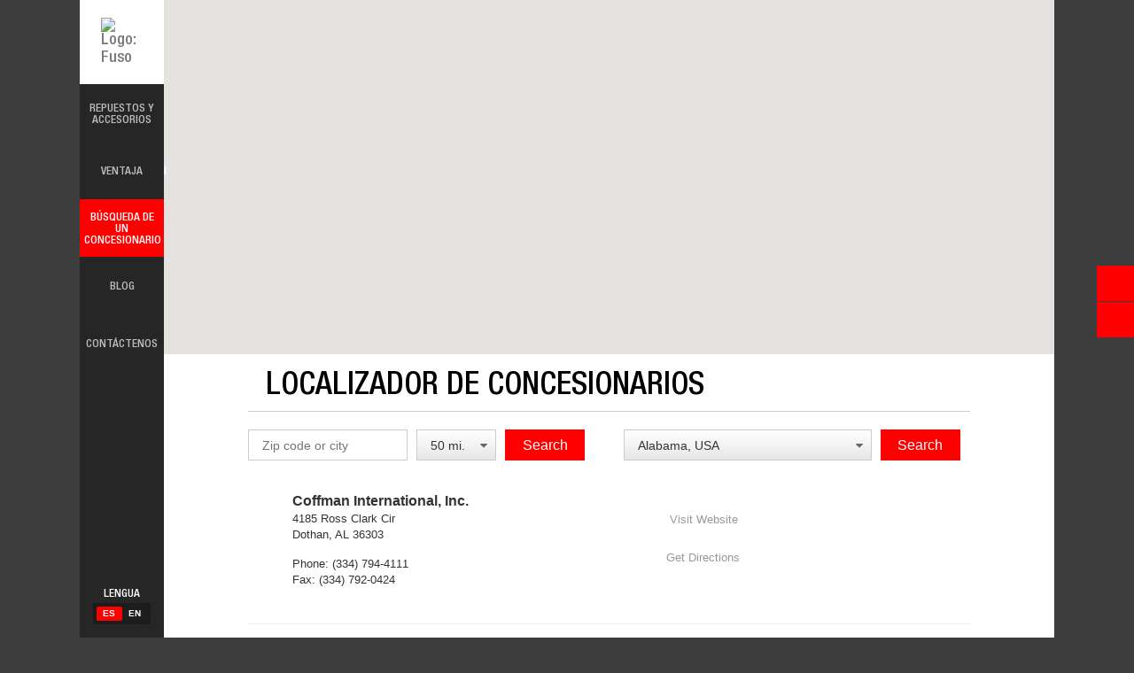

--- FILE ---
content_type: text/html; charset=UTF-8
request_url: https://www.mitfuso.com/es-us/dealer-locator/province/al
body_size: 6623
content:
<!DOCTYPE html>
<html lang="es">
    <head>
        <title>Búsqueda de un Concesionario | Alabama | Mitsubishi Fuso</title>
        <meta charset="utf-8">
        <base href="https://www.mitfuso.com">
        <meta http-equiv="X-UA-Compatible" content="IE=edge">
        <meta name="description" content="">
        <meta name="keywords" content="Mitsubishi Fuso, Canter">
        <meta name="viewport" content="width=device-width, initial-scale=1">
        <meta name="locale" content="es-us">
        <meta name="base-url" content="">
        <meta name="csrf-token" content="VhbTntf2lTNbEMf8QjL2pYpIC6gHf5wPj1s8LrLS">
		<meta name="author" content="Mitsubishi Fuso Truck of America">
		<link rel="canonical" href="https://www.mitfuso.com/es-us/dealer-locator/province/al" />

        
        
					<link rel="preload" href="https://www.mitfuso.com/fonts/helvetica-neue-ltsd-cn/HelveticaNeueLTStd-Cn.woff" as="font" crossorigin="anonymous" />
					<link rel="preload" href="https://www.mitfuso.com/fonts/helvetica-neue-ltsd-cn/HelveticaNeueLTStd-Cn.woff2" as="font" crossorigin="anonymous" />
					<link rel="preload" href="https://www.mitfuso.com/fonts/helvetica-neue-ltsd-md-cn/HelveticaNeueLTStd-MdCn.woff" as="font" crossorigin="anonymous" />
					<link rel="preload" href="https://www.mitfuso.com/fonts/helvetica-neue-ltsd-md-cn/HelveticaNeueLTStd-MdCn.woff2" as="font" crossorigin="anonymous" />
					<link rel="preload" href="https://www.mitfuso.com/fonts/helvetica-neue-ltsd-hv-cn/HelveticaNeueLTStd-HvCn.woff" as="font" crossorigin="anonymous" />
					<link rel="preload" href="https://www.mitfuso.com/fonts/helvetica-neue-ltsd-hv-cn/HelveticaNeueLTStd-HvCn.woff2" as="font" crossorigin="anonymous" />
					<link rel="preload" href="https://www.mitfuso.com/fonts/helvetica-neue-ltsd-bd-cn/HelveticaNeueLTStd-BdCn.woff" as="font" crossorigin="anonymous" />
					<link rel="preload" href="https://www.mitfuso.com/fonts/helvetica-neue-ltsd-bd-cn/HelveticaNeueLTStd-BdCn.woff2" as="font" crossorigin="anonymous" />
		
        <link rel="preconnect" href="https://www.google-analytics.com">
		<link rel="preconnect" href="https://www.googletagmanager.com">
		
		
		
		
		
		
		

        <link rel="shortcut icon" href="https://www.mitfuso.com/images/favicon.ico">
        <link rel="stylesheet" href="/css/app.css?id=6847cc373731ba30bc7a44861603dffe" charset="utf-8">
        
		<meta name="google-site-verification" content="r4t6nQfA5qxC6iWPtHjyaDUvmlj6ifDr5NdBau4QF-I" />
    </head>
    <body class="dealer-locator-page ">
                    <div id="container" class="container">
                <header class="navbar navbar-default">
    <div class="container-fluid">
        <div class="header-wrapper js-header-wrapper">
            <div class="navbar-header js-navbar-header">
                <a type="button" class="navbar-toggle">
                    <span class="sr-only">Toggle navigation</span>
                    <span class="icon-bar"></span>
                    <span class="icon-bar"></span>
                    <span class="icon-bar"></span>
                </a>
                <a class="navbar-brand" href="https://www.mitfuso.com/es-us">
                    <img src="https://www.mitfuso.com/images/logos/fuso-logo-mobile.svg" class="nav-logo-mobile" alt="Logo: Fuso" width="194" height="38" />
                    <img src="https://www.mitfuso.com/images/logos/fuso-logo.svg" class="nav-logo-desktop" alt="Logo: Fuso" width="61" height="61" />
                </a>
                <a class="navbar-top-link" href="https://www.mitfuso.com/es-us/dealer-locator">
                    <img src="https://www.mitfuso.com/images/icons/dealer-locator-gray.svg" alt="Icon: Find a Dealer" width="220" height="248">
                </a>
            </div>
            <div class="navbar-collapse js-nav-menu" id="nav-menu">
                <div class="navbar-close"></div>
                <ul class="nav navbar-nav">
                                    <li>
                        <a class="nav-link " href="https://www.mitfuso.com/es-us/parts-and-accessories" data-follow-link="">
                            <img src="https://www.mitfuso.com/images/icons/parts-and-accessories.svg" alt="Icon: Repuestos y accesorios" class="parts-and-accessories" width="42" height="42" />
                            <span>Repuestos y accesorios</span>
                        </a>

													<ul class="sub-navbar">

								
																																					<li>
											<a href="https://www.mitfuso.com/es-us/parts-and-accessories#accessoriesSection" class="subnav-link ">
												<img src="https://www.mitfuso.com/images/icons/accessories.svg" alt="Icon: Accessories" class="accessories" width="42" height="42"/>
												<span>Accessories</span>
											</a>
										</li>
																													<li>
											<a href="https://www.mitfuso.com/es-us/parts-and-accessories#all-makes-offeringsSection" class="subnav-link ">
												<img src="https://www.mitfuso.com/images/icons/all-makes.svg" alt="Icon: All Makes" class="all-makes" width="42" height="42"/>
												<span>All Makes</span>
											</a>
										</li>
																													<li>
											<a href="https://www.mitfuso.com/es-us/parts-and-accessories#value-parts-pricelistSection" class="subnav-link ">
												<img src="https://www.mitfuso.com/images/icons/fuso-value-parts.svg" alt="Icon: Fuso Value Parts" class="fuso-value-parts" width="42" height="42"/>
												<span>Fuso Value Parts</span>
											</a>
										</li>
																													<li>
											<a href="https://www.mitfuso.com/es-us/parts-and-accessories/sales-promotions" class="subnav-link ">
												<img src="https://www.mitfuso.com/images/icons/sales-promotions.svg" alt="Icon: Sales &amp; Promotions" class="sales-promotions" width="42" height="42"/>
												<span>Sales &amp; Promotions</span>
											</a>
										</li>
																	
								
															</ul>
						                    </li>
                                    <li>
                        <a class="nav-link " href="" data-follow-link="">
                            <img src="https://www.mitfuso.com/images/icons/services.svg" alt="Icon: Ventaja" class="services" width="42" height="42" />
                            <span>Ventaja</span>
                        </a>

													<ul class="sub-navbar">

								
																																					<li>
											<a href="https://www.mitfuso.com/es-us/models" class="subnav-link ">
												<img src="https://www.mitfuso.com/images/icons/models.svg" alt="Icon: Modelos" class="models" width="42" height="42"/>
												<span>Modelos</span>
											</a>
										</li>
																																																		<li>
											<a href="https://www.mitfuso.com/es-us/literature" class="subnav-link ">
												<img src="https://www.mitfuso.com/images/icons/literature.svg" alt="Icon: Documentación" class="literature" width="42" height="42"/>
												<span>Documentación</span>
											</a>
										</li>
																																						
								
																											<li>
											<a href="https://www.mitfuso.com/es-us/services/purchase-diagnostic-equipment" class="subnav-link">
												<img src="https://www.mitfuso.com/images/icons/sales-promotions.svg" class="purchase-diagnostic-equipment" alt="Icon: Purchase Diagnostics" width="42" height="42" />
												<span>Purchase Diagnostics</span>
											</a>
										</li>
																			<li>
											<a href="https://www.mitfuso.com/es-us/services/odb2-tech-info" class="subnav-link">
												<img src="https://www.mitfuso.com/images/icons/all-makes.svg" class="odb2-tech-info" alt="Icon: INFORMACIÓN TÉCNICA OBD-II" width="42" height="42" />
												<span>INFORMACIÓN TÉCNICA OBD-II</span>
											</a>
										</li>
																			<li>
											<a href="https://www.mitfuso.com/es-us/services/fuso-first" class="subnav-link">
												<img src="https://www.mitfuso.com/images/icons/fuso-first.svg" class="fuso-first" alt="Icon: FusoFirst" width="42" height="42" />
												<span>FusoFirst</span>
											</a>
										</li>
																			<li>
											<a href="https://www.mitfuso.com/es-us/services/warranty" class="subnav-link">
												<img src="https://www.mitfuso.com/images/icons/advantage-warranty.svg" class="warranty" alt="Icon: Garantía" width="42" height="42" />
												<span>Garantía</span>
											</a>
										</li>
																								</ul>
						                    </li>
                                    <li>
                        <a class="nav-link  is-active" href="https://www.mitfuso.com/es-us/dealer-locator" data-follow-link="">
                            <img src="https://www.mitfuso.com/images/icons/dealer-locator.svg" alt="Icon: Búsqueda de un Concesionario" class="dealer-locator" width="42" height="42" />
                            <span>Búsqueda de un Concesionario</span>
                        </a>

						                    </li>
                                    <li>
                        <a class="nav-link " href="https://www.mitfuso.com/es-us/blog" data-follow-link="">
                            <img src="https://www.mitfuso.com/images/icons/blog.svg" alt="Icon: Blog" class="blog" width="42" height="42" />
                            <span>Blog</span>
                        </a>

						                    </li>
                				<li>
					<a class="nav-link " href="https://www.mitfuso.com/es-us/contact">
						<img src="https://www.mitfuso.com/images/icons/contact.svg" alt="Icon: Contáctenos" width="42" height="42" />
						<span>Contáctenos</span>
					</a>
				</li>
                </ul>
                <ul class="nav navbar-nav nav-mobile">
                    <li>
                        <a class="nav-link" href="https://www.mitfuso.com/es-us/news-and-events">
                            <span>News &amp; Events</span>
                        </a>
                    </li>
                    <li>
                        <a class="nav-link" href="https://www.mitfuso.com/es-us/literature#body-builders">
                            <span>Manuales para el constructor de carrocerías</span>
                        </a>
                    </li>
                    <li>
                        <a class="nav-link" href="https://www.mitfuso.com/es-us/careers">
                            <span>Careers</span>
                        </a>
                    </li>
                    <li>
                        <a class="nav-link" href="https://www.mitfuso.com/es-us/contact">
                            <span>Contáctenos</span>
                        </a>
                    </li>
                </ul>
                <div class="switch locale-switch">
                                        <div class="switch-body">
                        <span class="switch-title">Lengua</span>
                        <ul class="switch-toggle">
                                                        <li><a href="https://www.mitfuso.com/es-us/dealer-locator/province/al" class="switch-link is-active">es</a></li>
                                                        <li><a href="https://www.mitfuso.com/en-us/dealer-locator/province/al" class="switch-link">en</a></li>
                                                    </ul>
                    </div>
                                    </div>
            </div>
        </div>
    </div>
</header>
            <div class="main js-main side-nav-free" :class="{loaded:!loading}">
                    
	<find-dealer :found-dealers='[]' postal="" radius="" dealer-code="" :province-id="3" :provinces="[{&quot;id&quot;:3,&quot;slug&quot;:&quot;AL&quot;,&quot;title&quot;:&quot;Alabama, USA&quot;},{&quot;id&quot;:2,&quot;slug&quot;:&quot;AK&quot;,&quot;title&quot;:&quot;Alaska, USA&quot;},{&quot;id&quot;:1,&quot;slug&quot;:&quot;AB&quot;,&quot;title&quot;:&quot;Alberta, Canada&quot;},{&quot;id&quot;:5,&quot;slug&quot;:&quot;AZ&quot;,&quot;title&quot;:&quot;Arizona, USA&quot;},{&quot;id&quot;:4,&quot;slug&quot;:&quot;AR&quot;,&quot;title&quot;:&quot;Arkansas, USA&quot;},{&quot;id&quot;:6,&quot;slug&quot;:&quot;BC&quot;,&quot;title&quot;:&quot;British Columbia, Canada&quot;},{&quot;id&quot;:7,&quot;slug&quot;:&quot;CA&quot;,&quot;title&quot;:&quot;California, USA&quot;},{&quot;id&quot;:8,&quot;slug&quot;:&quot;CO&quot;,&quot;title&quot;:&quot;Colorado, USA&quot;},{&quot;id&quot;:9,&quot;slug&quot;:&quot;CT&quot;,&quot;title&quot;:&quot;Connecticut, USA&quot;},{&quot;id&quot;:11,&quot;slug&quot;:&quot;DE&quot;,&quot;title&quot;:&quot;Delaware, USA&quot;},{&quot;id&quot;:12,&quot;slug&quot;:&quot;FL&quot;,&quot;title&quot;:&quot;Florida, USA&quot;},{&quot;id&quot;:13,&quot;slug&quot;:&quot;GA&quot;,&quot;title&quot;:&quot;Georgia, USA&quot;},{&quot;id&quot;:14,&quot;slug&quot;:&quot;HI&quot;,&quot;title&quot;:&quot;Hawaii, USA&quot;},{&quot;id&quot;:16,&quot;slug&quot;:&quot;ID&quot;,&quot;title&quot;:&quot;Idaho, USA&quot;},{&quot;id&quot;:17,&quot;slug&quot;:&quot;IL&quot;,&quot;title&quot;:&quot;Illinois, USA&quot;},{&quot;id&quot;:18,&quot;slug&quot;:&quot;IN&quot;,&quot;title&quot;:&quot;Indiana, USA&quot;},{&quot;id&quot;:15,&quot;slug&quot;:&quot;IA&quot;,&quot;title&quot;:&quot;Iowa, USA&quot;},{&quot;id&quot;:19,&quot;slug&quot;:&quot;KS&quot;,&quot;title&quot;:&quot;Kansas, USA&quot;},{&quot;id&quot;:20,&quot;slug&quot;:&quot;KY&quot;,&quot;title&quot;:&quot;Kentucky, USA&quot;},{&quot;id&quot;:21,&quot;slug&quot;:&quot;LA&quot;,&quot;title&quot;:&quot;Louisiana, USA&quot;},{&quot;id&quot;:25,&quot;slug&quot;:&quot;ME&quot;,&quot;title&quot;:&quot;Maine, USA&quot;},{&quot;id&quot;:23,&quot;slug&quot;:&quot;MB&quot;,&quot;title&quot;:&quot;Manitoba, Canada&quot;},{&quot;id&quot;:24,&quot;slug&quot;:&quot;MD&quot;,&quot;title&quot;:&quot;Maryland, USA&quot;},{&quot;id&quot;:22,&quot;slug&quot;:&quot;MA&quot;,&quot;title&quot;:&quot;Massachusetts, USA&quot;},{&quot;id&quot;:26,&quot;slug&quot;:&quot;MI&quot;,&quot;title&quot;:&quot;Michigan, USA&quot;},{&quot;id&quot;:27,&quot;slug&quot;:&quot;MN&quot;,&quot;title&quot;:&quot;Minnesota, USA&quot;},{&quot;id&quot;:29,&quot;slug&quot;:&quot;MS&quot;,&quot;title&quot;:&quot;Mississippi, USA&quot;},{&quot;id&quot;:28,&quot;slug&quot;:&quot;MO&quot;,&quot;title&quot;:&quot;Missouri, USA&quot;},{&quot;id&quot;:30,&quot;slug&quot;:&quot;MT&quot;,&quot;title&quot;:&quot;Montana, USA&quot;},{&quot;id&quot;:34,&quot;slug&quot;:&quot;NE&quot;,&quot;title&quot;:&quot;Nebraska, USA&quot;},{&quot;id&quot;:42,&quot;slug&quot;:&quot;NV&quot;,&quot;title&quot;:&quot;Nevada, USA&quot;},{&quot;id&quot;:31,&quot;slug&quot;:&quot;NB&quot;,&quot;title&quot;:&quot;New Brunswick, Canada&quot;},{&quot;id&quot;:35,&quot;slug&quot;:&quot;NH&quot;,&quot;title&quot;:&quot;New Hampshire, USA&quot;},{&quot;id&quot;:36,&quot;slug&quot;:&quot;NJ&quot;,&quot;title&quot;:&quot;New Jersey, USA&quot;},{&quot;id&quot;:38,&quot;slug&quot;:&quot;NM&quot;,&quot;title&quot;:&quot;New Mexico, USA&quot;},{&quot;id&quot;:43,&quot;slug&quot;:&quot;NY&quot;,&quot;title&quot;:&quot;New York, USA&quot;},{&quot;id&quot;:37,&quot;slug&quot;:&quot;NL&quot;,&quot;title&quot;:&quot;Newfoundland and Labrador, Canada&quot;},{&quot;id&quot;:32,&quot;slug&quot;:&quot;NC&quot;,&quot;title&quot;:&quot;North Carolina, USA&quot;},{&quot;id&quot;:33,&quot;slug&quot;:&quot;ND&quot;,&quot;title&quot;:&quot;North Dakota, USA&quot;},{&quot;id&quot;:40,&quot;slug&quot;:&quot;NT&quot;,&quot;title&quot;:&quot;Northwest Territories, Canada&quot;},{&quot;id&quot;:39,&quot;slug&quot;:&quot;NS&quot;,&quot;title&quot;:&quot;Nova Scotia, Canada&quot;},{&quot;id&quot;:41,&quot;slug&quot;:&quot;NU&quot;,&quot;title&quot;:&quot;Nunavut, Canada&quot;},{&quot;id&quot;:44,&quot;slug&quot;:&quot;OH&quot;,&quot;title&quot;:&quot;Ohio, USA&quot;},{&quot;id&quot;:45,&quot;slug&quot;:&quot;OK&quot;,&quot;title&quot;:&quot;Oklahoma, USA&quot;},{&quot;id&quot;:46,&quot;slug&quot;:&quot;ON&quot;,&quot;title&quot;:&quot;Ontario, Canada&quot;},{&quot;id&quot;:47,&quot;slug&quot;:&quot;OR&quot;,&quot;title&quot;:&quot;Oregon, USA&quot;},{&quot;id&quot;:48,&quot;slug&quot;:&quot;PA&quot;,&quot;title&quot;:&quot;Pennsylvania, USA&quot;},{&quot;id&quot;:64,&quot;slug&quot;:&quot;PE&quot;,&quot;title&quot;:&quot;Prince Edward Island, Canada&quot;},{&quot;id&quot;:49,&quot;slug&quot;:&quot;QC&quot;,&quot;title&quot;:&quot;Quebec, Canada&quot;},{&quot;id&quot;:50,&quot;slug&quot;:&quot;RI&quot;,&quot;title&quot;:&quot;Rhode Island, USA&quot;},{&quot;id&quot;:53,&quot;slug&quot;:&quot;SK&quot;,&quot;title&quot;:&quot;Saskatchewan, Canada&quot;},{&quot;id&quot;:51,&quot;slug&quot;:&quot;SC&quot;,&quot;title&quot;:&quot;South Carolina, USA&quot;},{&quot;id&quot;:52,&quot;slug&quot;:&quot;SD&quot;,&quot;title&quot;:&quot;South Dakota, USA&quot;},{&quot;id&quot;:54,&quot;slug&quot;:&quot;TN&quot;,&quot;title&quot;:&quot;Tennessee, USA&quot;},{&quot;id&quot;:55,&quot;slug&quot;:&quot;TX&quot;,&quot;title&quot;:&quot;Texas, USA&quot;},{&quot;id&quot;:56,&quot;slug&quot;:&quot;UT&quot;,&quot;title&quot;:&quot;Utah, USA&quot;},{&quot;id&quot;:58,&quot;slug&quot;:&quot;VT&quot;,&quot;title&quot;:&quot;Vermont, USA&quot;},{&quot;id&quot;:57,&quot;slug&quot;:&quot;VA&quot;,&quot;title&quot;:&quot;Virginia, USA&quot;},{&quot;id&quot;:59,&quot;slug&quot;:&quot;WA&quot;,&quot;title&quot;:&quot;Washington, USA&quot;},{&quot;id&quot;:61,&quot;slug&quot;:&quot;WV&quot;,&quot;title&quot;:&quot;West Virginia, USA&quot;},{&quot;id&quot;:60,&quot;slug&quot;:&quot;WI&quot;,&quot;title&quot;:&quot;Wisconsin, USA&quot;},{&quot;id&quot;:62,&quot;slug&quot;:&quot;WY&quot;,&quot;title&quot;:&quot;Wyoming, USA&quot;},{&quot;id&quot;:63,&quot;slug&quot;:&quot;YT&quot;,&quot;title&quot;:&quot;Yukon, Canada&quot;}]" v-cloak inline-template>

	<div class="dealer-locator">
		<gmap id="dealer-map" :items="dealers" @markerover="markerOver" @markerout="markerOut" @loaded="mapLoaded" @markerclick="markerClick"></gmap>

		<div class="map-wrapper">
			<div class="map-header">
				<h1 class="subpage-header-title">Localizador de concesionarios</h1>
			</div>

			<div class="locator-forms">
				<form class="form radius-form" @submit.prevent="searchByPostalOrCity()">
					<input v-model="currentPostal" type="text" name="postalCode" placeholder="Zip code or city" @keyup="cityOrPostalKeyUp">
					<div class="styled-select">
						<select name="radius" v-model="currentRadius">
							<option v-for="rad in radii" :value="rad">{{ rad ? rad + ' ' + trans('distanceMeasureShort') + '.' : trans('all') }}</option>
						</select>
					</div>
					<button type="submit" class="btn btn-primary btn-sm" :class="{'busy': busy}">Search</button>
				</form>

				<form class="form province-form" @submit.prevent="searchByProvince()">
					<div class="styled-select">
						<select v-model="currentProvinceId">
							<option value="" disabled hidden>State</option>
							<option v-for="province in provinces" :value="province.id">{{ province.title }}</option>
						</select>
					</div>
					<button type="submit" class="btn btn-primary btn-sm" :class="{'busy': provinceBusy}">Search</button>
				</form>
			</div>













			<div class="dealer-list" v-if="!isSearched">
				<div class="dealer-item dealer-help">
					
					
					<span>Para encontrar su concesionario, indique su código postal y la distancia.</span>
				</div>
			</div>

			<div class="dealer-list" v-if="isSearched && dealers.length == 0">
				<div class="dealer-item">No matches have been found.</div>
			</div>

			<div class="dealer-list-wrapper">
				<transition name="fadelong">
					<div class="dealer-list" v-if="dealers.length > 0" :key="dealers">
						<div class="dealer-item" v-for="dealer in dealers">
							<div class="dealer-contact-info" v-bind:id="'dealer-location-' + dealer.id">
								<div class="dealer-front-runner" v-if="dealer.front_runner">
									<img src="https://www.mitfuso.com/images/icons/dealer-front-runners.png" alt="Front Runners">
								</div>

								<div class="dealer-title">
									{{dealer.title}}
									
									
									
								</div>
								<span v-if="dealer.distance">{{dealer.distance}} mi</span>
								<div><span>{{dealer.address}}</span></div>
								<div><span>{{dealer.city}}, {{dealer.province}} {{dealer.postal}}</span></div>
								<div class="dealer-numbers">
									<span v-if="dealer.phone.length > 0">Phone: {{dealer.phone}}</span>
									<span v-if="dealer.fax.length > 0">Fax: {{dealer.fax}}</span>
									<span v-if="dealer.email.length > 0">Email:
										<a v-bind:href="'mailto:' + dealer.email">{{dealer.email}}</a>
									</span>
								</div>

							</div>
							<div class="dealer-links">
								<div v-if="dealer.website.length > 0">
									<a class="dealer-website" :href="dealer.website" target="_blank">Visit Website</a>
								</div>
								<a class="dealer-directions" :href="'https://www.google.com/maps/dir//' + encodeURIComponent(dealer.title + ', ' + dealer.address + ', ' + dealer.city + ', ' + dealer.province + ' ' + dealer.postal)" target="_blank">Get Directions</a>
							</div>

							<div class="dealer-btns">
																							</div>
							<script type="application/ld+json">
								{
								  "@context": "https://schema.org",
								  "@type": "LocalBusiness",
								  "name": "{{dealer.title}}",
								  "address": {
									"@type": "PostalAddress",
									"streetAddress": "{{dealer.address}}",
									"addressLocality": "{{dealer.city}}",
									"addressRegion": "{{dealer.province}}",
									"postalCode": "{{dealer.postal}}",
									"addressCountry": "US"
								  },
								  "telephone": "{{dealer.phone}}",
								  "url": "{{dealer.website}}"
								}
							</script>
						</div>
					</div>
				</transition>
			</div>

		</div>
	</div>

</find-dealer>

    <nav class="side-sticky">
        <ul>
            <li class="contact is-expanded"><a href="https://www.mitfuso.com/es-us/contact" @click="sideStickyClick"><span>Contáctenos</span></a></li>
            <li class="print"><a href="javascript:print();"><span>Print</span></a></li>
        </ul>
    </nav>
            </div>
                <div class="footer">
    <div class="footer-nav">
        <div class="footer-nav-primary">
            

                                    <div class="footer-nav-section">
                        <h3 class="footer-nav-title">Repuestos y accesorios</h3>
                        <ul class="footer-nav-list">










                                                                                                    <li><a href="https://www.mitfuso.com/es-us/parts-and-accessories#accessoriesSection">Accessories</a></li>






                                                                                                                                    <li><a href="https://www.mitfuso.com/es-us/parts-and-accessories#all-makes-offeringsSection">All Makes</a></li>






                                                                                                                                    <li><a href="https://www.mitfuso.com/es-us/parts-and-accessories#value-parts-pricelistSection">Fuso Value Parts</a></li>






                                                                                                                                    <li><a href="https://www.mitfuso.com/es-us/parts-and-accessories/sales-promotions">Sales &amp; Promotions</a></li>






                                                            							
                        </ul>
                    </div>
                            

                                    <div class="footer-nav-section">
                        <h3 class="footer-nav-title">Ventaja</h3>
                        <ul class="footer-nav-list">










                                                                                                    <li><a href="https://www.mitfuso.com/es-us/models">Modelos</a></li>






                                                                                                                                    <li><a href="https://www.mitfuso.com/es-us/services/fuso-first">FusoFirst</a></li>






                                                                                                                                    <li><a href="https://www.mitfuso.com/es-us/literature">Documentación</a></li>






                                                                                                                                    <li><a href="https://www.mitfuso.com/es-us/services/warranty">Garantía</a></li>






                                                            															<li><a href="https://www.mitfuso.com/es-us/literature#body-builders">Manuales para el constructor de carrocerías</a></li>
							
                        </ul>
                    </div>
                                        <div class="footer-nav-section">
                <p class="footer-nav-title">Síganos:</p>
                <ul class="footer-nav-list">
                    <li class="footer-nav-social">
                        <a href="https://www.facebook.com/FusoTruck/?fref=nf" target="_blank"><img src="https://www.mitfuso.com/images/icons/facebook.svg" width="20" height="20" alt="Logo: Facebook" /><span class="hidden">Facebook</span></a>
                        <a href="https://twitter.com/FusoTruck?ref_src=twsrc%5Etfw" target="_blank"><img src="https://www.mitfuso.com/images/icons/twitter.svg" width="20" height="20" alt="Logo: Twitter" /><span class="hidden">Twitter</span></a>
                        <a href="https://www.youtube.com/user/FusoTruck" target="_blank"><img src="https://www.mitfuso.com/images/icons/youtube.svg" width="20" height="20" alt="Logo: Youtube" /><span class="hidden">Youtube</span></a>
                        <a href="https://www.linkedin.com/company/fusotruck" target="_blank"><img src="https://www.mitfuso.com/images/icons/linkedin.svg" width="20" height="20" alt="Logo: LinkedIn" /><span class="hidden">LinkedIn</span></a>
                    </li>
					
					                    	<li>
							<a href="https://www.mitfuso.com/es-us/news-and-events">
								Noticias y eventos
							</a>
						</li>
										
                                    </ul>
            </div>
        </div>
    </div>
    <div class="footer-lower">
        <div class="">
            <img src="https://www.mitfuso.com/images/logos/fuso-logo-sm.svg" alt="Logo: Fuso" width="90" height="30" class="footer-lower-logo"/>
            <span class="footer-lower-content">© 2026 Mitsubishi Fuso Truck of America, Inc.</span>
                    </div>
        <ul class="footer-lower-links">
                                            	<li>
						<a href="https://www.mitfuso.com/es-us/terms-and-conditions">
							Condiciones
						</a>
					</li>
                                                            	<li>
						<a href="https://www.mitfuso.com/es-us/careers">
							Empleos
						</a>
					</li>
                                                            	<li>
						<a href="https://www.mitfuso.com/es-us/sitemap">
							Mapa del sitio
						</a>
					</li>
                                                            	<li>
						<a href="https://www.mitfuso.com/es-us/contact">
							Contáctenos
						</a>
					</li>
                                                            	<li>
						<a href="https://www.mitfuso.com/es-us/privacy">
							Privacy Policy
						</a>
					</li>
                                    </ul>
    </div>
</div>

<script type="application/ld+json">
	{
	  "@context": "https://schema.org",
	  "@type": "Organization",
	  "name": "Mitsubishi Fuso",
	  "url": "https://www.mitfuso.com",
	  "logo": "https://www.mitfuso.com/images/logos/fuso-logo.svg",
	  "sameAs": [
	  	"https://www.youtube.com/user/FusoTruck",
		"https://www.facebook.com/FusoTruck/",
		"https://x.com/FusoTruck",
		"https://www.linkedin.com/company/fusotruck"
	  ]
	}
</script>
        </div>
                    <script>
            window.fusoTranslations = {"contactDealerSuccess":{"title":"Su informaci\u00f3n ha sido recibida","message":["Gracias por ponerse en contacto con nosotros.","Deber\u00eda recibir noticias de alguien dentro de los pr\u00f3ximos d\u00edas h\u00e1biles."]},"formOptInDisclaimer":"Mant\u00e9ngase al d\u00eda sobre las nuevas ofertas, invitaciones exclusivas, promociones y m\u00e1s informaci\u00f3n sobre los productos y servicios de FUSO mediante la recepci\u00f3n de mensajes electr\u00f3nicos de FUSO, sus afiliadas y distribuidores independientes autorizados.","noMatchesFound":"No matches have been found","dealerLocatorIntro":"Para encontrar su concesionario, indique su c\u00f3digo postal y la distancia","company":"Empresa","name":"Name","firstName":"Nombre de pila","lastName":"Apellido","businessName":"Business name","industry":"Industry","email":"Email","phone":"Tel\u00e9fono","fax":"Fax","postalCode":"C\u00f3digo postal","miles":"miles","visitWebsite":"Visit Website","getDirections":"Get Directions","scheduleDrive":"Agenda Una Prueba de Manejo","requestQuote":"Obtener Cotizaci\u00f3n","overview":"Resumen","appearance":"Appearance","specialOffer":"Ofertas especiales","specifications":"Especificaciones","brochure":"Brochure","distanceMeasureShort":"mi","dealerLocator":"Localizador de concesionarios","findPrefferedDealer":"Find your preferred dealer:","submit":"Enviar","requiredField":"Required field","purchaseIntentHorizon":"Horizonte de intenci\u00f3n de compra","vehicleType":"Vehicle Type","comments":"Comentarios","companyName":"Company Name","vins":"VIN(s)","vinsDescription":"Please enter one or more VINs separated by comma.","learnMore":"M\u00e1s informaci\u00f3n","advancedCollision":"Mobileye<sup>\u00ae<\/sup> <span>Sistema avanzado anticolisiones<\/span>","theEcanter":"EL eCANTER","yourExtraEye":"Su ojo adicional en la carretera.","industryFirst":"Una primicia de la industria.","nowsTime":"Ahora es el momento de aprovechar las bajas tasas de inter\u00e9s.","nowsTimeOffer":"<span>\u00a1Tasa anual de 1,49 % en todos los modelos de 2017 hasta el 31 de marzo!<\/span>","all":"All","specOfferPromo":"Our Wheels of Progress financing offer is available for a limited time. Contact your dealer today for special pricing.","specOfferAprTitle":"Wheels of Progress"}        </script>
		
		
        <script type="text/javascript" src="https://www.mitfuso.com/js/polyfill.js"></script>
        <script type="text/javascript" src="/js/app.js?id=5ff96d861e7d10c7aafd6b9121e2c52f"></script>
            		    <!-- Google Tag Manager -->
	<script>
		(function(w,d,s,l,i){w[l]=w[l]||[];w[l].push({'gtm.start':new Date().getTime(),event:'gtm.js'});var f=d.getElementsByTagName(s)[0],j=d.createElement(s),dl=l!='dataLayer'?'&l='+l:'';j.async=true;j.src='https://www.googletagmanager.com/gtm.js?id='+i+dl;f.parentNode.insertBefore(j,f);})(window,document,'script','dataLayer','GTM-5CRPDBR');
	</script>
	<!-- End Google Tag Manager -->

    <!-- Google Analytics -->
	
	
	
	
    <!-- End Google Analytics -->

    <!-- Facebook Pixel -->
	
	
	
	
    <!--End Facebook Pixel -->

    <!-- LinkedIn -->
	
	
	
	
	
	
	
    <!-- End LinkedIn -->

            <!-- Google Tag Manager -->
    <noscript><iframe src="https://www.googletagmanager.com/ns.html?id=GTM-5CRPDBR" height="0" width="0" style="display:none;visibility:hidden"></iframe></noscript>
    <!-- End Google Tag Manager -->

    <!--Facebook Pixel -->
    <noscript><img height="1" width="1" style="display:none"src="https://www.facebook.com/tr?id=1333799899989112&ev=PageView&noscript=1"/></noscript>
    <!--End Facebook Pixel -->

    <!-- LinkedIn -->
    <noscript><img height="1" width="1" style="display:none;" alt="" src="https://dc.ads.linkedin.com/collect/?pid=68662&fmt=gif" /></noscript>
    <!-- End LinkedIn -->

    <!-- Hotjar - Disabled for performance -->
	
	
	
	
	
	
	
	
	
	
    <!-- End Hotjar -->

    </body>
</html>


--- FILE ---
content_type: text/css
request_url: https://www.mitfuso.com/css/app.css?id=6847cc373731ba30bc7a44861603dffe
body_size: 34184
content:
@charset "UTF-8";
/*!
 * Bootstrap v3.4.1 (https://getbootstrap.com/)
 * Copyright 2011-2019 Twitter, Inc.
 * Licensed under MIT (https://github.com/twbs/bootstrap/blob/master/LICENSE)
 */
/*! normalize.css v3.0.3 | MIT License | github.com/necolas/normalize.css */html{-ms-text-size-adjust:100%;-webkit-text-size-adjust:100%;font-family:sans-serif}body{margin:0}article,aside,details,figcaption,figure,footer,header,hgroup,main,menu,nav,section,summary{display:block}audio,canvas,progress,video{display:inline-block;vertical-align:baseline}audio:not([controls]){display:none;height:0}[hidden],template{display:none}a{background-color:transparent}a:active,a:hover{outline:0}abbr[title]{border-bottom:none;text-decoration:underline;-webkit-text-decoration:underline dotted;text-decoration:underline dotted}b,strong{font-weight:700}dfn{font-style:italic}h1{font-size:2em;margin:.67em 0}mark{background:#ff0;color:#000}small{font-size:80%}sub,sup{font-size:75%;line-height:0;position:relative;vertical-align:baseline}sup{top:-.5em}sub{bottom:-.25em}img{border:0}svg:not(:root){overflow:hidden}figure{margin:1em 40px}hr{box-sizing:content-box;height:0}pre{overflow:auto}code,kbd,pre,samp{font-family:monospace,monospace;font-size:1em}button,input,optgroup,select,textarea{color:inherit;font:inherit;margin:0}button{overflow:visible}button,select{text-transform:none}button,html input[type=button],input[type=reset],input[type=submit]{-webkit-appearance:button;cursor:pointer}button[disabled],html input[disabled]{cursor:default}button::-moz-focus-inner,input::-moz-focus-inner{border:0;padding:0}input{line-height:normal}input[type=checkbox],input[type=radio]{box-sizing:border-box;padding:0}input[type=number]::-webkit-inner-spin-button,input[type=number]::-webkit-outer-spin-button{height:auto}input[type=search]{-webkit-appearance:textfield;box-sizing:content-box}input[type=search]::-webkit-search-cancel-button,input[type=search]::-webkit-search-decoration{-webkit-appearance:none}fieldset{border:1px solid silver;margin:0 2px;padding:.35em .625em .75em}textarea{overflow:auto}optgroup{font-weight:700}table{border-collapse:collapse;border-spacing:0}td,th{padding:0}

/*! Source: https://github.com/h5bp/html5-boilerplate/blob/master/src/css/main.css */@media print{*,:after,:before{background:transparent!important;box-shadow:none!important;color:#000!important;text-shadow:none!important}a,a:visited{text-decoration:underline}a[href]:after{content:" (" attr(href) ")"}abbr[title]:after{content:" (" attr(title) ")"}a[href^="#"]:after,a[href^="javascript:"]:after{content:""}blockquote,pre{border:1px solid #999;page-break-inside:avoid}thead{display:table-header-group}img,tr{page-break-inside:avoid}img{max-width:100%!important}h2,h3,p{orphans:3;widows:3}h2,h3{page-break-after:avoid}.navbar{display:none}.btn>.caret,.dropup>.btn>.caret{border-top-color:#000!important}.label{border:1px solid #000}.table{border-collapse:collapse!important}.table td,.table th{background-color:#fff!important}.table-bordered td,.table-bordered th{border:1px solid #ddd!important}}@font-face{font-family:Glyphicons Halflings;src:url(../fonts/bootstrap/glyphicons-halflings-regular.eot);src:url(../fonts/bootstrap/glyphicons-halflings-regular.eot?#iefix) format("embedded-opentype"),url(../fonts/bootstrap/glyphicons-halflings-regular.woff2) format("woff2"),url(../fonts/bootstrap/glyphicons-halflings-regular.woff) format("woff"),url(../fonts/bootstrap/glyphicons-halflings-regular.ttf) format("truetype"),url(../fonts/bootstrap/glyphicons-halflings-regular.svg#glyphicons_halflingsregular) format("svg")}.glyphicon{-webkit-font-smoothing:antialiased;-moz-osx-font-smoothing:grayscale;display:inline-block;font-family:Glyphicons Halflings;font-style:normal;font-weight:400;line-height:1;position:relative;top:1px}.glyphicon-asterisk:before{content:"*"}.glyphicon-plus:before{content:"+"}.glyphicon-eur:before,.glyphicon-euro:before{content:"€"}.glyphicon-minus:before{content:"−"}.glyphicon-cloud:before{content:"☁"}.glyphicon-envelope:before{content:"✉"}.glyphicon-pencil:before{content:"✏"}.glyphicon-glass:before{content:"\e001"}.glyphicon-music:before{content:"\e002"}.glyphicon-search:before{content:"\e003"}.glyphicon-heart:before{content:"\e005"}.glyphicon-star:before{content:"\e006"}.glyphicon-star-empty:before{content:"\e007"}.glyphicon-user:before{content:"\e008"}.glyphicon-film:before{content:"\e009"}.glyphicon-th-large:before{content:"\e010"}.glyphicon-th:before{content:"\e011"}.glyphicon-th-list:before{content:"\e012"}.glyphicon-ok:before{content:"\e013"}.glyphicon-remove:before{content:"\e014"}.glyphicon-zoom-in:before{content:"\e015"}.glyphicon-zoom-out:before{content:"\e016"}.glyphicon-off:before{content:"\e017"}.glyphicon-signal:before{content:"\e018"}.glyphicon-cog:before{content:"\e019"}.glyphicon-trash:before{content:"\e020"}.glyphicon-home:before{content:"\e021"}.glyphicon-file:before{content:"\e022"}.glyphicon-time:before{content:"\e023"}.glyphicon-road:before{content:"\e024"}.glyphicon-download-alt:before{content:"\e025"}.glyphicon-download:before{content:"\e026"}.glyphicon-upload:before{content:"\e027"}.glyphicon-inbox:before{content:"\e028"}.glyphicon-play-circle:before{content:"\e029"}.glyphicon-repeat:before{content:"\e030"}.glyphicon-refresh:before{content:"\e031"}.glyphicon-list-alt:before{content:"\e032"}.glyphicon-lock:before{content:"\e033"}.glyphicon-flag:before{content:"\e034"}.glyphicon-headphones:before{content:"\e035"}.glyphicon-volume-off:before{content:"\e036"}.glyphicon-volume-down:before{content:"\e037"}.glyphicon-volume-up:before{content:"\e038"}.glyphicon-qrcode:before{content:"\e039"}.glyphicon-barcode:before{content:"\e040"}.glyphicon-tag:before{content:"\e041"}.glyphicon-tags:before{content:"\e042"}.glyphicon-book:before{content:"\e043"}.glyphicon-bookmark:before{content:"\e044"}.glyphicon-print:before{content:"\e045"}.glyphicon-camera:before{content:"\e046"}.glyphicon-font:before{content:"\e047"}.glyphicon-bold:before{content:"\e048"}.glyphicon-italic:before{content:"\e049"}.glyphicon-text-height:before{content:"\e050"}.glyphicon-text-width:before{content:"\e051"}.glyphicon-align-left:before{content:"\e052"}.glyphicon-align-center:before{content:"\e053"}.glyphicon-align-right:before{content:"\e054"}.glyphicon-align-justify:before{content:"\e055"}.glyphicon-list:before{content:"\e056"}.glyphicon-indent-left:before{content:"\e057"}.glyphicon-indent-right:before{content:"\e058"}.glyphicon-facetime-video:before{content:"\e059"}.glyphicon-picture:before{content:"\e060"}.glyphicon-map-marker:before{content:"\e062"}.glyphicon-adjust:before{content:"\e063"}.glyphicon-tint:before{content:"\e064"}.glyphicon-edit:before{content:"\e065"}.glyphicon-share:before{content:"\e066"}.glyphicon-check:before{content:"\e067"}.glyphicon-move:before{content:"\e068"}.glyphicon-step-backward:before{content:"\e069"}.glyphicon-fast-backward:before{content:"\e070"}.glyphicon-backward:before{content:"\e071"}.glyphicon-play:before{content:"\e072"}.glyphicon-pause:before{content:"\e073"}.glyphicon-stop:before{content:"\e074"}.glyphicon-forward:before{content:"\e075"}.glyphicon-fast-forward:before{content:"\e076"}.glyphicon-step-forward:before{content:"\e077"}.glyphicon-eject:before{content:"\e078"}.glyphicon-chevron-left:before{content:"\e079"}.glyphicon-chevron-right:before{content:"\e080"}.glyphicon-plus-sign:before{content:"\e081"}.glyphicon-minus-sign:before{content:"\e082"}.glyphicon-remove-sign:before{content:"\e083"}.glyphicon-ok-sign:before{content:"\e084"}.glyphicon-question-sign:before{content:"\e085"}.glyphicon-info-sign:before{content:"\e086"}.glyphicon-screenshot:before{content:"\e087"}.glyphicon-remove-circle:before{content:"\e088"}.glyphicon-ok-circle:before{content:"\e089"}.glyphicon-ban-circle:before{content:"\e090"}.glyphicon-arrow-left:before{content:"\e091"}.glyphicon-arrow-right:before{content:"\e092"}.glyphicon-arrow-up:before{content:"\e093"}.glyphicon-arrow-down:before{content:"\e094"}.glyphicon-share-alt:before{content:"\e095"}.glyphicon-resize-full:before{content:"\e096"}.glyphicon-resize-small:before{content:"\e097"}.glyphicon-exclamation-sign:before{content:"\e101"}.glyphicon-gift:before{content:"\e102"}.glyphicon-leaf:before{content:"\e103"}.glyphicon-fire:before{content:"\e104"}.glyphicon-eye-open:before{content:"\e105"}.glyphicon-eye-close:before{content:"\e106"}.glyphicon-warning-sign:before{content:"\e107"}.glyphicon-plane:before{content:"\e108"}.glyphicon-calendar:before{content:"\e109"}.glyphicon-random:before{content:"\e110"}.glyphicon-comment:before{content:"\e111"}.glyphicon-magnet:before{content:"\e112"}.glyphicon-chevron-up:before{content:"\e113"}.glyphicon-chevron-down:before{content:"\e114"}.glyphicon-retweet:before{content:"\e115"}.glyphicon-shopping-cart:before{content:"\e116"}.glyphicon-folder-close:before{content:"\e117"}.glyphicon-folder-open:before{content:"\e118"}.glyphicon-resize-vertical:before{content:"\e119"}.glyphicon-resize-horizontal:before{content:"\e120"}.glyphicon-hdd:before{content:"\e121"}.glyphicon-bullhorn:before{content:"\e122"}.glyphicon-bell:before{content:"\e123"}.glyphicon-certificate:before{content:"\e124"}.glyphicon-thumbs-up:before{content:"\e125"}.glyphicon-thumbs-down:before{content:"\e126"}.glyphicon-hand-right:before{content:"\e127"}.glyphicon-hand-left:before{content:"\e128"}.glyphicon-hand-up:before{content:"\e129"}.glyphicon-hand-down:before{content:"\e130"}.glyphicon-circle-arrow-right:before{content:"\e131"}.glyphicon-circle-arrow-left:before{content:"\e132"}.glyphicon-circle-arrow-up:before{content:"\e133"}.glyphicon-circle-arrow-down:before{content:"\e134"}.glyphicon-globe:before{content:"\e135"}.glyphicon-wrench:before{content:"\e136"}.glyphicon-tasks:before{content:"\e137"}.glyphicon-filter:before{content:"\e138"}.glyphicon-briefcase:before{content:"\e139"}.glyphicon-fullscreen:before{content:"\e140"}.glyphicon-dashboard:before{content:"\e141"}.glyphicon-paperclip:before{content:"\e142"}.glyphicon-heart-empty:before{content:"\e143"}.glyphicon-link:before{content:"\e144"}.glyphicon-phone:before{content:"\e145"}.glyphicon-pushpin:before{content:"\e146"}.glyphicon-usd:before{content:"\e148"}.glyphicon-gbp:before{content:"\e149"}.glyphicon-sort:before{content:"\e150"}.glyphicon-sort-by-alphabet:before{content:"\e151"}.glyphicon-sort-by-alphabet-alt:before{content:"\e152"}.glyphicon-sort-by-order:before{content:"\e153"}.glyphicon-sort-by-order-alt:before{content:"\e154"}.glyphicon-sort-by-attributes:before{content:"\e155"}.glyphicon-sort-by-attributes-alt:before{content:"\e156"}.glyphicon-unchecked:before{content:"\e157"}.glyphicon-expand:before{content:"\e158"}.glyphicon-collapse-down:before{content:"\e159"}.glyphicon-collapse-up:before{content:"\e160"}.glyphicon-log-in:before{content:"\e161"}.glyphicon-flash:before{content:"\e162"}.glyphicon-log-out:before{content:"\e163"}.glyphicon-new-window:before{content:"\e164"}.glyphicon-record:before{content:"\e165"}.glyphicon-save:before{content:"\e166"}.glyphicon-open:before{content:"\e167"}.glyphicon-saved:before{content:"\e168"}.glyphicon-import:before{content:"\e169"}.glyphicon-export:before{content:"\e170"}.glyphicon-send:before{content:"\e171"}.glyphicon-floppy-disk:before{content:"\e172"}.glyphicon-floppy-saved:before{content:"\e173"}.glyphicon-floppy-remove:before{content:"\e174"}.glyphicon-floppy-save:before{content:"\e175"}.glyphicon-floppy-open:before{content:"\e176"}.glyphicon-credit-card:before{content:"\e177"}.glyphicon-transfer:before{content:"\e178"}.glyphicon-cutlery:before{content:"\e179"}.glyphicon-header:before{content:"\e180"}.glyphicon-compressed:before{content:"\e181"}.glyphicon-earphone:before{content:"\e182"}.glyphicon-phone-alt:before{content:"\e183"}.glyphicon-tower:before{content:"\e184"}.glyphicon-stats:before{content:"\e185"}.glyphicon-sd-video:before{content:"\e186"}.glyphicon-hd-video:before{content:"\e187"}.glyphicon-subtitles:before{content:"\e188"}.glyphicon-sound-stereo:before{content:"\e189"}.glyphicon-sound-dolby:before{content:"\e190"}.glyphicon-sound-5-1:before{content:"\e191"}.glyphicon-sound-6-1:before{content:"\e192"}.glyphicon-sound-7-1:before{content:"\e193"}.glyphicon-copyright-mark:before{content:"\e194"}.glyphicon-registration-mark:before{content:"\e195"}.glyphicon-cloud-download:before{content:"\e197"}.glyphicon-cloud-upload:before{content:"\e198"}.glyphicon-tree-conifer:before{content:"\e199"}.glyphicon-tree-deciduous:before{content:"\e200"}.glyphicon-cd:before{content:"\e201"}.glyphicon-save-file:before{content:"\e202"}.glyphicon-open-file:before{content:"\e203"}.glyphicon-level-up:before{content:"\e204"}.glyphicon-copy:before{content:"\e205"}.glyphicon-paste:before{content:"\e206"}.glyphicon-alert:before{content:"\e209"}.glyphicon-equalizer:before{content:"\e210"}.glyphicon-king:before{content:"\e211"}.glyphicon-queen:before{content:"\e212"}.glyphicon-pawn:before{content:"\e213"}.glyphicon-bishop:before{content:"\e214"}.glyphicon-knight:before{content:"\e215"}.glyphicon-baby-formula:before{content:"\e216"}.glyphicon-tent:before{content:"⛺"}.glyphicon-blackboard:before{content:"\e218"}.glyphicon-bed:before{content:"\e219"}.glyphicon-apple:before{content:"\f8ff"}.glyphicon-erase:before{content:"\e221"}.glyphicon-hourglass:before{content:"⌛"}.glyphicon-lamp:before{content:"\e223"}.glyphicon-duplicate:before{content:"\e224"}.glyphicon-piggy-bank:before{content:"\e225"}.glyphicon-scissors:before{content:"\e226"}.glyphicon-bitcoin:before,.glyphicon-btc:before,.glyphicon-xbt:before{content:"\e227"}.glyphicon-jpy:before,.glyphicon-yen:before{content:"¥"}.glyphicon-rub:before,.glyphicon-ruble:before{content:"₽"}.glyphicon-scale:before{content:"\e230"}.glyphicon-ice-lolly:before{content:"\e231"}.glyphicon-ice-lolly-tasted:before{content:"\e232"}.glyphicon-education:before{content:"\e233"}.glyphicon-option-horizontal:before{content:"\e234"}.glyphicon-option-vertical:before{content:"\e235"}.glyphicon-menu-hamburger:before{content:"\e236"}.glyphicon-modal-window:before{content:"\e237"}.glyphicon-oil:before{content:"\e238"}.glyphicon-grain:before{content:"\e239"}.glyphicon-sunglasses:before{content:"\e240"}.glyphicon-text-size:before{content:"\e241"}.glyphicon-text-color:before{content:"\e242"}.glyphicon-text-background:before{content:"\e243"}.glyphicon-object-align-top:before{content:"\e244"}.glyphicon-object-align-bottom:before{content:"\e245"}.glyphicon-object-align-horizontal:before{content:"\e246"}.glyphicon-object-align-left:before{content:"\e247"}.glyphicon-object-align-vertical:before{content:"\e248"}.glyphicon-object-align-right:before{content:"\e249"}.glyphicon-triangle-right:before{content:"\e250"}.glyphicon-triangle-left:before{content:"\e251"}.glyphicon-triangle-bottom:before{content:"\e252"}.glyphicon-triangle-top:before{content:"\e253"}.glyphicon-console:before{content:"\e254"}.glyphicon-superscript:before{content:"\e255"}.glyphicon-subscript:before{content:"\e256"}.glyphicon-menu-left:before{content:"\e257"}.glyphicon-menu-right:before{content:"\e258"}.glyphicon-menu-down:before{content:"\e259"}.glyphicon-menu-up:before{content:"\e260"}*,:after,:before{box-sizing:border-box}html{-webkit-tap-highlight-color:rgba(0,0,0,0);font-size:10px}body{background-color:#fff;color:#333;font-family:Helvetica Neue,Helvetica,Arial,sans-serif;font-size:14px;line-height:1.428571429}button,input,select,textarea{font-family:inherit;font-size:inherit;line-height:inherit}a{color:#337ab7;text-decoration:none}a:focus,a:hover{color:#23527c;text-decoration:underline}a:focus{outline:5px auto -webkit-focus-ring-color;outline-offset:-2px}figure{margin:0}img{vertical-align:middle}.img-responsive{display:block;height:auto;max-width:100%}.img-rounded{border-radius:6px}.img-thumbnail{background-color:#fff;border:1px solid #ddd;border-radius:4px;display:inline-block;height:auto;line-height:1.428571429;max-width:100%;padding:4px;transition:all .2s ease-in-out}.img-circle{border-radius:50%}hr{border:0;border-top:1px solid #eee;margin-bottom:20px;margin-top:20px}.sr-only{clip:rect(0,0,0,0);border:0;height:1px;margin:-1px;overflow:hidden;padding:0;position:absolute;width:1px}.sr-only-focusable:active,.sr-only-focusable:focus{clip:auto;height:auto;margin:0;overflow:visible;position:static;width:auto}[role=button]{cursor:pointer}.h1,.h2,.h3,.h4,.h5,.h6,h1,h2,h3,h4,h5,h6{color:inherit;font-family:inherit;font-weight:500;line-height:1.1}.h1 .small,.h1 small,.h2 .small,.h2 small,.h3 .small,.h3 small,.h4 .small,.h4 small,.h5 .small,.h5 small,.h6 .small,.h6 small,h1 .small,h1 small,h2 .small,h2 small,h3 .small,h3 small,h4 .small,h4 small,h5 .small,h5 small,h6 .small,h6 small{color:#777;font-weight:400;line-height:1}.h1,.h2,.h3,h1,h2,h3{margin-bottom:10px;margin-top:20px}.h1 .small,.h1 small,.h2 .small,.h2 small,.h3 .small,.h3 small,h1 .small,h1 small,h2 .small,h2 small,h3 .small,h3 small{font-size:65%}.h4,.h5,.h6,h4,h5,h6{margin-bottom:10px;margin-top:10px}.h4 .small,.h4 small,.h5 .small,.h5 small,.h6 .small,.h6 small,h4 .small,h4 small,h5 .small,h5 small,h6 .small,h6 small{font-size:75%}.h1,h1{font-size:36px}.h2,h2{font-size:30px}.h3,h3{font-size:24px}.h4,h4{font-size:18px}.h5,h5{font-size:14px}.h6,h6{font-size:12px}p{margin:0 0 10px}.lead{font-size:16px;font-weight:300;line-height:1.4;margin-bottom:20px}@media (min-width:768px){.lead{font-size:21px}}.small,small{font-size:85%}.mark,mark{background-color:#fcf8e3;padding:.2em}.text-left{text-align:left}.text-right{text-align:right}.text-center{text-align:center}.text-justify{text-align:justify}.text-nowrap{white-space:nowrap}.text-lowercase{text-transform:lowercase}.initialism,.text-uppercase{text-transform:uppercase}.text-capitalize{text-transform:capitalize}.text-muted{color:#777}.text-primary{color:#337ab7}a.text-primary:focus,a.text-primary:hover{color:#286090}.text-success{color:#3c763d}a.text-success:focus,a.text-success:hover{color:#2b542c}.text-info{color:#31708f}a.text-info:focus,a.text-info:hover{color:#245269}.text-warning{color:#8a6d3b}a.text-warning:focus,a.text-warning:hover{color:#66512c}.text-danger{color:#a94442}a.text-danger:focus,a.text-danger:hover{color:#843534}.bg-primary{background-color:#337ab7;color:#fff}a.bg-primary:focus,a.bg-primary:hover{background-color:#286090}.bg-success{background-color:#dff0d8}a.bg-success:focus,a.bg-success:hover{background-color:#c1e2b3}.bg-info{background-color:#d9edf7}a.bg-info:focus,a.bg-info:hover{background-color:#afd9ee}.bg-warning{background-color:#fcf8e3}a.bg-warning:focus,a.bg-warning:hover{background-color:#f7ecb5}.bg-danger{background-color:#f2dede}a.bg-danger:focus,a.bg-danger:hover{background-color:#e4b9b9}.page-header{border-bottom:1px solid #eee;margin:40px 0 20px;padding-bottom:9px}ol,ul{margin-bottom:10px;margin-top:0}ol ol,ol ul,ul ol,ul ul{margin-bottom:0}.list-inline,.list-unstyled{list-style:none;padding-left:0}.list-inline{margin-left:-5px}.list-inline>li{display:inline-block;padding-left:5px;padding-right:5px}dl{margin-bottom:20px;margin-top:0}dd,dt{line-height:1.428571429}dt{font-weight:700}dd{margin-left:0}.dl-horizontal dd:after,.dl-horizontal dd:before{content:" ";display:table}.dl-horizontal dd:after{clear:both}@media (min-width:768px){.dl-horizontal dt{clear:left;float:left;overflow:hidden;text-align:right;text-overflow:ellipsis;white-space:nowrap;width:160px}.dl-horizontal dd{margin-left:180px}}abbr[data-original-title],abbr[title]{cursor:help}.initialism{font-size:90%}blockquote{border-left:5px solid #eee;font-size:17.5px;margin:0 0 20px;padding:10px 20px}blockquote ol:last-child,blockquote p:last-child,blockquote ul:last-child{margin-bottom:0}blockquote .small,blockquote footer,blockquote small{color:#777;display:block;font-size:80%;line-height:1.428571429}blockquote .small:before,blockquote footer:before,blockquote small:before{content:"— "}.blockquote-reverse,blockquote.pull-right{border-left:0;border-right:5px solid #eee;padding-left:0;padding-right:15px;text-align:right}.blockquote-reverse .small:before,.blockquote-reverse footer:before,.blockquote-reverse small:before,blockquote.pull-right .small:before,blockquote.pull-right footer:before,blockquote.pull-right small:before{content:""}.blockquote-reverse .small:after,.blockquote-reverse footer:after,.blockquote-reverse small:after,blockquote.pull-right .small:after,blockquote.pull-right footer:after,blockquote.pull-right small:after{content:" —"}address{font-style:normal;line-height:1.428571429;margin-bottom:20px}code,kbd,pre,samp{font-family:Menlo,Monaco,Consolas,Courier New,monospace}code{background-color:#f9f2f4;border-radius:4px;color:#c7254e}code,kbd{font-size:90%;padding:2px 4px}kbd{background-color:#333;border-radius:3px;box-shadow:inset 0 -1px 0 rgba(0,0,0,.25);color:#fff}kbd kbd{box-shadow:none;font-size:100%;font-weight:700;padding:0}pre{word-wrap:break-word;background-color:#f5f5f5;border:1px solid #ccc;border-radius:4px;color:#333;display:block;font-size:13px;line-height:1.428571429;margin:0 0 10px;padding:9.5px;word-break:break-all}pre code{background-color:transparent;border-radius:0;color:inherit;font-size:inherit;padding:0;white-space:pre-wrap}.pre-scrollable{max-height:340px;overflow-y:scroll}.container{margin-left:auto;margin-right:auto;padding-left:15px;padding-right:15px}.container:after,.container:before{content:" ";display:table}.container:after{clear:both}@media (min-width:768px){.container{width:750px}}@media (min-width:992px){.container{width:970px}}@media (min-width:1200px){.container{width:1170px}}.container-fluid{margin-left:auto;margin-right:auto;padding-left:15px;padding-right:15px}.container-fluid:after,.container-fluid:before{content:" ";display:table}.container-fluid:after{clear:both}.row{margin-left:-15px;margin-right:-15px}.row:after,.row:before{content:" ";display:table}.row:after{clear:both}.row-no-gutters{margin-left:0;margin-right:0}.row-no-gutters [class*=col-]{padding-left:0;padding-right:0}.col-lg-1,.col-lg-10,.col-lg-11,.col-lg-12,.col-lg-2,.col-lg-3,.col-lg-4,.col-lg-5,.col-lg-6,.col-lg-7,.col-lg-8,.col-lg-9,.col-md-1,.col-md-10,.col-md-11,.col-md-12,.col-md-2,.col-md-3,.col-md-4,.col-md-5,.col-md-6,.col-md-7,.col-md-8,.col-md-9,.col-sm-1,.col-sm-10,.col-sm-11,.col-sm-12,.col-sm-2,.col-sm-3,.col-sm-4,.col-sm-5,.col-sm-6,.col-sm-7,.col-sm-8,.col-sm-9,.col-xs-1,.col-xs-10,.col-xs-11,.col-xs-12,.col-xs-2,.col-xs-3,.col-xs-4,.col-xs-5,.col-xs-6,.col-xs-7,.col-xs-8,.col-xs-9{min-height:1px;padding-left:15px;padding-right:15px;position:relative}.col-xs-1,.col-xs-10,.col-xs-11,.col-xs-12,.col-xs-2,.col-xs-3,.col-xs-4,.col-xs-5,.col-xs-6,.col-xs-7,.col-xs-8,.col-xs-9{float:left}.col-xs-1{width:8.3333333333%}.col-xs-2{width:16.6666666667%}.col-xs-3{width:25%}.col-xs-4{width:33.3333333333%}.col-xs-5{width:41.6666666667%}.col-xs-6{width:50%}.col-xs-7{width:58.3333333333%}.col-xs-8{width:66.6666666667%}.col-xs-9{width:75%}.col-xs-10{width:83.3333333333%}.col-xs-11{width:91.6666666667%}.col-xs-12{width:100%}.col-xs-pull-0{right:auto}.col-xs-pull-1{right:8.3333333333%}.col-xs-pull-2{right:16.6666666667%}.col-xs-pull-3{right:25%}.col-xs-pull-4{right:33.3333333333%}.col-xs-pull-5{right:41.6666666667%}.col-xs-pull-6{right:50%}.col-xs-pull-7{right:58.3333333333%}.col-xs-pull-8{right:66.6666666667%}.col-xs-pull-9{right:75%}.col-xs-pull-10{right:83.3333333333%}.col-xs-pull-11{right:91.6666666667%}.col-xs-pull-12{right:100%}.col-xs-push-0{left:auto}.col-xs-push-1{left:8.3333333333%}.col-xs-push-2{left:16.6666666667%}.col-xs-push-3{left:25%}.col-xs-push-4{left:33.3333333333%}.col-xs-push-5{left:41.6666666667%}.col-xs-push-6{left:50%}.col-xs-push-7{left:58.3333333333%}.col-xs-push-8{left:66.6666666667%}.col-xs-push-9{left:75%}.col-xs-push-10{left:83.3333333333%}.col-xs-push-11{left:91.6666666667%}.col-xs-push-12{left:100%}.col-xs-offset-0{margin-left:0}.col-xs-offset-1{margin-left:8.3333333333%}.col-xs-offset-2{margin-left:16.6666666667%}.col-xs-offset-3{margin-left:25%}.col-xs-offset-4{margin-left:33.3333333333%}.col-xs-offset-5{margin-left:41.6666666667%}.col-xs-offset-6{margin-left:50%}.col-xs-offset-7{margin-left:58.3333333333%}.col-xs-offset-8{margin-left:66.6666666667%}.col-xs-offset-9{margin-left:75%}.col-xs-offset-10{margin-left:83.3333333333%}.col-xs-offset-11{margin-left:91.6666666667%}.col-xs-offset-12{margin-left:100%}@media (min-width:768px){.col-sm-1,.col-sm-10,.col-sm-11,.col-sm-12,.col-sm-2,.col-sm-3,.col-sm-4,.col-sm-5,.col-sm-6,.col-sm-7,.col-sm-8,.col-sm-9{float:left}.col-sm-1{width:8.3333333333%}.col-sm-2{width:16.6666666667%}.col-sm-3{width:25%}.col-sm-4{width:33.3333333333%}.col-sm-5{width:41.6666666667%}.col-sm-6{width:50%}.col-sm-7{width:58.3333333333%}.col-sm-8{width:66.6666666667%}.col-sm-9{width:75%}.col-sm-10{width:83.3333333333%}.col-sm-11{width:91.6666666667%}.col-sm-12{width:100%}.col-sm-pull-0{right:auto}.col-sm-pull-1{right:8.3333333333%}.col-sm-pull-2{right:16.6666666667%}.col-sm-pull-3{right:25%}.col-sm-pull-4{right:33.3333333333%}.col-sm-pull-5{right:41.6666666667%}.col-sm-pull-6{right:50%}.col-sm-pull-7{right:58.3333333333%}.col-sm-pull-8{right:66.6666666667%}.col-sm-pull-9{right:75%}.col-sm-pull-10{right:83.3333333333%}.col-sm-pull-11{right:91.6666666667%}.col-sm-pull-12{right:100%}.col-sm-push-0{left:auto}.col-sm-push-1{left:8.3333333333%}.col-sm-push-2{left:16.6666666667%}.col-sm-push-3{left:25%}.col-sm-push-4{left:33.3333333333%}.col-sm-push-5{left:41.6666666667%}.col-sm-push-6{left:50%}.col-sm-push-7{left:58.3333333333%}.col-sm-push-8{left:66.6666666667%}.col-sm-push-9{left:75%}.col-sm-push-10{left:83.3333333333%}.col-sm-push-11{left:91.6666666667%}.col-sm-push-12{left:100%}.col-sm-offset-0{margin-left:0}.col-sm-offset-1{margin-left:8.3333333333%}.col-sm-offset-2{margin-left:16.6666666667%}.col-sm-offset-3{margin-left:25%}.col-sm-offset-4{margin-left:33.3333333333%}.col-sm-offset-5{margin-left:41.6666666667%}.col-sm-offset-6{margin-left:50%}.col-sm-offset-7{margin-left:58.3333333333%}.col-sm-offset-8{margin-left:66.6666666667%}.col-sm-offset-9{margin-left:75%}.col-sm-offset-10{margin-left:83.3333333333%}.col-sm-offset-11{margin-left:91.6666666667%}.col-sm-offset-12{margin-left:100%}}@media (min-width:992px){.col-md-1,.col-md-10,.col-md-11,.col-md-12,.col-md-2,.col-md-3,.col-md-4,.col-md-5,.col-md-6,.col-md-7,.col-md-8,.col-md-9{float:left}.col-md-1{width:8.3333333333%}.col-md-2{width:16.6666666667%}.col-md-3{width:25%}.col-md-4{width:33.3333333333%}.col-md-5{width:41.6666666667%}.col-md-6{width:50%}.col-md-7{width:58.3333333333%}.col-md-8{width:66.6666666667%}.col-md-9{width:75%}.col-md-10{width:83.3333333333%}.col-md-11{width:91.6666666667%}.col-md-12{width:100%}.col-md-pull-0{right:auto}.col-md-pull-1{right:8.3333333333%}.col-md-pull-2{right:16.6666666667%}.col-md-pull-3{right:25%}.col-md-pull-4{right:33.3333333333%}.col-md-pull-5{right:41.6666666667%}.col-md-pull-6{right:50%}.col-md-pull-7{right:58.3333333333%}.col-md-pull-8{right:66.6666666667%}.col-md-pull-9{right:75%}.col-md-pull-10{right:83.3333333333%}.col-md-pull-11{right:91.6666666667%}.col-md-pull-12{right:100%}.col-md-push-0{left:auto}.col-md-push-1{left:8.3333333333%}.col-md-push-2{left:16.6666666667%}.col-md-push-3{left:25%}.col-md-push-4{left:33.3333333333%}.col-md-push-5{left:41.6666666667%}.col-md-push-6{left:50%}.col-md-push-7{left:58.3333333333%}.col-md-push-8{left:66.6666666667%}.col-md-push-9{left:75%}.col-md-push-10{left:83.3333333333%}.col-md-push-11{left:91.6666666667%}.col-md-push-12{left:100%}.col-md-offset-0{margin-left:0}.col-md-offset-1{margin-left:8.3333333333%}.col-md-offset-2{margin-left:16.6666666667%}.col-md-offset-3{margin-left:25%}.col-md-offset-4{margin-left:33.3333333333%}.col-md-offset-5{margin-left:41.6666666667%}.col-md-offset-6{margin-left:50%}.col-md-offset-7{margin-left:58.3333333333%}.col-md-offset-8{margin-left:66.6666666667%}.col-md-offset-9{margin-left:75%}.col-md-offset-10{margin-left:83.3333333333%}.col-md-offset-11{margin-left:91.6666666667%}.col-md-offset-12{margin-left:100%}}@media (min-width:1200px){.col-lg-1,.col-lg-10,.col-lg-11,.col-lg-12,.col-lg-2,.col-lg-3,.col-lg-4,.col-lg-5,.col-lg-6,.col-lg-7,.col-lg-8,.col-lg-9{float:left}.col-lg-1{width:8.3333333333%}.col-lg-2{width:16.6666666667%}.col-lg-3{width:25%}.col-lg-4{width:33.3333333333%}.col-lg-5{width:41.6666666667%}.col-lg-6{width:50%}.col-lg-7{width:58.3333333333%}.col-lg-8{width:66.6666666667%}.col-lg-9{width:75%}.col-lg-10{width:83.3333333333%}.col-lg-11{width:91.6666666667%}.col-lg-12{width:100%}.col-lg-pull-0{right:auto}.col-lg-pull-1{right:8.3333333333%}.col-lg-pull-2{right:16.6666666667%}.col-lg-pull-3{right:25%}.col-lg-pull-4{right:33.3333333333%}.col-lg-pull-5{right:41.6666666667%}.col-lg-pull-6{right:50%}.col-lg-pull-7{right:58.3333333333%}.col-lg-pull-8{right:66.6666666667%}.col-lg-pull-9{right:75%}.col-lg-pull-10{right:83.3333333333%}.col-lg-pull-11{right:91.6666666667%}.col-lg-pull-12{right:100%}.col-lg-push-0{left:auto}.col-lg-push-1{left:8.3333333333%}.col-lg-push-2{left:16.6666666667%}.col-lg-push-3{left:25%}.col-lg-push-4{left:33.3333333333%}.col-lg-push-5{left:41.6666666667%}.col-lg-push-6{left:50%}.col-lg-push-7{left:58.3333333333%}.col-lg-push-8{left:66.6666666667%}.col-lg-push-9{left:75%}.col-lg-push-10{left:83.3333333333%}.col-lg-push-11{left:91.6666666667%}.col-lg-push-12{left:100%}.col-lg-offset-0{margin-left:0}.col-lg-offset-1{margin-left:8.3333333333%}.col-lg-offset-2{margin-left:16.6666666667%}.col-lg-offset-3{margin-left:25%}.col-lg-offset-4{margin-left:33.3333333333%}.col-lg-offset-5{margin-left:41.6666666667%}.col-lg-offset-6{margin-left:50%}.col-lg-offset-7{margin-left:58.3333333333%}.col-lg-offset-8{margin-left:66.6666666667%}.col-lg-offset-9{margin-left:75%}.col-lg-offset-10{margin-left:83.3333333333%}.col-lg-offset-11{margin-left:91.6666666667%}.col-lg-offset-12{margin-left:100%}}table{background-color:transparent}table col[class*=col-]{display:table-column;float:none;position:static}table td[class*=col-],table th[class*=col-]{display:table-cell;float:none;position:static}caption{color:#777;padding-bottom:8px;padding-top:8px}caption,th{text-align:left}.table{margin-bottom:20px;max-width:100%;width:100%}.table>tbody>tr>td,.table>tbody>tr>th,.table>tfoot>tr>td,.table>tfoot>tr>th,.table>thead>tr>td,.table>thead>tr>th{border-top:1px solid #ddd;line-height:1.428571429;padding:8px;vertical-align:top}.table>thead>tr>th{border-bottom:2px solid #ddd;vertical-align:bottom}.table>caption+thead>tr:first-child>td,.table>caption+thead>tr:first-child>th,.table>colgroup+thead>tr:first-child>td,.table>colgroup+thead>tr:first-child>th,.table>thead:first-child>tr:first-child>td,.table>thead:first-child>tr:first-child>th{border-top:0}.table>tbody+tbody{border-top:2px solid #ddd}.table .table{background-color:#fff}.table-condensed>tbody>tr>td,.table-condensed>tbody>tr>th,.table-condensed>tfoot>tr>td,.table-condensed>tfoot>tr>th,.table-condensed>thead>tr>td,.table-condensed>thead>tr>th{padding:5px}.table-bordered,.table-bordered>tbody>tr>td,.table-bordered>tbody>tr>th,.table-bordered>tfoot>tr>td,.table-bordered>tfoot>tr>th,.table-bordered>thead>tr>td,.table-bordered>thead>tr>th{border:1px solid #ddd}.table-bordered>thead>tr>td,.table-bordered>thead>tr>th{border-bottom-width:2px}.table-striped>tbody>tr:nth-of-type(odd){background-color:#f9f9f9}.table-hover>tbody>tr:hover,.table>tbody>tr.active>td,.table>tbody>tr.active>th,.table>tbody>tr>td.active,.table>tbody>tr>th.active,.table>tfoot>tr.active>td,.table>tfoot>tr.active>th,.table>tfoot>tr>td.active,.table>tfoot>tr>th.active,.table>thead>tr.active>td,.table>thead>tr.active>th,.table>thead>tr>td.active,.table>thead>tr>th.active{background-color:#f5f5f5}.table-hover>tbody>tr.active:hover>td,.table-hover>tbody>tr.active:hover>th,.table-hover>tbody>tr:hover>.active,.table-hover>tbody>tr>td.active:hover,.table-hover>tbody>tr>th.active:hover{background-color:#e8e8e8}.table>tbody>tr.success>td,.table>tbody>tr.success>th,.table>tbody>tr>td.success,.table>tbody>tr>th.success,.table>tfoot>tr.success>td,.table>tfoot>tr.success>th,.table>tfoot>tr>td.success,.table>tfoot>tr>th.success,.table>thead>tr.success>td,.table>thead>tr.success>th,.table>thead>tr>td.success,.table>thead>tr>th.success{background-color:#dff0d8}.table-hover>tbody>tr.success:hover>td,.table-hover>tbody>tr.success:hover>th,.table-hover>tbody>tr:hover>.success,.table-hover>tbody>tr>td.success:hover,.table-hover>tbody>tr>th.success:hover{background-color:#d0e9c6}.table>tbody>tr.info>td,.table>tbody>tr.info>th,.table>tbody>tr>td.info,.table>tbody>tr>th.info,.table>tfoot>tr.info>td,.table>tfoot>tr.info>th,.table>tfoot>tr>td.info,.table>tfoot>tr>th.info,.table>thead>tr.info>td,.table>thead>tr.info>th,.table>thead>tr>td.info,.table>thead>tr>th.info{background-color:#d9edf7}.table-hover>tbody>tr.info:hover>td,.table-hover>tbody>tr.info:hover>th,.table-hover>tbody>tr:hover>.info,.table-hover>tbody>tr>td.info:hover,.table-hover>tbody>tr>th.info:hover{background-color:#c4e3f3}.table>tbody>tr.warning>td,.table>tbody>tr.warning>th,.table>tbody>tr>td.warning,.table>tbody>tr>th.warning,.table>tfoot>tr.warning>td,.table>tfoot>tr.warning>th,.table>tfoot>tr>td.warning,.table>tfoot>tr>th.warning,.table>thead>tr.warning>td,.table>thead>tr.warning>th,.table>thead>tr>td.warning,.table>thead>tr>th.warning{background-color:#fcf8e3}.table-hover>tbody>tr.warning:hover>td,.table-hover>tbody>tr.warning:hover>th,.table-hover>tbody>tr:hover>.warning,.table-hover>tbody>tr>td.warning:hover,.table-hover>tbody>tr>th.warning:hover{background-color:#faf2cc}.table>tbody>tr.danger>td,.table>tbody>tr.danger>th,.table>tbody>tr>td.danger,.table>tbody>tr>th.danger,.table>tfoot>tr.danger>td,.table>tfoot>tr.danger>th,.table>tfoot>tr>td.danger,.table>tfoot>tr>th.danger,.table>thead>tr.danger>td,.table>thead>tr.danger>th,.table>thead>tr>td.danger,.table>thead>tr>th.danger{background-color:#f2dede}.table-hover>tbody>tr.danger:hover>td,.table-hover>tbody>tr.danger:hover>th,.table-hover>tbody>tr:hover>.danger,.table-hover>tbody>tr>td.danger:hover,.table-hover>tbody>tr>th.danger:hover{background-color:#ebcccc}.table-responsive{min-height:.01%;overflow-x:auto}@media screen and (max-width:767px){.table-responsive{-ms-overflow-style:-ms-autohiding-scrollbar;border:1px solid #ddd;margin-bottom:15px;overflow-y:hidden;width:100%}.table-responsive>.table{margin-bottom:0}.table-responsive>.table>tbody>tr>td,.table-responsive>.table>tbody>tr>th,.table-responsive>.table>tfoot>tr>td,.table-responsive>.table>tfoot>tr>th,.table-responsive>.table>thead>tr>td,.table-responsive>.table>thead>tr>th{white-space:nowrap}.table-responsive>.table-bordered{border:0}.table-responsive>.table-bordered>tbody>tr>td:first-child,.table-responsive>.table-bordered>tbody>tr>th:first-child,.table-responsive>.table-bordered>tfoot>tr>td:first-child,.table-responsive>.table-bordered>tfoot>tr>th:first-child,.table-responsive>.table-bordered>thead>tr>td:first-child,.table-responsive>.table-bordered>thead>tr>th:first-child{border-left:0}.table-responsive>.table-bordered>tbody>tr>td:last-child,.table-responsive>.table-bordered>tbody>tr>th:last-child,.table-responsive>.table-bordered>tfoot>tr>td:last-child,.table-responsive>.table-bordered>tfoot>tr>th:last-child,.table-responsive>.table-bordered>thead>tr>td:last-child,.table-responsive>.table-bordered>thead>tr>th:last-child{border-right:0}.table-responsive>.table-bordered>tbody>tr:last-child>td,.table-responsive>.table-bordered>tbody>tr:last-child>th,.table-responsive>.table-bordered>tfoot>tr:last-child>td,.table-responsive>.table-bordered>tfoot>tr:last-child>th{border-bottom:0}}fieldset{margin:0;min-width:0}fieldset,legend{border:0;padding:0}legend{border-bottom:1px solid #e5e5e5;color:#333;display:block;font-size:21px;line-height:inherit;margin-bottom:20px;width:100%}label{display:inline-block;font-weight:700;margin-bottom:5px;max-width:100%}input[type=search]{-webkit-appearance:none;-moz-appearance:none;appearance:none;box-sizing:border-box}input[type=checkbox],input[type=radio]{line-height:normal;margin:4px 0 0;margin-top:1px\9}fieldset[disabled] input[type=checkbox],fieldset[disabled] input[type=radio],input[type=checkbox].disabled,input[type=checkbox][disabled],input[type=radio].disabled,input[type=radio][disabled]{cursor:not-allowed}input[type=file]{display:block}input[type=range]{display:block;width:100%}select[multiple],select[size]{height:auto}input[type=checkbox]:focus,input[type=file]:focus,input[type=radio]:focus{outline:5px auto -webkit-focus-ring-color;outline-offset:-2px}output{padding-top:7px}.form-control,output{color:#555;display:block;font-size:14px;line-height:1.428571429}.form-control{background-color:#fff;background-image:none;border:1px solid #ccc;border-radius:4px;box-shadow:inset 0 1px 1px rgba(0,0,0,.075);height:34px;padding:6px 12px;transition:border-color .15s ease-in-out,box-shadow .15s ease-in-out;width:100%}.form-control:focus{border-color:#66afe9;box-shadow:inset 0 1px 1px rgba(0,0,0,.075),0 0 8px rgba(102,175,233,.6);outline:0}.form-control::-moz-placeholder{color:#999;opacity:1}.form-control:-ms-input-placeholder{color:#999}.form-control::-webkit-input-placeholder{color:#999}.form-control::-ms-expand{background-color:transparent;border:0}.form-control[disabled],.form-control[readonly],fieldset[disabled] .form-control{background-color:#eee;opacity:1}.form-control[disabled],fieldset[disabled] .form-control{cursor:not-allowed}textarea.form-control{height:auto}@media screen and (-webkit-min-device-pixel-ratio:0){input[type=date].form-control,input[type=datetime-local].form-control,input[type=month].form-control,input[type=time].form-control{line-height:34px}.input-group-sm input[type=date],.input-group-sm input[type=datetime-local],.input-group-sm input[type=month],.input-group-sm input[type=time],.input-group-sm>.input-group-btn>input[type=date].btn,.input-group-sm>.input-group-btn>input[type=datetime-local].btn,.input-group-sm>.input-group-btn>input[type=month].btn,.input-group-sm>.input-group-btn>input[type=time].btn,input[type=date].input-sm,input[type=datetime-local].input-sm,input[type=month].input-sm,input[type=time].input-sm{line-height:30px}.input-group-lg input[type=date],.input-group-lg input[type=datetime-local],.input-group-lg input[type=month],.input-group-lg input[type=time],.input-group-lg>.input-group-btn>input[type=date].btn,.input-group-lg>.input-group-btn>input[type=datetime-local].btn,.input-group-lg>.input-group-btn>input[type=month].btn,.input-group-lg>.input-group-btn>input[type=time].btn,input[type=date].input-lg,input[type=datetime-local].input-lg,input[type=month].input-lg,input[type=time].input-lg{line-height:46px}}.form-group{margin-bottom:15px}.checkbox,.radio{display:block;margin-bottom:10px;margin-top:10px;position:relative}.checkbox.disabled label,.radio.disabled label,fieldset[disabled] .checkbox label,fieldset[disabled] .radio label{cursor:not-allowed}.checkbox label,.radio label{cursor:pointer;font-weight:400;margin-bottom:0;min-height:20px;padding-left:20px}.checkbox input[type=checkbox],.checkbox-inline input[type=checkbox],.radio input[type=radio],.radio-inline input[type=radio]{margin-left:-20px;margin-top:4px\9;position:absolute}.checkbox+.checkbox,.radio+.radio{margin-top:-5px}.checkbox-inline,.radio-inline{cursor:pointer;display:inline-block;font-weight:400;margin-bottom:0;padding-left:20px;position:relative;vertical-align:middle}.checkbox-inline.disabled,.radio-inline.disabled,fieldset[disabled] .checkbox-inline,fieldset[disabled] .radio-inline{cursor:not-allowed}.checkbox-inline+.checkbox-inline,.radio-inline+.radio-inline{margin-left:10px;margin-top:0}.form-control-static{margin-bottom:0;min-height:34px;padding-bottom:7px;padding-top:7px}.form-control-static.input-lg,.form-control-static.input-sm,.input-group-lg>.form-control-static.form-control,.input-group-lg>.form-control-static.input-group-addon,.input-group-lg>.input-group-btn>.form-control-static.btn,.input-group-sm>.form-control-static.form-control,.input-group-sm>.form-control-static.input-group-addon,.input-group-sm>.input-group-btn>.form-control-static.btn{padding-left:0;padding-right:0}.input-group-sm>.form-control,.input-group-sm>.input-group-addon,.input-group-sm>.input-group-btn>.btn,.input-sm{border-radius:3px;font-size:12px;height:30px;line-height:1.5;padding:5px 10px}.input-group-sm>.input-group-btn>select.btn,.input-group-sm>select.form-control,.input-group-sm>select.input-group-addon,select.input-sm{height:30px;line-height:30px}.input-group-sm>.input-group-btn>select[multiple].btn,.input-group-sm>.input-group-btn>textarea.btn,.input-group-sm>select[multiple].form-control,.input-group-sm>select[multiple].input-group-addon,.input-group-sm>textarea.form-control,.input-group-sm>textarea.input-group-addon,select[multiple].input-sm,textarea.input-sm{height:auto}.form-group-sm .form-control{border-radius:3px;font-size:12px;height:30px;line-height:1.5;padding:5px 10px}.form-group-sm select.form-control{height:30px;line-height:30px}.form-group-sm select[multiple].form-control,.form-group-sm textarea.form-control{height:auto}.form-group-sm .form-control-static{font-size:12px;height:30px;line-height:1.5;min-height:32px;padding:6px 10px}.input-group-lg>.form-control,.input-group-lg>.input-group-addon,.input-group-lg>.input-group-btn>.btn,.input-lg{border-radius:6px;font-size:18px;height:46px;line-height:1.3333333;padding:10px 16px}.input-group-lg>.input-group-btn>select.btn,.input-group-lg>select.form-control,.input-group-lg>select.input-group-addon,select.input-lg{height:46px;line-height:46px}.input-group-lg>.input-group-btn>select[multiple].btn,.input-group-lg>.input-group-btn>textarea.btn,.input-group-lg>select[multiple].form-control,.input-group-lg>select[multiple].input-group-addon,.input-group-lg>textarea.form-control,.input-group-lg>textarea.input-group-addon,select[multiple].input-lg,textarea.input-lg{height:auto}.form-group-lg .form-control{border-radius:6px;font-size:18px;height:46px;line-height:1.3333333;padding:10px 16px}.form-group-lg select.form-control{height:46px;line-height:46px}.form-group-lg select[multiple].form-control,.form-group-lg textarea.form-control{height:auto}.form-group-lg .form-control-static{font-size:18px;height:46px;line-height:1.3333333;min-height:38px;padding:11px 16px}.has-feedback{position:relative}.has-feedback .form-control{padding-right:42.5px}.form-control-feedback{display:block;height:34px;line-height:34px;pointer-events:none;position:absolute;right:0;text-align:center;top:0;width:34px;z-index:2}.form-group-lg .form-control+.form-control-feedback,.input-group-lg+.form-control-feedback,.input-group-lg>.form-control+.form-control-feedback,.input-group-lg>.input-group-addon+.form-control-feedback,.input-group-lg>.input-group-btn>.btn+.form-control-feedback,.input-lg+.form-control-feedback{height:46px;line-height:46px;width:46px}.form-group-sm .form-control+.form-control-feedback,.input-group-sm+.form-control-feedback,.input-group-sm>.form-control+.form-control-feedback,.input-group-sm>.input-group-addon+.form-control-feedback,.input-group-sm>.input-group-btn>.btn+.form-control-feedback,.input-sm+.form-control-feedback{height:30px;line-height:30px;width:30px}.has-success .checkbox,.has-success .checkbox-inline,.has-success .control-label,.has-success .help-block,.has-success .radio,.has-success .radio-inline,.has-success.checkbox label,.has-success.checkbox-inline label,.has-success.radio label,.has-success.radio-inline label{color:#3c763d}.has-success .form-control{border-color:#3c763d;box-shadow:inset 0 1px 1px rgba(0,0,0,.075)}.has-success .form-control:focus{border-color:#2b542c;box-shadow:inset 0 1px 1px rgba(0,0,0,.075),0 0 6px #67b168}.has-success .input-group-addon{background-color:#dff0d8;border-color:#3c763d;color:#3c763d}.has-success .form-control-feedback{color:#3c763d}.has-warning .checkbox,.has-warning .checkbox-inline,.has-warning .control-label,.has-warning .help-block,.has-warning .radio,.has-warning .radio-inline,.has-warning.checkbox label,.has-warning.checkbox-inline label,.has-warning.radio label,.has-warning.radio-inline label{color:#8a6d3b}.has-warning .form-control{border-color:#8a6d3b;box-shadow:inset 0 1px 1px rgba(0,0,0,.075)}.has-warning .form-control:focus{border-color:#66512c;box-shadow:inset 0 1px 1px rgba(0,0,0,.075),0 0 6px #c0a16b}.has-warning .input-group-addon{background-color:#fcf8e3;border-color:#8a6d3b;color:#8a6d3b}.has-warning .form-control-feedback{color:#8a6d3b}.has-error .checkbox,.has-error .checkbox-inline,.has-error .control-label,.has-error .help-block,.has-error .radio,.has-error .radio-inline,.has-error.checkbox label,.has-error.checkbox-inline label,.has-error.radio label,.has-error.radio-inline label{color:#a94442}.has-error .form-control{border-color:#a94442;box-shadow:inset 0 1px 1px rgba(0,0,0,.075)}.has-error .form-control:focus{border-color:#843534;box-shadow:inset 0 1px 1px rgba(0,0,0,.075),0 0 6px #ce8483}.has-error .input-group-addon{background-color:#f2dede;border-color:#a94442;color:#a94442}.has-error .form-control-feedback{color:#a94442}.has-feedback label~.form-control-feedback{top:25px}.has-feedback label.sr-only~.form-control-feedback{top:0}.help-block{color:#737373;display:block;margin-bottom:10px;margin-top:5px}@media (min-width:768px){.form-inline .form-group{display:inline-block;margin-bottom:0;vertical-align:middle}.form-inline .form-control{display:inline-block;vertical-align:middle;width:auto}.form-inline .form-control-static{display:inline-block}.form-inline .input-group{display:inline-table;vertical-align:middle}.form-inline .input-group .form-control,.form-inline .input-group .input-group-addon,.form-inline .input-group .input-group-btn{width:auto}.form-inline .input-group>.form-control{width:100%}.form-inline .control-label{margin-bottom:0;vertical-align:middle}.form-inline .checkbox,.form-inline .radio{display:inline-block;margin-bottom:0;margin-top:0;vertical-align:middle}.form-inline .checkbox label,.form-inline .radio label{padding-left:0}.form-inline .checkbox input[type=checkbox],.form-inline .radio input[type=radio]{margin-left:0;position:relative}.form-inline .has-feedback .form-control-feedback{top:0}}.form-horizontal .checkbox,.form-horizontal .checkbox-inline,.form-horizontal .radio,.form-horizontal .radio-inline{margin-bottom:0;margin-top:0;padding-top:7px}.form-horizontal .checkbox,.form-horizontal .radio{min-height:27px}.form-horizontal .form-group{margin-left:-15px;margin-right:-15px}.form-horizontal .form-group:after,.form-horizontal .form-group:before{content:" ";display:table}.form-horizontal .form-group:after{clear:both}@media (min-width:768px){.form-horizontal .control-label{margin-bottom:0;padding-top:7px;text-align:right}}.form-horizontal .has-feedback .form-control-feedback{right:15px}@media (min-width:768px){.form-horizontal .form-group-lg .control-label{font-size:18px;padding-top:11px}.form-horizontal .form-group-sm .control-label{font-size:12px;padding-top:6px}}.btn{background-image:none;border:1px solid transparent;border-radius:4px;cursor:pointer;font-size:14px;font-weight:400;line-height:1.428571429;margin-bottom:0;padding:6px 12px;text-align:center;touch-action:manipulation;-webkit-user-select:none;-moz-user-select:none;user-select:none;vertical-align:middle;white-space:nowrap}.btn.active.focus,.btn.active:focus,.btn.focus,.btn:active.focus,.btn:active:focus,.btn:focus{outline:5px auto -webkit-focus-ring-color;outline-offset:-2px}.btn.focus,.btn:focus,.btn:hover{color:#333;text-decoration:none}.btn.active,.btn:active{background-image:none;box-shadow:inset 0 3px 5px rgba(0,0,0,.125);outline:0}.btn.disabled,.btn[disabled],fieldset[disabled] .btn{box-shadow:none;cursor:not-allowed;filter:alpha(opacity=65);opacity:.65}a.btn.disabled,fieldset[disabled] a.btn{pointer-events:none}.btn-default{background-color:#fff;border-color:#ccc;color:#333}.btn-default.focus,.btn-default:focus{background-color:#e6e6e6;border-color:#8c8c8c;color:#333}.btn-default:hover{background-color:#e6e6e6;border-color:#adadad;color:#333}.btn-default.active,.btn-default:active,.open>.btn-default.dropdown-toggle{background-color:#e6e6e6;background-image:none;border-color:#adadad;color:#333}.btn-default.active.focus,.btn-default.active:focus,.btn-default.active:hover,.btn-default:active.focus,.btn-default:active:focus,.btn-default:active:hover,.open>.btn-default.dropdown-toggle.focus,.open>.btn-default.dropdown-toggle:focus,.open>.btn-default.dropdown-toggle:hover{background-color:#d4d4d4;border-color:#8c8c8c;color:#333}.btn-default.disabled.focus,.btn-default.disabled:focus,.btn-default.disabled:hover,.btn-default[disabled].focus,.btn-default[disabled]:focus,.btn-default[disabled]:hover,fieldset[disabled] .btn-default.focus,fieldset[disabled] .btn-default:focus,fieldset[disabled] .btn-default:hover{background-color:#fff;border-color:#ccc}.btn-default .badge{background-color:#333;color:#fff}.btn-primary{background-color:#337ab7;border-color:#2e6da4}.btn-primary.focus,.btn-primary:focus{background-color:#286090;border-color:#122b40;color:#fff}.btn-primary:hover{background-color:#286090;border-color:#204d74;color:#fff}.btn-primary.active,.btn-primary:active,.open>.btn-primary.dropdown-toggle{background-color:#286090;background-image:none;border-color:#204d74;color:#fff}.btn-primary.active.focus,.btn-primary.active:focus,.btn-primary.active:hover,.btn-primary:active.focus,.btn-primary:active:focus,.btn-primary:active:hover,.open>.btn-primary.dropdown-toggle.focus,.open>.btn-primary.dropdown-toggle:focus,.open>.btn-primary.dropdown-toggle:hover{background-color:#204d74;border-color:#122b40;color:#fff}.btn-primary.disabled.focus,.btn-primary.disabled:focus,.btn-primary.disabled:hover,.btn-primary[disabled].focus,.btn-primary[disabled]:focus,.btn-primary[disabled]:hover,fieldset[disabled] .btn-primary.focus,fieldset[disabled] .btn-primary:focus,fieldset[disabled] .btn-primary:hover{background-color:#337ab7;border-color:#2e6da4}.btn-primary .badge{background-color:#fff;color:#337ab7}.btn-success{background-color:#5cb85c;border-color:#4cae4c;color:#fff}.btn-success.focus,.btn-success:focus{background-color:#449d44;border-color:#255625;color:#fff}.btn-success:hover{background-color:#449d44;border-color:#398439;color:#fff}.btn-success.active,.btn-success:active,.open>.btn-success.dropdown-toggle{background-color:#449d44;background-image:none;border-color:#398439;color:#fff}.btn-success.active.focus,.btn-success.active:focus,.btn-success.active:hover,.btn-success:active.focus,.btn-success:active:focus,.btn-success:active:hover,.open>.btn-success.dropdown-toggle.focus,.open>.btn-success.dropdown-toggle:focus,.open>.btn-success.dropdown-toggle:hover{background-color:#398439;border-color:#255625;color:#fff}.btn-success.disabled.focus,.btn-success.disabled:focus,.btn-success.disabled:hover,.btn-success[disabled].focus,.btn-success[disabled]:focus,.btn-success[disabled]:hover,fieldset[disabled] .btn-success.focus,fieldset[disabled] .btn-success:focus,fieldset[disabled] .btn-success:hover{background-color:#5cb85c;border-color:#4cae4c}.btn-success .badge{background-color:#fff;color:#5cb85c}.btn-info{background-color:#5bc0de;border-color:#46b8da;color:#fff}.btn-info.focus,.btn-info:focus{background-color:#31b0d5;border-color:#1b6d85;color:#fff}.btn-info:hover{background-color:#31b0d5;border-color:#269abc;color:#fff}.btn-info.active,.btn-info:active,.open>.btn-info.dropdown-toggle{background-color:#31b0d5;background-image:none;border-color:#269abc;color:#fff}.btn-info.active.focus,.btn-info.active:focus,.btn-info.active:hover,.btn-info:active.focus,.btn-info:active:focus,.btn-info:active:hover,.open>.btn-info.dropdown-toggle.focus,.open>.btn-info.dropdown-toggle:focus,.open>.btn-info.dropdown-toggle:hover{background-color:#269abc;border-color:#1b6d85;color:#fff}.btn-info.disabled.focus,.btn-info.disabled:focus,.btn-info.disabled:hover,.btn-info[disabled].focus,.btn-info[disabled]:focus,.btn-info[disabled]:hover,fieldset[disabled] .btn-info.focus,fieldset[disabled] .btn-info:focus,fieldset[disabled] .btn-info:hover{background-color:#5bc0de;border-color:#46b8da}.btn-info .badge{background-color:#fff;color:#5bc0de}.btn-warning{background-color:#f0ad4e;border-color:#eea236;color:#fff}.btn-warning.focus,.btn-warning:focus{background-color:#ec971f;border-color:#985f0d;color:#fff}.btn-warning:hover{background-color:#ec971f;border-color:#d58512;color:#fff}.btn-warning.active,.btn-warning:active,.open>.btn-warning.dropdown-toggle{background-color:#ec971f;background-image:none;border-color:#d58512;color:#fff}.btn-warning.active.focus,.btn-warning.active:focus,.btn-warning.active:hover,.btn-warning:active.focus,.btn-warning:active:focus,.btn-warning:active:hover,.open>.btn-warning.dropdown-toggle.focus,.open>.btn-warning.dropdown-toggle:focus,.open>.btn-warning.dropdown-toggle:hover{background-color:#d58512;border-color:#985f0d;color:#fff}.btn-warning.disabled.focus,.btn-warning.disabled:focus,.btn-warning.disabled:hover,.btn-warning[disabled].focus,.btn-warning[disabled]:focus,.btn-warning[disabled]:hover,fieldset[disabled] .btn-warning.focus,fieldset[disabled] .btn-warning:focus,fieldset[disabled] .btn-warning:hover{background-color:#f0ad4e;border-color:#eea236}.btn-warning .badge{background-color:#fff;color:#f0ad4e}.btn-danger{background-color:#d9534f;border-color:#d43f3a;color:#fff}.btn-danger.focus,.btn-danger:focus{background-color:#c9302c;border-color:#761c19;color:#fff}.btn-danger:hover{background-color:#c9302c;border-color:#ac2925;color:#fff}.btn-danger.active,.btn-danger:active,.open>.btn-danger.dropdown-toggle{background-color:#c9302c;background-image:none;border-color:#ac2925;color:#fff}.btn-danger.active.focus,.btn-danger.active:focus,.btn-danger.active:hover,.btn-danger:active.focus,.btn-danger:active:focus,.btn-danger:active:hover,.open>.btn-danger.dropdown-toggle.focus,.open>.btn-danger.dropdown-toggle:focus,.open>.btn-danger.dropdown-toggle:hover{background-color:#ac2925;border-color:#761c19;color:#fff}.btn-danger.disabled.focus,.btn-danger.disabled:focus,.btn-danger.disabled:hover,.btn-danger[disabled].focus,.btn-danger[disabled]:focus,.btn-danger[disabled]:hover,fieldset[disabled] .btn-danger.focus,fieldset[disabled] .btn-danger:focus,fieldset[disabled] .btn-danger:hover{background-color:#d9534f;border-color:#d43f3a}.btn-danger .badge{background-color:#fff;color:#d9534f}.btn-link{border-radius:0;color:#337ab7;font-weight:400}.btn-link,.btn-link.active,.btn-link:active,.btn-link[disabled],fieldset[disabled] .btn-link{background-color:transparent;box-shadow:none}.btn-link,.btn-link:active,.btn-link:focus,.btn-link:hover{border-color:transparent}.btn-link:focus,.btn-link:hover{background-color:transparent;color:#23527c;text-decoration:underline}.btn-link[disabled]:focus,.btn-link[disabled]:hover,fieldset[disabled] .btn-link:focus,fieldset[disabled] .btn-link:hover{color:#777;text-decoration:none}.btn-group-lg>.btn,.btn-lg{border-radius:6px;font-size:18px;line-height:1.3333333;padding:10px 16px}.btn-group-sm>.btn,.btn-sm{border-radius:3px;font-size:12px;line-height:1.5;padding:5px 10px}.btn-group-xs>.btn,.btn-xs{border-radius:3px;font-size:12px;line-height:1.5;padding:1px 5px}.btn-block{display:block;width:100%}.btn-block+.btn-block{margin-top:5px}input[type=button].btn-block,input[type=reset].btn-block,input[type=submit].btn-block{width:100%}.fade{opacity:0;transition:opacity .15s linear}.fade.in{opacity:1}.collapse{display:none}.collapse.in{display:block}tr.collapse.in{display:table-row}tbody.collapse.in{display:table-row-group}.collapsing{height:0;overflow:hidden;position:relative;transition-duration:.35s;transition-property:height,visibility;transition-timing-function:ease}.caret{border-left:4px solid transparent;border-right:4px solid transparent;border-top:4px dashed;border-top:4px solid\9;display:inline-block;height:0;margin-left:2px;vertical-align:middle;width:0}.dropdown,.dropup{position:relative}.dropdown-toggle:focus{outline:0}.dropdown-menu{background-clip:padding-box;background-color:#fff;border:1px solid #ccc;border:1px solid rgba(0,0,0,.15);border-radius:4px;box-shadow:0 6px 12px rgba(0,0,0,.175);display:none;float:left;font-size:14px;left:0;list-style:none;margin:2px 0 0;min-width:160px;padding:5px 0;position:absolute;text-align:left;top:100%;z-index:1000}.dropdown-menu.pull-right{left:auto;right:0}.dropdown-menu .divider{background-color:#e5e5e5;height:1px;margin:9px 0;overflow:hidden}.dropdown-menu>li>a{clear:both;color:#333;display:block;font-weight:400;line-height:1.428571429;padding:3px 20px;white-space:nowrap}.dropdown-menu>li>a:focus,.dropdown-menu>li>a:hover{background-color:#f5f5f5;color:#262626;text-decoration:none}.dropdown-menu>.active>a,.dropdown-menu>.active>a:focus,.dropdown-menu>.active>a:hover{background-color:#337ab7;color:#fff;outline:0;text-decoration:none}.dropdown-menu>.disabled>a,.dropdown-menu>.disabled>a:focus,.dropdown-menu>.disabled>a:hover{color:#777}.dropdown-menu>.disabled>a:focus,.dropdown-menu>.disabled>a:hover{background-color:transparent;background-image:none;cursor:not-allowed;filter:progid:DXImageTransform.Microsoft.gradient(enabled = false);text-decoration:none}.open>.dropdown-menu{display:block}.open>a{outline:0}.dropdown-menu-right{left:auto;right:0}.dropdown-menu-left{left:0;right:auto}.dropdown-header{color:#777;display:block;font-size:12px;line-height:1.428571429;padding:3px 20px;white-space:nowrap}.dropdown-backdrop{bottom:0;left:0;position:fixed;right:0;top:0;z-index:990}.pull-right>.dropdown-menu{left:auto;right:0}.dropup .caret,.navbar-fixed-bottom .dropdown .caret{border-bottom:4px dashed;border-bottom:4px solid\9;border-top:0;content:""}.dropup .dropdown-menu,.navbar-fixed-bottom .dropdown .dropdown-menu{bottom:100%;margin-bottom:2px;top:auto}@media (min-width:768px){.navbar-right .dropdown-menu{left:auto;right:0}.navbar-right .dropdown-menu-left{left:0;right:auto}}.btn-group,.btn-group-vertical{display:inline-block;position:relative;vertical-align:middle}.btn-group-vertical>.btn,.btn-group>.btn{float:left;position:relative}.btn-group-vertical>.btn.active,.btn-group-vertical>.btn:active,.btn-group-vertical>.btn:focus,.btn-group-vertical>.btn:hover,.btn-group>.btn.active,.btn-group>.btn:active,.btn-group>.btn:focus,.btn-group>.btn:hover{z-index:2}.btn-group .btn+.btn,.btn-group .btn+.btn-group,.btn-group .btn-group+.btn,.btn-group .btn-group+.btn-group{margin-left:-1px}.btn-toolbar{margin-left:-5px}.btn-toolbar:after,.btn-toolbar:before{content:" ";display:table}.btn-toolbar:after{clear:both}.btn-toolbar .btn,.btn-toolbar .btn-group,.btn-toolbar .input-group{float:left}.btn-toolbar>.btn,.btn-toolbar>.btn-group,.btn-toolbar>.input-group{margin-left:5px}.btn-group>.btn:not(:first-child):not(:last-child):not(.dropdown-toggle){border-radius:0}.btn-group>.btn:first-child{margin-left:0}.btn-group>.btn:first-child:not(:last-child):not(.dropdown-toggle){border-bottom-right-radius:0;border-top-right-radius:0}.btn-group>.btn:last-child:not(:first-child),.btn-group>.dropdown-toggle:not(:first-child){border-bottom-left-radius:0;border-top-left-radius:0}.btn-group>.btn-group{float:left}.btn-group>.btn-group:not(:first-child):not(:last-child)>.btn{border-radius:0}.btn-group>.btn-group:first-child:not(:last-child)>.btn:last-child,.btn-group>.btn-group:first-child:not(:last-child)>.dropdown-toggle{border-bottom-right-radius:0;border-top-right-radius:0}.btn-group>.btn-group:last-child:not(:first-child)>.btn:first-child{border-bottom-left-radius:0;border-top-left-radius:0}.btn-group .dropdown-toggle:active,.btn-group.open .dropdown-toggle{outline:0}.btn-group>.btn+.dropdown-toggle{padding-left:8px;padding-right:8px}.btn-group-lg.btn-group>.btn+.dropdown-toggle,.btn-group>.btn-lg+.dropdown-toggle{padding-left:12px;padding-right:12px}.btn-group.open .dropdown-toggle{box-shadow:inset 0 3px 5px rgba(0,0,0,.125)}.btn-group.open .dropdown-toggle.btn-link{box-shadow:none}.btn .caret{margin-left:0}.btn-group-lg>.btn .caret,.btn-lg .caret{border-width:5px 5px 0}.dropup .btn-group-lg>.btn .caret,.dropup .btn-lg .caret{border-width:0 5px 5px}.btn-group-vertical>.btn,.btn-group-vertical>.btn-group,.btn-group-vertical>.btn-group>.btn{display:block;float:none;max-width:100%;width:100%}.btn-group-vertical>.btn-group:after,.btn-group-vertical>.btn-group:before{content:" ";display:table}.btn-group-vertical>.btn-group:after{clear:both}.btn-group-vertical>.btn-group>.btn{float:none}.btn-group-vertical>.btn+.btn,.btn-group-vertical>.btn+.btn-group,.btn-group-vertical>.btn-group+.btn,.btn-group-vertical>.btn-group+.btn-group{margin-left:0;margin-top:-1px}.btn-group-vertical>.btn:not(:first-child):not(:last-child){border-radius:0}.btn-group-vertical>.btn:first-child:not(:last-child){border-bottom-left-radius:0;border-bottom-right-radius:0;border-top-left-radius:4px;border-top-right-radius:4px}.btn-group-vertical>.btn:last-child:not(:first-child){border-bottom-left-radius:4px;border-bottom-right-radius:4px;border-top-left-radius:0;border-top-right-radius:0}.btn-group-vertical>.btn-group:not(:first-child):not(:last-child)>.btn{border-radius:0}.btn-group-vertical>.btn-group:first-child:not(:last-child)>.btn:last-child,.btn-group-vertical>.btn-group:first-child:not(:last-child)>.dropdown-toggle{border-bottom-left-radius:0;border-bottom-right-radius:0}.btn-group-vertical>.btn-group:last-child:not(:first-child)>.btn:first-child{border-top-left-radius:0;border-top-right-radius:0}.btn-group-justified{border-collapse:separate;display:table;table-layout:fixed;width:100%}.btn-group-justified>.btn,.btn-group-justified>.btn-group{display:table-cell;float:none;width:1%}.btn-group-justified>.btn-group .btn{width:100%}.btn-group-justified>.btn-group .dropdown-menu{left:auto}[data-toggle=buttons]>.btn input[type=checkbox],[data-toggle=buttons]>.btn input[type=radio],[data-toggle=buttons]>.btn-group>.btn input[type=checkbox],[data-toggle=buttons]>.btn-group>.btn input[type=radio]{clip:rect(0,0,0,0);pointer-events:none;position:absolute}.input-group{border-collapse:separate;display:table;position:relative}.input-group[class*=col-]{float:none;padding-left:0;padding-right:0}.input-group .form-control{float:left;margin-bottom:0;position:relative;width:100%;z-index:2}.input-group .form-control:focus{z-index:3}.input-group .form-control,.input-group-addon,.input-group-btn{display:table-cell}.input-group .form-control:not(:first-child):not(:last-child),.input-group-addon:not(:first-child):not(:last-child),.input-group-btn:not(:first-child):not(:last-child){border-radius:0}.input-group-addon,.input-group-btn{vertical-align:middle;white-space:nowrap;width:1%}.input-group-addon{background-color:#eee;border:1px solid #ccc;border-radius:4px;color:#555;font-size:14px;font-weight:400;line-height:1;padding:6px 12px;text-align:center}.input-group-addon.input-sm,.input-group-sm>.input-group-addon,.input-group-sm>.input-group-btn>.input-group-addon.btn{border-radius:3px;font-size:12px;padding:5px 10px}.input-group-addon.input-lg,.input-group-lg>.input-group-addon,.input-group-lg>.input-group-btn>.input-group-addon.btn{border-radius:6px;font-size:18px;padding:10px 16px}.input-group-addon input[type=checkbox],.input-group-addon input[type=radio]{margin-top:0}.input-group .form-control:first-child,.input-group-addon:first-child,.input-group-btn:first-child>.btn,.input-group-btn:first-child>.btn-group>.btn,.input-group-btn:first-child>.dropdown-toggle,.input-group-btn:last-child>.btn-group:not(:last-child)>.btn,.input-group-btn:last-child>.btn:not(:last-child):not(.dropdown-toggle){border-bottom-right-radius:0;border-top-right-radius:0}.input-group-addon:first-child{border-right:0}.input-group .form-control:last-child,.input-group-addon:last-child,.input-group-btn:first-child>.btn-group:not(:first-child)>.btn,.input-group-btn:first-child>.btn:not(:first-child),.input-group-btn:last-child>.btn,.input-group-btn:last-child>.btn-group>.btn,.input-group-btn:last-child>.dropdown-toggle{border-bottom-left-radius:0;border-top-left-radius:0}.input-group-addon:last-child{border-left:0}.input-group-btn{font-size:0;white-space:nowrap}.input-group-btn,.input-group-btn>.btn{position:relative}.input-group-btn>.btn+.btn{margin-left:-1px}.input-group-btn>.btn:active,.input-group-btn>.btn:focus,.input-group-btn>.btn:hover{z-index:2}.input-group-btn:first-child>.btn,.input-group-btn:first-child>.btn-group{margin-right:-1px}.input-group-btn:last-child>.btn,.input-group-btn:last-child>.btn-group{margin-left:-1px;z-index:2}.nav{list-style:none;margin-bottom:0;padding-left:0}.nav:after,.nav:before{content:" ";display:table}.nav:after{clear:both}.nav>li,.nav>li>a{display:block;position:relative}.nav>li>a{padding:10px 15px}.nav>li>a:focus,.nav>li>a:hover{background-color:#eee;text-decoration:none}.nav>li.disabled>a{color:#777}.nav>li.disabled>a:focus,.nav>li.disabled>a:hover{background-color:transparent;color:#777;cursor:not-allowed;text-decoration:none}.nav .open>a,.nav .open>a:focus,.nav .open>a:hover{background-color:#eee;border-color:#337ab7}.nav .nav-divider{background-color:#e5e5e5;height:1px;margin:9px 0;overflow:hidden}.nav>li>a>img{max-width:none}.nav-tabs{border-bottom:1px solid #ddd}.nav-tabs>li{float:left;margin-bottom:-1px}.nav-tabs>li>a{border:1px solid transparent;border-radius:4px 4px 0 0;line-height:1.428571429;margin-right:2px}.nav-tabs>li>a:hover{border-color:#eee #eee #ddd}.nav-tabs>li.active>a,.nav-tabs>li.active>a:focus,.nav-tabs>li.active>a:hover{background-color:#fff;border:1px solid;border-color:#ddd #ddd transparent;color:#555;cursor:default}.nav-pills>li{float:left}.nav-pills>li>a{border-radius:4px}.nav-pills>li+li{margin-left:2px}.nav-pills>li.active>a,.nav-pills>li.active>a:focus,.nav-pills>li.active>a:hover{background-color:#337ab7;color:#fff}.nav-stacked>li{float:none}.nav-stacked>li+li{margin-left:0;margin-top:2px}.nav-justified,.nav-tabs.nav-justified{width:100%}.nav-justified>li,.nav-tabs.nav-justified>li{float:none}.nav-justified>li>a,.nav-tabs.nav-justified>li>a{margin-bottom:5px;text-align:center}.nav-justified>.dropdown .dropdown-menu{left:auto;top:auto}@media (min-width:768px){.nav-justified>li,.nav-tabs.nav-justified>li{display:table-cell;width:1%}.nav-justified>li>a,.nav-tabs.nav-justified>li>a{margin-bottom:0}}.nav-tabs-justified,.nav-tabs.nav-justified{border-bottom:0}.nav-tabs-justified>li>a,.nav-tabs.nav-justified>li>a{border-radius:4px;margin-right:0}.nav-tabs-justified>.active>a,.nav-tabs-justified>.active>a:focus,.nav-tabs-justified>.active>a:hover,.nav-tabs.nav-justified>.active>a{border:1px solid #ddd}@media (min-width:768px){.nav-tabs-justified>li>a,.nav-tabs.nav-justified>li>a{border-bottom:1px solid #ddd;border-radius:4px 4px 0 0}.nav-tabs-justified>.active>a,.nav-tabs-justified>.active>a:focus,.nav-tabs-justified>.active>a:hover,.nav-tabs.nav-justified>.active>a{border-bottom-color:#fff}}.tab-content>.tab-pane{display:none}.tab-content>.active{display:block}.nav-tabs .dropdown-menu{border-top-left-radius:0;border-top-right-radius:0;margin-top:-1px}.navbar{border:1px solid transparent;margin-bottom:20px;min-height:50px;position:relative}.navbar:after,.navbar:before{content:" ";display:table}.navbar:after{clear:both}@media (min-width:768px){.navbar{border-radius:4px}}.navbar-header:after,.navbar-header:before{content:" ";display:table}.navbar-header:after{clear:both}@media (min-width:768px){.navbar-header{float:left}}.navbar-collapse{-webkit-overflow-scrolling:touch;border-top:1px solid transparent;box-shadow:inset 0 1px 0 hsla(0,0%,100%,.1);overflow-x:visible;padding-left:15px;padding-right:15px}.navbar-collapse:after,.navbar-collapse:before{content:" ";display:table}.navbar-collapse:after{clear:both}.navbar-collapse.in{overflow-y:auto}@media (min-width:768px){.navbar-collapse{border-top:0;box-shadow:none;width:auto}.navbar-collapse.collapse{display:block!important;height:auto!important;overflow:visible!important;padding-bottom:0}.navbar-collapse.in{overflow-y:visible}.navbar-fixed-bottom .navbar-collapse,.navbar-fixed-top .navbar-collapse,.navbar-static-top .navbar-collapse{padding-left:0;padding-right:0}}.navbar-fixed-bottom,.navbar-fixed-top{left:0;position:fixed;right:0;z-index:1030}.navbar-fixed-bottom .navbar-collapse,.navbar-fixed-top .navbar-collapse{max-height:340px}@media (max-device-width:480px) and (orientation:landscape){.navbar-fixed-bottom .navbar-collapse,.navbar-fixed-top .navbar-collapse{max-height:200px}}@media (min-width:768px){.navbar-fixed-bottom,.navbar-fixed-top{border-radius:0}}.navbar-fixed-top{border-width:0 0 1px;top:0}.navbar-fixed-bottom{border-width:1px 0 0;bottom:0;margin-bottom:0}.container-fluid>.navbar-collapse,.container-fluid>.navbar-header,.container>.navbar-collapse,.container>.navbar-header{margin-left:-15px;margin-right:-15px}@media (min-width:768px){.container-fluid>.navbar-collapse,.container-fluid>.navbar-header,.container>.navbar-collapse,.container>.navbar-header{margin-left:0;margin-right:0}}.navbar-static-top{border-width:0 0 1px;z-index:1000}@media (min-width:768px){.navbar-static-top{border-radius:0}}.navbar-brand{float:left;font-size:18px;height:50px;line-height:20px;padding:15px}.navbar-brand:focus,.navbar-brand:hover{text-decoration:none}.navbar-brand>img{display:block}@media (min-width:768px){.navbar>.container .navbar-brand,.navbar>.container-fluid .navbar-brand{margin-left:-15px}}.navbar-toggle{background-color:transparent;background-image:none;border:1px solid transparent;border-radius:4px;float:right;margin-bottom:8px;margin-right:15px;margin-top:8px;padding:9px 10px;position:relative}.navbar-toggle:focus{outline:0}.navbar-toggle .icon-bar{border-radius:1px;display:block;height:2px;width:22px}.navbar-toggle .icon-bar+.icon-bar{margin-top:4px}@media (min-width:768px){.navbar-toggle{display:none}}.navbar-nav{margin:7.5px -15px}.navbar-nav>li>a{line-height:20px;padding-bottom:10px;padding-top:10px}@media (max-width:767px){.navbar-nav .open .dropdown-menu{background-color:transparent;border:0;box-shadow:none;float:none;margin-top:0;position:static;width:auto}.navbar-nav .open .dropdown-menu .dropdown-header,.navbar-nav .open .dropdown-menu>li>a{padding:5px 15px 5px 25px}.navbar-nav .open .dropdown-menu>li>a{line-height:20px}.navbar-nav .open .dropdown-menu>li>a:focus,.navbar-nav .open .dropdown-menu>li>a:hover{background-image:none}}@media (min-width:768px){.navbar-nav{float:left;margin:0}.navbar-nav>li{float:left}.navbar-nav>li>a{padding-bottom:15px;padding-top:15px}}.navbar-form{border-bottom:1px solid transparent;border-top:1px solid transparent;box-shadow:inset 0 1px 0 hsla(0,0%,100%,.1),0 1px 0 hsla(0,0%,100%,.1);margin:8px -15px;padding:10px 15px}@media (min-width:768px){.navbar-form .form-group{display:inline-block;margin-bottom:0;vertical-align:middle}.navbar-form .form-control{display:inline-block;vertical-align:middle;width:auto}.navbar-form .form-control-static{display:inline-block}.navbar-form .input-group{display:inline-table;vertical-align:middle}.navbar-form .input-group .form-control,.navbar-form .input-group .input-group-addon,.navbar-form .input-group .input-group-btn{width:auto}.navbar-form .input-group>.form-control{width:100%}.navbar-form .control-label{margin-bottom:0;vertical-align:middle}.navbar-form .checkbox,.navbar-form .radio{display:inline-block;margin-bottom:0;margin-top:0;vertical-align:middle}.navbar-form .checkbox label,.navbar-form .radio label{padding-left:0}.navbar-form .checkbox input[type=checkbox],.navbar-form .radio input[type=radio]{margin-left:0;position:relative}.navbar-form .has-feedback .form-control-feedback{top:0}}@media (max-width:767px){.navbar-form .form-group{margin-bottom:5px}.navbar-form .form-group:last-child{margin-bottom:0}}@media (min-width:768px){.navbar-form{border:0;box-shadow:none;margin-left:0;margin-right:0;padding-bottom:0;padding-top:0;width:auto}}.navbar-nav>li>.dropdown-menu{border-top-left-radius:0;border-top-right-radius:0;margin-top:0}.navbar-fixed-bottom .navbar-nav>li>.dropdown-menu{border-bottom-left-radius:0;border-bottom-right-radius:0;border-top-left-radius:4px;border-top-right-radius:4px;margin-bottom:0}.navbar-btn{margin-bottom:8px;margin-top:8px}.btn-group-sm>.navbar-btn.btn,.navbar-btn.btn-sm{margin-bottom:10px;margin-top:10px}.btn-group-xs>.navbar-btn.btn,.navbar-btn.btn-xs{margin-bottom:14px;margin-top:14px}.navbar-text{margin-bottom:15px;margin-top:15px}@media (min-width:768px){.navbar-text{float:left;margin-left:15px;margin-right:15px}.navbar-left{float:left!important}.navbar-right{float:right!important;margin-right:-15px}.navbar-right~.navbar-right{margin-right:0}}.navbar-default{background-color:#f8f8f8;border-color:#e7e7e7}.navbar-default .navbar-brand{color:#777}.navbar-default .navbar-brand:focus,.navbar-default .navbar-brand:hover{background-color:transparent;color:#5e5e5e}.navbar-default .navbar-nav>li>a,.navbar-default .navbar-text{color:#777}.navbar-default .navbar-nav>li>a:focus,.navbar-default .navbar-nav>li>a:hover{background-color:transparent;color:#333}.navbar-default .navbar-nav>.active>a,.navbar-default .navbar-nav>.active>a:focus,.navbar-default .navbar-nav>.active>a:hover{background-color:#e7e7e7;color:#555}.navbar-default .navbar-nav>.disabled>a,.navbar-default .navbar-nav>.disabled>a:focus,.navbar-default .navbar-nav>.disabled>a:hover{background-color:transparent;color:#ccc}.navbar-default .navbar-nav>.open>a,.navbar-default .navbar-nav>.open>a:focus,.navbar-default .navbar-nav>.open>a:hover{background-color:#e7e7e7;color:#555}@media (max-width:767px){.navbar-default .navbar-nav .open .dropdown-menu>li>a{color:#777}.navbar-default .navbar-nav .open .dropdown-menu>li>a:focus,.navbar-default .navbar-nav .open .dropdown-menu>li>a:hover{background-color:transparent;color:#333}.navbar-default .navbar-nav .open .dropdown-menu>.active>a,.navbar-default .navbar-nav .open .dropdown-menu>.active>a:focus,.navbar-default .navbar-nav .open .dropdown-menu>.active>a:hover{background-color:#e7e7e7;color:#555}.navbar-default .navbar-nav .open .dropdown-menu>.disabled>a,.navbar-default .navbar-nav .open .dropdown-menu>.disabled>a:focus,.navbar-default .navbar-nav .open .dropdown-menu>.disabled>a:hover{background-color:transparent;color:#ccc}}.navbar-default .navbar-toggle{border-color:#ddd}.navbar-default .navbar-toggle:focus,.navbar-default .navbar-toggle:hover{background-color:#ddd}.navbar-default .navbar-toggle .icon-bar{background-color:#888}.navbar-default .navbar-collapse,.navbar-default .navbar-form{border-color:#e7e7e7}.navbar-default .navbar-link{color:#777}.navbar-default .navbar-link:hover{color:#333}.navbar-default .btn-link{color:#777}.navbar-default .btn-link:focus,.navbar-default .btn-link:hover{color:#333}.navbar-default .btn-link[disabled]:focus,.navbar-default .btn-link[disabled]:hover,fieldset[disabled] .navbar-default .btn-link:focus,fieldset[disabled] .navbar-default .btn-link:hover{color:#ccc}.navbar-inverse{background-color:#222;border-color:#090909}.navbar-inverse .navbar-brand{color:#9d9d9d}.navbar-inverse .navbar-brand:focus,.navbar-inverse .navbar-brand:hover{background-color:transparent;color:#fff}.navbar-inverse .navbar-nav>li>a,.navbar-inverse .navbar-text{color:#9d9d9d}.navbar-inverse .navbar-nav>li>a:focus,.navbar-inverse .navbar-nav>li>a:hover{background-color:transparent;color:#fff}.navbar-inverse .navbar-nav>.active>a,.navbar-inverse .navbar-nav>.active>a:focus,.navbar-inverse .navbar-nav>.active>a:hover{background-color:#090909;color:#fff}.navbar-inverse .navbar-nav>.disabled>a,.navbar-inverse .navbar-nav>.disabled>a:focus,.navbar-inverse .navbar-nav>.disabled>a:hover{background-color:transparent;color:#444}.navbar-inverse .navbar-nav>.open>a,.navbar-inverse .navbar-nav>.open>a:focus,.navbar-inverse .navbar-nav>.open>a:hover{background-color:#090909;color:#fff}@media (max-width:767px){.navbar-inverse .navbar-nav .open .dropdown-menu>.dropdown-header{border-color:#090909}.navbar-inverse .navbar-nav .open .dropdown-menu .divider{background-color:#090909}.navbar-inverse .navbar-nav .open .dropdown-menu>li>a{color:#9d9d9d}.navbar-inverse .navbar-nav .open .dropdown-menu>li>a:focus,.navbar-inverse .navbar-nav .open .dropdown-menu>li>a:hover{background-color:transparent;color:#fff}.navbar-inverse .navbar-nav .open .dropdown-menu>.active>a,.navbar-inverse .navbar-nav .open .dropdown-menu>.active>a:focus,.navbar-inverse .navbar-nav .open .dropdown-menu>.active>a:hover{background-color:#090909;color:#fff}.navbar-inverse .navbar-nav .open .dropdown-menu>.disabled>a,.navbar-inverse .navbar-nav .open .dropdown-menu>.disabled>a:focus,.navbar-inverse .navbar-nav .open .dropdown-menu>.disabled>a:hover{background-color:transparent;color:#444}}.navbar-inverse .navbar-toggle{border-color:#333}.navbar-inverse .navbar-toggle:focus,.navbar-inverse .navbar-toggle:hover{background-color:#333}.navbar-inverse .navbar-toggle .icon-bar{background-color:#fff}.navbar-inverse .navbar-collapse,.navbar-inverse .navbar-form{border-color:#101010}.navbar-inverse .navbar-link{color:#9d9d9d}.navbar-inverse .navbar-link:hover{color:#fff}.navbar-inverse .btn-link{color:#9d9d9d}.navbar-inverse .btn-link:focus,.navbar-inverse .btn-link:hover{color:#fff}.navbar-inverse .btn-link[disabled]:focus,.navbar-inverse .btn-link[disabled]:hover,fieldset[disabled] .navbar-inverse .btn-link:focus,fieldset[disabled] .navbar-inverse .btn-link:hover{color:#444}.breadcrumb{background-color:#f5f5f5;border-radius:4px;list-style:none;margin-bottom:20px;padding:8px 15px}.breadcrumb>li{display:inline-block}.breadcrumb>li+li:before{color:#ccc;content:"/ ";padding:0 5px}.breadcrumb>.active{color:#777}.pagination{border-radius:4px;display:inline-block;margin:20px 0;padding-left:0}.pagination>li{display:inline}.pagination>li>a,.pagination>li>span{background-color:#fff;border:1px solid #ddd;color:#337ab7;float:left;line-height:1.428571429;margin-left:-1px;padding:6px 12px;position:relative;text-decoration:none}.pagination>li>a:focus,.pagination>li>a:hover,.pagination>li>span:focus,.pagination>li>span:hover{background-color:#eee;border-color:#ddd;color:#23527c;z-index:2}.pagination>li:first-child>a,.pagination>li:first-child>span{border-bottom-left-radius:4px;border-top-left-radius:4px;margin-left:0}.pagination>li:last-child>a,.pagination>li:last-child>span{border-bottom-right-radius:4px;border-top-right-radius:4px}.pagination>.active>a,.pagination>.active>a:focus,.pagination>.active>a:hover,.pagination>.active>span,.pagination>.active>span:focus,.pagination>.active>span:hover{background-color:#337ab7;border-color:#337ab7;color:#fff;cursor:default;z-index:3}.pagination>.disabled>a,.pagination>.disabled>a:focus,.pagination>.disabled>a:hover,.pagination>.disabled>span,.pagination>.disabled>span:focus,.pagination>.disabled>span:hover{background-color:#fff;border-color:#ddd;color:#777;cursor:not-allowed}.pagination-lg>li>a,.pagination-lg>li>span{font-size:18px;line-height:1.3333333;padding:10px 16px}.pagination-lg>li:first-child>a,.pagination-lg>li:first-child>span{border-bottom-left-radius:6px;border-top-left-radius:6px}.pagination-lg>li:last-child>a,.pagination-lg>li:last-child>span{border-bottom-right-radius:6px;border-top-right-radius:6px}.pagination-sm>li>a,.pagination-sm>li>span{font-size:12px;line-height:1.5;padding:5px 10px}.pagination-sm>li:first-child>a,.pagination-sm>li:first-child>span{border-bottom-left-radius:3px;border-top-left-radius:3px}.pagination-sm>li:last-child>a,.pagination-sm>li:last-child>span{border-bottom-right-radius:3px;border-top-right-radius:3px}.pager{list-style:none;margin:20px 0;padding-left:0;text-align:center}.pager:after,.pager:before{content:" ";display:table}.pager:after{clear:both}.pager li{display:inline}.pager li>a,.pager li>span{background-color:#fff;border:1px solid #ddd;border-radius:15px;display:inline-block;padding:5px 14px}.pager li>a:focus,.pager li>a:hover{background-color:#eee;text-decoration:none}.pager .next>a,.pager .next>span{float:right}.pager .previous>a,.pager .previous>span{float:left}.pager .disabled>a,.pager .disabled>a:focus,.pager .disabled>a:hover,.pager .disabled>span{background-color:#fff;color:#777;cursor:not-allowed}.label{border-radius:.25em;color:#fff;display:inline;font-size:75%;font-weight:700;line-height:1;padding:.2em .6em .3em;text-align:center;vertical-align:baseline;white-space:nowrap}.label:empty{display:none}.btn .label{position:relative;top:-1px}a.label:focus,a.label:hover{color:#fff;cursor:pointer;text-decoration:none}.label-default{background-color:#777}.label-default[href]:focus,.label-default[href]:hover{background-color:#5e5e5e}.label-primary{background-color:#337ab7}.label-primary[href]:focus,.label-primary[href]:hover{background-color:#286090}.label-success{background-color:#5cb85c}.label-success[href]:focus,.label-success[href]:hover{background-color:#449d44}.label-info{background-color:#5bc0de}.label-info[href]:focus,.label-info[href]:hover{background-color:#31b0d5}.label-warning{background-color:#f0ad4e}.label-warning[href]:focus,.label-warning[href]:hover{background-color:#ec971f}.label-danger{background-color:#d9534f}.label-danger[href]:focus,.label-danger[href]:hover{background-color:#c9302c}.badge{background-color:#777;border-radius:10px;color:#fff;display:inline-block;font-size:12px;font-weight:700;line-height:1;min-width:10px;padding:3px 7px;text-align:center;vertical-align:middle;white-space:nowrap}.badge:empty{display:none}.btn .badge{position:relative;top:-1px}.btn-group-xs>.btn .badge,.btn-xs .badge{padding:1px 5px;top:0}.list-group-item.active>.badge,.nav-pills>.active>a>.badge{background-color:#fff;color:#337ab7}.list-group-item>.badge{float:right}.list-group-item>.badge+.badge{margin-right:5px}.nav-pills>li>a>.badge{margin-left:3px}a.badge:focus,a.badge:hover{color:#fff;cursor:pointer;text-decoration:none}.jumbotron{background-color:#eee;margin-bottom:30px;padding-bottom:30px;padding-top:30px}.jumbotron,.jumbotron .h1,.jumbotron h1{color:inherit}.jumbotron p{font-size:21px;font-weight:200;margin-bottom:15px}.jumbotron>hr{border-top-color:#d5d5d5}.container .jumbotron,.container-fluid .jumbotron{border-radius:6px;padding-left:15px;padding-right:15px}.jumbotron .container{max-width:100%}@media screen and (min-width:768px){.jumbotron{padding-bottom:48px;padding-top:48px}.container .jumbotron,.container-fluid .jumbotron{padding-left:60px;padding-right:60px}.jumbotron .h1,.jumbotron h1{font-size:63px}}.thumbnail{background-color:#fff;border:1px solid #ddd;border-radius:4px;display:block;line-height:1.428571429;margin-bottom:20px;padding:4px;transition:border .2s ease-in-out}.thumbnail a>img,.thumbnail>img{display:block;height:auto;margin-left:auto;margin-right:auto;max-width:100%}.thumbnail .caption{color:#333;padding:9px}a.thumbnail.active,a.thumbnail:focus,a.thumbnail:hover{border-color:#337ab7}.alert{border:1px solid transparent;border-radius:4px;margin-bottom:20px;padding:15px}.alert h4{color:inherit;margin-top:0}.alert .alert-link{font-weight:700}.alert>p,.alert>ul{margin-bottom:0}.alert>p+p{margin-top:5px}.alert-dismissable,.alert-dismissible{padding-right:35px}.alert-dismissable .close,.alert-dismissible .close{color:inherit;position:relative;right:-21px;top:-2px}.alert-success{background-color:#dff0d8;border-color:#d6e9c6;color:#3c763d}.alert-success hr{border-top-color:#c9e2b3}.alert-success .alert-link{color:#2b542c}.alert-info{background-color:#d9edf7;border-color:#bce8f1;color:#31708f}.alert-info hr{border-top-color:#a6e1ec}.alert-info .alert-link{color:#245269}.alert-warning{background-color:#fcf8e3;border-color:#faebcc;color:#8a6d3b}.alert-warning hr{border-top-color:#f7e1b5}.alert-warning .alert-link{color:#66512c}.alert-danger{background-color:#f2dede;border-color:#ebccd1;color:#a94442}.alert-danger hr{border-top-color:#e4b9c0}.alert-danger .alert-link{color:#843534}@keyframes progress-bar-stripes{0%{background-position:40px 0}to{background-position:0 0}}.progress{background-color:#f5f5f5;border-radius:4px;box-shadow:inset 0 1px 2px rgba(0,0,0,.1);height:20px;margin-bottom:20px;overflow:hidden}.progress-bar{background-color:#337ab7;box-shadow:inset 0 -1px 0 rgba(0,0,0,.15);color:#fff;float:left;font-size:12px;height:100%;line-height:20px;text-align:center;transition:width .6s ease;width:0}.progress-bar-striped,.progress-striped .progress-bar{background-image:linear-gradient(45deg,hsla(0,0%,100%,.15) 25%,transparent 0,transparent 50%,hsla(0,0%,100%,.15) 0,hsla(0,0%,100%,.15) 75%,transparent 0,transparent);background-size:40px 40px}.progress-bar.active,.progress.active .progress-bar{animation:progress-bar-stripes 2s linear infinite}.progress-bar-success{background-color:#5cb85c}.progress-striped .progress-bar-success{background-image:linear-gradient(45deg,hsla(0,0%,100%,.15) 25%,transparent 0,transparent 50%,hsla(0,0%,100%,.15) 0,hsla(0,0%,100%,.15) 75%,transparent 0,transparent)}.progress-bar-info{background-color:#5bc0de}.progress-striped .progress-bar-info{background-image:linear-gradient(45deg,hsla(0,0%,100%,.15) 25%,transparent 0,transparent 50%,hsla(0,0%,100%,.15) 0,hsla(0,0%,100%,.15) 75%,transparent 0,transparent)}.progress-bar-warning{background-color:#f0ad4e}.progress-striped .progress-bar-warning{background-image:linear-gradient(45deg,hsla(0,0%,100%,.15) 25%,transparent 0,transparent 50%,hsla(0,0%,100%,.15) 0,hsla(0,0%,100%,.15) 75%,transparent 0,transparent)}.progress-bar-danger{background-color:#d9534f}.progress-striped .progress-bar-danger{background-image:linear-gradient(45deg,hsla(0,0%,100%,.15) 25%,transparent 0,transparent 50%,hsla(0,0%,100%,.15) 0,hsla(0,0%,100%,.15) 75%,transparent 0,transparent)}.media{margin-top:15px}.media:first-child{margin-top:0}.media,.media-body{zoom:1;overflow:hidden}.media-body{width:10000px}.media-object{display:block}.media-object.img-thumbnail{max-width:none}.media-right,.media>.pull-right{padding-left:10px}.media-left,.media>.pull-left{padding-right:10px}.media-body,.media-left,.media-right{display:table-cell;vertical-align:top}.media-middle{vertical-align:middle}.media-bottom{vertical-align:bottom}.media-heading{margin-bottom:5px;margin-top:0}.media-list{list-style:none;padding-left:0}.list-group{margin-bottom:20px;padding-left:0}.list-group-item{background-color:#fff;border:1px solid #ddd;display:block;margin-bottom:-1px;padding:10px 15px;position:relative}.list-group-item:first-child{border-top-left-radius:4px;border-top-right-radius:4px}.list-group-item:last-child{border-bottom-left-radius:4px;border-bottom-right-radius:4px;margin-bottom:0}.list-group-item.disabled,.list-group-item.disabled:focus,.list-group-item.disabled:hover{background-color:#eee;color:#777;cursor:not-allowed}.list-group-item.disabled .list-group-item-heading,.list-group-item.disabled:focus .list-group-item-heading,.list-group-item.disabled:hover .list-group-item-heading{color:inherit}.list-group-item.disabled .list-group-item-text,.list-group-item.disabled:focus .list-group-item-text,.list-group-item.disabled:hover .list-group-item-text{color:#777}.list-group-item.active,.list-group-item.active:focus,.list-group-item.active:hover{background-color:#337ab7;border-color:#337ab7;color:#fff;z-index:2}.list-group-item.active .list-group-item-heading,.list-group-item.active .list-group-item-heading>.small,.list-group-item.active .list-group-item-heading>small,.list-group-item.active:focus .list-group-item-heading,.list-group-item.active:focus .list-group-item-heading>.small,.list-group-item.active:focus .list-group-item-heading>small,.list-group-item.active:hover .list-group-item-heading,.list-group-item.active:hover .list-group-item-heading>.small,.list-group-item.active:hover .list-group-item-heading>small{color:inherit}.list-group-item.active .list-group-item-text,.list-group-item.active:focus .list-group-item-text,.list-group-item.active:hover .list-group-item-text{color:#c7ddef}a.list-group-item,button.list-group-item{color:#555}a.list-group-item .list-group-item-heading,button.list-group-item .list-group-item-heading{color:#333}a.list-group-item:focus,a.list-group-item:hover,button.list-group-item:focus,button.list-group-item:hover{background-color:#f5f5f5;color:#555;text-decoration:none}button.list-group-item{text-align:left;width:100%}.list-group-item-success{background-color:#dff0d8;color:#3c763d}a.list-group-item-success,button.list-group-item-success{color:#3c763d}a.list-group-item-success .list-group-item-heading,button.list-group-item-success .list-group-item-heading{color:inherit}a.list-group-item-success:focus,a.list-group-item-success:hover,button.list-group-item-success:focus,button.list-group-item-success:hover{background-color:#d0e9c6;color:#3c763d}a.list-group-item-success.active,a.list-group-item-success.active:focus,a.list-group-item-success.active:hover,button.list-group-item-success.active,button.list-group-item-success.active:focus,button.list-group-item-success.active:hover{background-color:#3c763d;border-color:#3c763d;color:#fff}.list-group-item-info{background-color:#d9edf7;color:#31708f}a.list-group-item-info,button.list-group-item-info{color:#31708f}a.list-group-item-info .list-group-item-heading,button.list-group-item-info .list-group-item-heading{color:inherit}a.list-group-item-info:focus,a.list-group-item-info:hover,button.list-group-item-info:focus,button.list-group-item-info:hover{background-color:#c4e3f3;color:#31708f}a.list-group-item-info.active,a.list-group-item-info.active:focus,a.list-group-item-info.active:hover,button.list-group-item-info.active,button.list-group-item-info.active:focus,button.list-group-item-info.active:hover{background-color:#31708f;border-color:#31708f;color:#fff}.list-group-item-warning{background-color:#fcf8e3;color:#8a6d3b}a.list-group-item-warning,button.list-group-item-warning{color:#8a6d3b}a.list-group-item-warning .list-group-item-heading,button.list-group-item-warning .list-group-item-heading{color:inherit}a.list-group-item-warning:focus,a.list-group-item-warning:hover,button.list-group-item-warning:focus,button.list-group-item-warning:hover{background-color:#faf2cc;color:#8a6d3b}a.list-group-item-warning.active,a.list-group-item-warning.active:focus,a.list-group-item-warning.active:hover,button.list-group-item-warning.active,button.list-group-item-warning.active:focus,button.list-group-item-warning.active:hover{background-color:#8a6d3b;border-color:#8a6d3b;color:#fff}.list-group-item-danger{background-color:#f2dede;color:#a94442}a.list-group-item-danger,button.list-group-item-danger{color:#a94442}a.list-group-item-danger .list-group-item-heading,button.list-group-item-danger .list-group-item-heading{color:inherit}a.list-group-item-danger:focus,a.list-group-item-danger:hover,button.list-group-item-danger:focus,button.list-group-item-danger:hover{background-color:#ebcccc;color:#a94442}a.list-group-item-danger.active,a.list-group-item-danger.active:focus,a.list-group-item-danger.active:hover,button.list-group-item-danger.active,button.list-group-item-danger.active:focus,button.list-group-item-danger.active:hover{background-color:#a94442;border-color:#a94442;color:#fff}.list-group-item-heading{margin-bottom:5px;margin-top:0}.list-group-item-text{line-height:1.3;margin-bottom:0}.panel{background-color:#fff;border:1px solid transparent;border-radius:4px;box-shadow:0 1px 1px rgba(0,0,0,.05);margin-bottom:20px}.panel-body{padding:15px}.panel-body:after,.panel-body:before{content:" ";display:table}.panel-body:after{clear:both}.panel-heading{border-bottom:1px solid transparent;border-top-left-radius:3px;border-top-right-radius:3px;padding:10px 15px}.panel-heading>.dropdown .dropdown-toggle,.panel-title{color:inherit}.panel-title{font-size:16px;margin-bottom:0;margin-top:0}.panel-title>.small,.panel-title>.small>a,.panel-title>a,.panel-title>small,.panel-title>small>a{color:inherit}.panel-footer{background-color:#f5f5f5;border-bottom-left-radius:3px;border-bottom-right-radius:3px;border-top:1px solid #ddd;padding:10px 15px}.panel>.list-group,.panel>.panel-collapse>.list-group{margin-bottom:0}.panel>.list-group .list-group-item,.panel>.panel-collapse>.list-group .list-group-item{border-radius:0;border-width:1px 0}.panel>.list-group:first-child .list-group-item:first-child,.panel>.panel-collapse>.list-group:first-child .list-group-item:first-child{border-top:0;border-top-left-radius:3px;border-top-right-radius:3px}.panel>.list-group:last-child .list-group-item:last-child,.panel>.panel-collapse>.list-group:last-child .list-group-item:last-child{border-bottom:0;border-bottom-left-radius:3px;border-bottom-right-radius:3px}.panel>.panel-heading+.panel-collapse>.list-group .list-group-item:first-child{border-top-left-radius:0;border-top-right-radius:0}.list-group+.panel-footer,.panel-heading+.list-group .list-group-item:first-child{border-top-width:0}.panel>.panel-collapse>.table,.panel>.table,.panel>.table-responsive>.table{margin-bottom:0}.panel>.panel-collapse>.table caption,.panel>.table caption,.panel>.table-responsive>.table caption{padding-left:15px;padding-right:15px}.panel>.table-responsive:first-child>.table:first-child,.panel>.table-responsive:first-child>.table:first-child>tbody:first-child>tr:first-child,.panel>.table-responsive:first-child>.table:first-child>thead:first-child>tr:first-child,.panel>.table:first-child,.panel>.table:first-child>tbody:first-child>tr:first-child,.panel>.table:first-child>thead:first-child>tr:first-child{border-top-left-radius:3px;border-top-right-radius:3px}.panel>.table-responsive:first-child>.table:first-child>tbody:first-child>tr:first-child td:first-child,.panel>.table-responsive:first-child>.table:first-child>tbody:first-child>tr:first-child th:first-child,.panel>.table-responsive:first-child>.table:first-child>thead:first-child>tr:first-child td:first-child,.panel>.table-responsive:first-child>.table:first-child>thead:first-child>tr:first-child th:first-child,.panel>.table:first-child>tbody:first-child>tr:first-child td:first-child,.panel>.table:first-child>tbody:first-child>tr:first-child th:first-child,.panel>.table:first-child>thead:first-child>tr:first-child td:first-child,.panel>.table:first-child>thead:first-child>tr:first-child th:first-child{border-top-left-radius:3px}.panel>.table-responsive:first-child>.table:first-child>tbody:first-child>tr:first-child td:last-child,.panel>.table-responsive:first-child>.table:first-child>tbody:first-child>tr:first-child th:last-child,.panel>.table-responsive:first-child>.table:first-child>thead:first-child>tr:first-child td:last-child,.panel>.table-responsive:first-child>.table:first-child>thead:first-child>tr:first-child th:last-child,.panel>.table:first-child>tbody:first-child>tr:first-child td:last-child,.panel>.table:first-child>tbody:first-child>tr:first-child th:last-child,.panel>.table:first-child>thead:first-child>tr:first-child td:last-child,.panel>.table:first-child>thead:first-child>tr:first-child th:last-child{border-top-right-radius:3px}.panel>.table-responsive:last-child>.table:last-child,.panel>.table-responsive:last-child>.table:last-child>tbody:last-child>tr:last-child,.panel>.table-responsive:last-child>.table:last-child>tfoot:last-child>tr:last-child,.panel>.table:last-child,.panel>.table:last-child>tbody:last-child>tr:last-child,.panel>.table:last-child>tfoot:last-child>tr:last-child{border-bottom-left-radius:3px;border-bottom-right-radius:3px}.panel>.table-responsive:last-child>.table:last-child>tbody:last-child>tr:last-child td:first-child,.panel>.table-responsive:last-child>.table:last-child>tbody:last-child>tr:last-child th:first-child,.panel>.table-responsive:last-child>.table:last-child>tfoot:last-child>tr:last-child td:first-child,.panel>.table-responsive:last-child>.table:last-child>tfoot:last-child>tr:last-child th:first-child,.panel>.table:last-child>tbody:last-child>tr:last-child td:first-child,.panel>.table:last-child>tbody:last-child>tr:last-child th:first-child,.panel>.table:last-child>tfoot:last-child>tr:last-child td:first-child,.panel>.table:last-child>tfoot:last-child>tr:last-child th:first-child{border-bottom-left-radius:3px}.panel>.table-responsive:last-child>.table:last-child>tbody:last-child>tr:last-child td:last-child,.panel>.table-responsive:last-child>.table:last-child>tbody:last-child>tr:last-child th:last-child,.panel>.table-responsive:last-child>.table:last-child>tfoot:last-child>tr:last-child td:last-child,.panel>.table-responsive:last-child>.table:last-child>tfoot:last-child>tr:last-child th:last-child,.panel>.table:last-child>tbody:last-child>tr:last-child td:last-child,.panel>.table:last-child>tbody:last-child>tr:last-child th:last-child,.panel>.table:last-child>tfoot:last-child>tr:last-child td:last-child,.panel>.table:last-child>tfoot:last-child>tr:last-child th:last-child{border-bottom-right-radius:3px}.panel>.panel-body+.table,.panel>.panel-body+.table-responsive,.panel>.table+.panel-body,.panel>.table-responsive+.panel-body{border-top:1px solid #ddd}.panel>.table>tbody:first-child>tr:first-child td,.panel>.table>tbody:first-child>tr:first-child th{border-top:0}.panel>.table-bordered,.panel>.table-responsive>.table-bordered{border:0}.panel>.table-bordered>tbody>tr>td:first-child,.panel>.table-bordered>tbody>tr>th:first-child,.panel>.table-bordered>tfoot>tr>td:first-child,.panel>.table-bordered>tfoot>tr>th:first-child,.panel>.table-bordered>thead>tr>td:first-child,.panel>.table-bordered>thead>tr>th:first-child,.panel>.table-responsive>.table-bordered>tbody>tr>td:first-child,.panel>.table-responsive>.table-bordered>tbody>tr>th:first-child,.panel>.table-responsive>.table-bordered>tfoot>tr>td:first-child,.panel>.table-responsive>.table-bordered>tfoot>tr>th:first-child,.panel>.table-responsive>.table-bordered>thead>tr>td:first-child,.panel>.table-responsive>.table-bordered>thead>tr>th:first-child{border-left:0}.panel>.table-bordered>tbody>tr>td:last-child,.panel>.table-bordered>tbody>tr>th:last-child,.panel>.table-bordered>tfoot>tr>td:last-child,.panel>.table-bordered>tfoot>tr>th:last-child,.panel>.table-bordered>thead>tr>td:last-child,.panel>.table-bordered>thead>tr>th:last-child,.panel>.table-responsive>.table-bordered>tbody>tr>td:last-child,.panel>.table-responsive>.table-bordered>tbody>tr>th:last-child,.panel>.table-responsive>.table-bordered>tfoot>tr>td:last-child,.panel>.table-responsive>.table-bordered>tfoot>tr>th:last-child,.panel>.table-responsive>.table-bordered>thead>tr>td:last-child,.panel>.table-responsive>.table-bordered>thead>tr>th:last-child{border-right:0}.panel>.table-bordered>tbody>tr:first-child>td,.panel>.table-bordered>tbody>tr:first-child>th,.panel>.table-bordered>tbody>tr:last-child>td,.panel>.table-bordered>tbody>tr:last-child>th,.panel>.table-bordered>tfoot>tr:last-child>td,.panel>.table-bordered>tfoot>tr:last-child>th,.panel>.table-bordered>thead>tr:first-child>td,.panel>.table-bordered>thead>tr:first-child>th,.panel>.table-responsive>.table-bordered>tbody>tr:first-child>td,.panel>.table-responsive>.table-bordered>tbody>tr:first-child>th,.panel>.table-responsive>.table-bordered>tbody>tr:last-child>td,.panel>.table-responsive>.table-bordered>tbody>tr:last-child>th,.panel>.table-responsive>.table-bordered>tfoot>tr:last-child>td,.panel>.table-responsive>.table-bordered>tfoot>tr:last-child>th,.panel>.table-responsive>.table-bordered>thead>tr:first-child>td,.panel>.table-responsive>.table-bordered>thead>tr:first-child>th{border-bottom:0}.panel>.table-responsive{border:0;margin-bottom:0}.panel-group{margin-bottom:20px}.panel-group .panel{border-radius:4px;margin-bottom:0}.panel-group .panel+.panel{margin-top:5px}.panel-group .panel-heading{border-bottom:0}.panel-group .panel-heading+.panel-collapse>.list-group,.panel-group .panel-heading+.panel-collapse>.panel-body{border-top:1px solid #ddd}.panel-group .panel-footer{border-top:0}.panel-group .panel-footer+.panel-collapse .panel-body{border-bottom:1px solid #ddd}.panel-default{border-color:#ddd}.panel-default>.panel-heading{background-color:#f5f5f5;border-color:#ddd;color:#333}.panel-default>.panel-heading+.panel-collapse>.panel-body{border-top-color:#ddd}.panel-default>.panel-heading .badge{background-color:#333;color:#f5f5f5}.panel-default>.panel-footer+.panel-collapse>.panel-body{border-bottom-color:#ddd}.panel-primary{border-color:#337ab7}.panel-primary>.panel-heading{background-color:#337ab7;border-color:#337ab7;color:#fff}.panel-primary>.panel-heading+.panel-collapse>.panel-body{border-top-color:#337ab7}.panel-primary>.panel-heading .badge{background-color:#fff;color:#337ab7}.panel-primary>.panel-footer+.panel-collapse>.panel-body{border-bottom-color:#337ab7}.panel-success{border-color:#d6e9c6}.panel-success>.panel-heading{background-color:#dff0d8;border-color:#d6e9c6;color:#3c763d}.panel-success>.panel-heading+.panel-collapse>.panel-body{border-top-color:#d6e9c6}.panel-success>.panel-heading .badge{background-color:#3c763d;color:#dff0d8}.panel-success>.panel-footer+.panel-collapse>.panel-body{border-bottom-color:#d6e9c6}.panel-info{border-color:#bce8f1}.panel-info>.panel-heading{background-color:#d9edf7;border-color:#bce8f1;color:#31708f}.panel-info>.panel-heading+.panel-collapse>.panel-body{border-top-color:#bce8f1}.panel-info>.panel-heading .badge{background-color:#31708f;color:#d9edf7}.panel-info>.panel-footer+.panel-collapse>.panel-body{border-bottom-color:#bce8f1}.panel-warning{border-color:#faebcc}.panel-warning>.panel-heading{background-color:#fcf8e3;border-color:#faebcc;color:#8a6d3b}.panel-warning>.panel-heading+.panel-collapse>.panel-body{border-top-color:#faebcc}.panel-warning>.panel-heading .badge{background-color:#8a6d3b;color:#fcf8e3}.panel-warning>.panel-footer+.panel-collapse>.panel-body{border-bottom-color:#faebcc}.panel-danger{border-color:#ebccd1}.panel-danger>.panel-heading{background-color:#f2dede;border-color:#ebccd1;color:#a94442}.panel-danger>.panel-heading+.panel-collapse>.panel-body{border-top-color:#ebccd1}.panel-danger>.panel-heading .badge{background-color:#a94442;color:#f2dede}.panel-danger>.panel-footer+.panel-collapse>.panel-body{border-bottom-color:#ebccd1}.embed-responsive{display:block;height:0;overflow:hidden;padding:0;position:relative}.embed-responsive .embed-responsive-item,.embed-responsive embed,.embed-responsive iframe,.embed-responsive object,.embed-responsive video{border:0;bottom:0;height:100%;left:0;position:absolute;top:0;width:100%}.embed-responsive-16by9{padding-bottom:56.25%}.embed-responsive-4by3{padding-bottom:75%}.well{background-color:#f5f5f5;border:1px solid #e3e3e3;border-radius:4px;box-shadow:inset 0 1px 1px rgba(0,0,0,.05);margin-bottom:20px;min-height:20px;padding:19px}.well blockquote{border-color:#ddd;border-color:rgba(0,0,0,.15)}.well-lg{border-radius:6px;padding:24px}.well-sm{border-radius:3px;padding:9px}.close{color:#000;filter:alpha(opacity=20);float:right;font-size:21px;font-weight:700;line-height:1;opacity:.2;text-shadow:0 1px 0 #fff}.close:focus,.close:hover{color:#000;cursor:pointer;filter:alpha(opacity=50);opacity:.5;text-decoration:none}button.close{-webkit-appearance:none;-moz-appearance:none;appearance:none;background:transparent;border:0;cursor:pointer;padding:0}.modal,.modal-open{overflow:hidden}.modal{-webkit-overflow-scrolling:touch;bottom:0;display:none;left:0;outline:0;position:fixed;right:0;top:0;z-index:1050}.modal.fade .modal-dialog{transform:translateY(-25%);transition:transform .3s ease-out}.modal.in .modal-dialog{transform:translate(0)}.modal-open .modal{overflow-x:hidden;overflow-y:auto}.modal-dialog{margin:10px;position:relative;width:auto}.modal-content{background-clip:padding-box;background-color:#fff;border:1px solid #999;border:1px solid rgba(0,0,0,.2);border-radius:6px;box-shadow:0 3px 9px rgba(0,0,0,.5);outline:0;position:relative}.modal-backdrop{background-color:#000;bottom:0;left:0;position:fixed;right:0;top:0;z-index:1040}.modal-backdrop.fade{filter:alpha(opacity=0);opacity:0}.modal-backdrop.in{filter:alpha(opacity=50);opacity:.5}.modal-header{border-bottom:1px solid #e5e5e5;padding:15px}.modal-header:after,.modal-header:before{content:" ";display:table}.modal-header:after{clear:both}.modal-header .close{margin-top:-2px}.modal-title{line-height:1.428571429;margin:0}.modal-body{padding:15px;position:relative}.modal-footer{border-top:1px solid #e5e5e5;padding:15px;text-align:right}.modal-footer:after,.modal-footer:before{content:" ";display:table}.modal-footer:after{clear:both}.modal-footer .btn+.btn{margin-bottom:0;margin-left:5px}.modal-footer .btn-group .btn+.btn{margin-left:-1px}.modal-footer .btn-block+.btn-block{margin-left:0}.modal-scrollbar-measure{height:50px;overflow:scroll;position:absolute;top:-9999px;width:50px}@media (min-width:768px){.modal-dialog{margin:30px auto;width:600px}.modal-content{box-shadow:0 5px 15px rgba(0,0,0,.5)}.modal-sm{width:300px}}@media (min-width:992px){.modal-lg{width:900px}}.tooltip{word-wrap:normal;display:block;filter:alpha(opacity=0);font-family:Helvetica Neue,Helvetica,Arial,sans-serif;font-size:12px;font-style:normal;font-weight:400;letter-spacing:normal;line-break:auto;line-height:1.428571429;opacity:0;position:absolute;text-align:left;text-align:start;text-decoration:none;text-shadow:none;text-transform:none;white-space:normal;word-break:normal;word-spacing:normal;z-index:1070}.tooltip.in{filter:alpha(opacity=90);opacity:.9}.tooltip.top{margin-top:-3px;padding:5px 0}.tooltip.right{margin-left:3px;padding:0 5px}.tooltip.bottom{margin-top:3px;padding:5px 0}.tooltip.left{margin-left:-3px;padding:0 5px}.tooltip.top .tooltip-arrow{border-top-color:#000;border-width:5px 5px 0;bottom:0;left:50%;margin-left:-5px}.tooltip.top-left .tooltip-arrow{right:5px}.tooltip.top-left .tooltip-arrow,.tooltip.top-right .tooltip-arrow{border-top-color:#000;border-width:5px 5px 0;bottom:0;margin-bottom:-5px}.tooltip.top-right .tooltip-arrow{left:5px}.tooltip.right .tooltip-arrow{border-right-color:#000;border-width:5px 5px 5px 0;left:0;margin-top:-5px;top:50%}.tooltip.left .tooltip-arrow{border-left-color:#000;border-width:5px 0 5px 5px;margin-top:-5px;right:0;top:50%}.tooltip.bottom .tooltip-arrow{border-bottom-color:#000;border-width:0 5px 5px;left:50%;margin-left:-5px;top:0}.tooltip.bottom-left .tooltip-arrow{border-bottom-color:#000;border-width:0 5px 5px;margin-top:-5px;right:5px;top:0}.tooltip.bottom-right .tooltip-arrow{border-bottom-color:#000;border-width:0 5px 5px;left:5px;margin-top:-5px;top:0}.tooltip-inner{background-color:#000;border-radius:4px;color:#fff;max-width:200px;padding:3px 8px;text-align:center}.tooltip-arrow{border-color:transparent;border-style:solid;height:0;position:absolute;width:0}.popover{word-wrap:normal;background-clip:padding-box;background-color:#fff;border:1px solid #ccc;border:1px solid rgba(0,0,0,.2);border-radius:6px;box-shadow:0 5px 10px rgba(0,0,0,.2);display:none;font-family:Helvetica Neue,Helvetica,Arial,sans-serif;font-size:14px;font-style:normal;font-weight:400;left:0;letter-spacing:normal;line-break:auto;line-height:1.428571429;max-width:276px;padding:1px;position:absolute;text-align:left;text-align:start;text-decoration:none;text-shadow:none;text-transform:none;top:0;white-space:normal;word-break:normal;word-spacing:normal;z-index:1060}.popover.top{margin-top:-10px}.popover.right{margin-left:10px}.popover.bottom{margin-top:10px}.popover.left{margin-left:-10px}.popover>.arrow{border-width:11px}.popover>.arrow,.popover>.arrow:after{border-color:transparent;border-style:solid;display:block;height:0;position:absolute;width:0}.popover>.arrow:after{border-width:10px;content:""}.popover.top>.arrow{border-bottom-width:0;border-top-color:#999;border-top-color:rgba(0,0,0,.25);bottom:-11px;left:50%;margin-left:-11px}.popover.top>.arrow:after{border-bottom-width:0;border-top-color:#fff;bottom:1px;content:" ";margin-left:-10px}.popover.right>.arrow{border-left-width:0;border-right-color:#999;border-right-color:rgba(0,0,0,.25);left:-11px;margin-top:-11px;top:50%}.popover.right>.arrow:after{border-left-width:0;border-right-color:#fff;bottom:-10px;content:" ";left:1px}.popover.bottom>.arrow{border-bottom-color:#999;border-bottom-color:rgba(0,0,0,.25);border-top-width:0;left:50%;margin-left:-11px;top:-11px}.popover.bottom>.arrow:after{border-bottom-color:#fff;border-top-width:0;content:" ";margin-left:-10px;top:1px}.popover.left>.arrow{border-left-color:#999;border-left-color:rgba(0,0,0,.25);border-right-width:0;margin-top:-11px;right:-11px;top:50%}.popover.left>.arrow:after{border-left-color:#fff;border-right-width:0;bottom:-10px;content:" ";right:1px}.popover-title{background-color:#f7f7f7;border-bottom:1px solid #ebebeb;border-radius:5px 5px 0 0;font-size:14px;margin:0;padding:8px 14px}.popover-content{padding:9px 14px}.carousel-inner{overflow:hidden;position:relative;width:100%}.carousel-inner>.item{display:none;position:relative;transition:left .6s ease-in-out}.carousel-inner>.item>a>img,.carousel-inner>.item>img{display:block;height:auto;line-height:1;max-width:100%}@media (-webkit-transform-3d),(transform-3d){.carousel-inner>.item{-webkit-backface-visibility:hidden;backface-visibility:hidden;perspective:1000px;transition:transform .6s ease-in-out}.carousel-inner>.item.active.right,.carousel-inner>.item.next{left:0;transform:translate3d(100%,0,0)}.carousel-inner>.item.active.left,.carousel-inner>.item.prev{left:0;transform:translate3d(-100%,0,0)}.carousel-inner>.item.active,.carousel-inner>.item.next.left,.carousel-inner>.item.prev.right{left:0;transform:translateZ(0)}}.carousel-inner>.active,.carousel-inner>.next,.carousel-inner>.prev{display:block}.carousel-inner>.active{left:0}.carousel-inner>.next,.carousel-inner>.prev{position:absolute;top:0;width:100%}.carousel-inner>.next{left:100%}.carousel-inner>.prev{left:-100%}.carousel-inner>.next.left,.carousel-inner>.prev.right{left:0}.carousel-inner>.active.left{left:-100%}.carousel-inner>.active.right{left:100%}.carousel-control{background-color:transparent;bottom:0;color:#fff;filter:alpha(opacity=50);font-size:20px;left:0;opacity:.5;position:absolute;text-align:center;text-shadow:0 1px 2px rgba(0,0,0,.6);top:0;width:15%}.carousel-control.left{background-image:linear-gradient(90deg,rgba(0,0,0,.5) 0,transparent);background-repeat:repeat-x;filter:progid:DXImageTransform.Microsoft.gradient(startColorstr="#80000000",endColorstr="#00000000",GradientType=1)}.carousel-control.right{background-image:linear-gradient(90deg,transparent 0,rgba(0,0,0,.5));background-repeat:repeat-x;filter:progid:DXImageTransform.Microsoft.gradient(startColorstr="#00000000",endColorstr="#80000000",GradientType=1);left:auto;right:0}.carousel-control:focus,.carousel-control:hover{color:#fff;filter:alpha(opacity=90);opacity:.9;outline:0;text-decoration:none}.carousel-control .glyphicon-chevron-left,.carousel-control .glyphicon-chevron-right,.carousel-control .icon-next,.carousel-control .icon-prev{display:inline-block;margin-top:-10px;position:absolute;top:50%;z-index:5}.carousel-control .glyphicon-chevron-left,.carousel-control .icon-prev{left:50%;margin-left:-10px}.carousel-control .glyphicon-chevron-right,.carousel-control .icon-next{margin-right:-10px;right:50%}.carousel-control .icon-next,.carousel-control .icon-prev{font-family:serif;height:20px;line-height:1;width:20px}.carousel-control .icon-prev:before{content:"‹"}.carousel-control .icon-next:before{content:"›"}.carousel-indicators{bottom:10px;left:50%;list-style:none;margin-left:-30%;padding-left:0;position:absolute;text-align:center;width:60%;z-index:15}.carousel-indicators li{background-color:#000\9;background-color:transparent;border:1px solid #fff;border-radius:10px;cursor:pointer;display:inline-block;height:10px;margin:1px;text-indent:-999px;width:10px}.carousel-indicators .active{background-color:#fff;height:12px;margin:0;width:12px}.carousel-caption{bottom:20px;color:#fff;left:15%;padding-bottom:20px;padding-top:20px;position:absolute;right:15%;text-align:center;text-shadow:0 1px 2px rgba(0,0,0,.6);z-index:10}.carousel-caption .btn{text-shadow:none}@media screen and (min-width:768px){.carousel-control .glyphicon-chevron-left,.carousel-control .glyphicon-chevron-right,.carousel-control .icon-next,.carousel-control .icon-prev{font-size:30px;height:30px;margin-top:-10px;width:30px}.carousel-control .glyphicon-chevron-left,.carousel-control .icon-prev{margin-left:-10px}.carousel-control .glyphicon-chevron-right,.carousel-control .icon-next{margin-right:-10px}.carousel-caption{left:20%;padding-bottom:30px;right:20%}.carousel-indicators{bottom:20px}}.clearfix:after,.clearfix:before{content:" ";display:table}.clearfix:after{clear:both}.center-block{display:block;margin-left:auto;margin-right:auto}.pull-right{float:right!important}.pull-left{float:left!important}.hide{display:none!important}.show{display:block!important}.invisible{visibility:hidden}.text-hide{background-color:transparent;border:0;color:transparent;font:0/0 a;text-shadow:none}.hidden{display:none!important}.affix{position:fixed}.visible-lg,.visible-lg-block,.visible-lg-inline,.visible-lg-inline-block,.visible-md,.visible-md-block,.visible-md-inline,.visible-md-inline-block,.visible-sm,.visible-sm-block,.visible-sm-inline,.visible-sm-inline-block,.visible-xs,.visible-xs-block,.visible-xs-inline,.visible-xs-inline-block{display:none!important}@media (max-width:767px){.visible-xs{display:block!important}table.visible-xs{display:table!important}tr.visible-xs{display:table-row!important}td.visible-xs,th.visible-xs{display:table-cell!important}.visible-xs-block{display:block!important}.visible-xs-inline{display:inline!important}.visible-xs-inline-block{display:inline-block!important}}@media (min-width:768px) and (max-width:991px){.visible-sm{display:block!important}table.visible-sm{display:table!important}tr.visible-sm{display:table-row!important}td.visible-sm,th.visible-sm{display:table-cell!important}.visible-sm-block{display:block!important}.visible-sm-inline{display:inline!important}.visible-sm-inline-block{display:inline-block!important}}@media (min-width:992px) and (max-width:1199px){.visible-md{display:block!important}table.visible-md{display:table!important}tr.visible-md{display:table-row!important}td.visible-md,th.visible-md{display:table-cell!important}.visible-md-block{display:block!important}.visible-md-inline{display:inline!important}.visible-md-inline-block{display:inline-block!important}}@media (min-width:1200px){.visible-lg{display:block!important}table.visible-lg{display:table!important}tr.visible-lg{display:table-row!important}td.visible-lg,th.visible-lg{display:table-cell!important}.visible-lg-block{display:block!important}.visible-lg-inline{display:inline!important}.visible-lg-inline-block{display:inline-block!important}}@media (max-width:767px){.hidden-xs{display:none!important}}@media (min-width:768px) and (max-width:991px){.hidden-sm{display:none!important}}@media (min-width:992px) and (max-width:1199px){.hidden-md{display:none!important}}@media (min-width:1200px){.hidden-lg{display:none!important}}.visible-print{display:none!important}@media print{.visible-print{display:block!important}table.visible-print{display:table!important}tr.visible-print{display:table-row!important}td.visible-print,th.visible-print{display:table-cell!important}}.visible-print-block{display:none!important}@media print{.visible-print-block{display:block!important}}.visible-print-inline{display:none!important}@media print{.visible-print-inline{display:inline!important}}.visible-print-inline-block{display:none!important}@media print{.visible-print-inline-block{display:inline-block!important}.hidden-print{display:none!important}}.slick-slider{-webkit-touch-callout:none;-webkit-tap-highlight-color:transparent;box-sizing:border-box;touch-action:pan-y;-webkit-user-select:none;-moz-user-select:none;user-select:none}.slick-list,.slick-slider{display:block;position:relative}.slick-list{margin:0;overflow:hidden;padding:0}.slick-list:focus{outline:none}.slick-list.dragging{cursor:pointer;cursor:hand}.slick-slider .slick-list,.slick-slider .slick-track{transform:translateZ(0)}.slick-track{display:block;left:0;margin-left:auto;margin-right:auto;position:relative;top:0}.slick-track:after,.slick-track:before{content:"";display:table}.slick-track:after{clear:both}.slick-loading .slick-track{visibility:hidden}.slick-slide{display:none;float:left;height:100%;min-height:1px}[dir=rtl] .slick-slide{float:right}.slick-slide img{display:block}.slick-slide.slick-loading img{display:none}.slick-slide.dragging img{pointer-events:none}.slick-initialized .slick-slide{display:block}.slick-loading .slick-slide{visibility:hidden}.slick-vertical .slick-slide{border:1px solid transparent;display:block;height:auto}.slick-arrow.slick-hidden{display:none}@font-face{font-display:swap;font-family:HelveticaNeueLTStd-Cn;font-style:normal;font-weight:400;src:url(../../fonts/helvetica-neue-ltsd-cn/HelveticaNeueLTStd-Cn.eot);src:local("☺"),url(../../fonts/helvetica-neue-ltsd-cn/HelveticaNeueLTStd-Cn.woff) format("woff"),url(../../fonts/helvetica-neue-ltsd-cn/HelveticaNeueLTStd-Cn.woff2) format("woff2"),url(../../fonts/helvetica-neue-ltsd-cn/HelveticaNeueLTStd-Cn.ttf) format("truetype"),url(../../fonts/helvetica-neue-ltsd-cn/HelveticaNeueLTStd-Cn.svg) format("svg")}@font-face{font-display:swap;font-family:HelveticaNeueLTStd-MdCn;font-style:normal;font-weight:400;src:url(../../fonts/helvetica-neue-ltsd-md-cn/HelveticaNeueLTStd-MdCn.eot);src:local("☺"),url(../../fonts/helvetica-neue-ltsd-md-cn/HelveticaNeueLTStd-MdCn.woff) format("woff"),url(../../fonts/helvetica-neue-ltsd-md-cn/HelveticaNeueLTStd-MdCn.woff2) format("woff2"),url(../../fonts/helvetica-neue-ltsd-md-cn/HelveticaNeueLTStd-MdCn.ttf) format("truetype"),url(../../fonts/helvetica-neue-ltsd-md-cn/HelveticaNeueLTStd-MdCn.svg) format("svg")}@font-face{font-display:swap;font-family:HelveticaNeueLTStd-HvCn;font-style:normal;font-weight:400;src:url(../../fonts/helvetica-neue-ltsd-hv-cn/HelveticaNeueLTStd-HvCn.eot);src:local("☺"),url(../../fonts/helvetica-neue-ltsd-hv-cn/HelveticaNeueLTStd-HvCn.woff) format("woff"),url(../../fonts/helvetica-neue-ltsd-hv-cn/HelveticaNeueLTStd-HvCn.woff2) format("woff2"),url(../../fonts/helvetica-neue-ltsd-hv-cn/HelveticaNeueLTStd-HvCn.ttf) format("truetype"),url(../../fonts/helvetica-neue-ltsd-hv-cn/HelveticaNeueLTStd-HvCn.svg) format("svg")}@font-face{font-display:swap;font-family:HelveticaNeueLTStd-BdCn;font-style:normal;font-weight:400;src:url(../../fonts/helvetica-neue-ltsd-bd-cn/HelveticaNeueLTStd-BdCn.eot);src:local("☺"),url(../../fonts/helvetica-neue-ltsd-bd-cn/HelveticaNeueLTStd-BdCn.woff) format("woff"),url(../../fonts/helvetica-neue-ltsd-bd-cn/HelveticaNeueLTStd-BdCn.woff2) format("woff2"),url(../../fonts/helvetica-neue-ltsd-bd-cn/HelveticaNeueLTStd-BdCn.ttf) format("truetype"),url(../../fonts/helvetica-neue-ltsd-bd-cn/HelveticaNeueLTStd-BdCn.svg) format("svg")}@font-face{font-display:swap;font-family:FontAwesome;font-style:normal;font-weight:400;src:url(../../fonts/font-awesome/fontawesome-webfont.eot);src:local("☺"),url(../../fonts/font-awesome/fontawesome-webfont.woff) format("woff"),url(../../fonts/font-awesome/fontawesome-webfont.woff2) format("woff2"),url(../../fonts/font-awesome/fontawesome-webfont.ttf) format("truetype"),url(../../fonts/font-awesome/fontawesome-webfont.svg) format("svg")}.btn{border:none;border-radius:0;display:inline-block;font-family:Arial,sans-serif;font-size:1.4rem;padding:.5rem 1rem;transition:all .25s ease;white-space:normal;width:100%}@media (min-width:768px){.btn{font-size:1.6rem;padding:1.5rem 2rem;width:auto}}@keyframes spinner{to{transform:rotate(1turn)}}.btn-primary{background-color:red;color:#fff;position:relative}.btn-primary:focus,.btn-primary:hover{background-color:#c90000}.btn-primary.busy{color:red;outline:0;overflow:hidden}.btn-primary.busy:focus,.btn-primary.busy:hover{color:#c90000}.btn-primary.busy:before{animation:spinner 1s linear infinite;border:2px solid #cc2626;border-radius:50%;border-top-color:#fff;box-sizing:border-box;content:"";height:20px;left:50%;margin-left:-9px;margin-top:-11px;position:absolute;top:50%;width:20px}.btn-secondary{background-color:#eee;color:#000;font-weight:700}.btn-secondary.is-active,.btn-secondary:focus,.btn-secondary:hover{background-color:red;color:#fff}.btn-dark{background-color:#000;color:#fff;font-weight:700}.btn-dark.is-active,.btn-dark:focus,.btn-dark:hover{background-color:#262626;color:#fff}.btn-group-sm>.btn,.btn-sm{padding:.35rem 1.5rem}.cover-btn{bottom:0;height:100%;left:0;position:absolute;right:0;top:0;width:100%;z-index:5}html{scroll-behavior:smooth}body,html{background-color:#3d3d3d;min-height:100%}body{-webkit-font-smoothing:antialiased;font-family:Arial,sans-serif}body>.container{display:flex;flex-direction:column;min-height:100vh;padding-left:0;padding-right:0;position:relative;width:100%}@media (min-width:1200px){body>.container{position:static;width:1100px}}.main{background-color:#fff;flex-grow:1;padding:0 1.5rem}.main>*{opacity:0}.main.loaded>*{opacity:1}@media (min-width:768px){.main{margin-left:9.5rem;padding:0 2.5rem 2.5rem}.main:not(.side-nav-free){padding-left:12rem}.main+.footer{margin-left:9.5rem}}body.home-page .main{background:#2c2c2c;padding:0}@media (min-width:768px){body.models-page .main,body.vocations-page .main{padding-left:12rem}}.dealer-locator-page .main{padding:0}a:focus{outline:none}.pr-disclaimer{color:#999;font-size:.9em}nav.side-sticky{display:none}@media (min-width:768px){nav.side-sticky{display:block;margin-top:-61px;position:fixed;right:0;top:50%}nav.side-sticky ul{list-style:none;margin:0;padding:0;position:relative}nav.side-sticky li{background-color:red;margin-right:-10em;margin-top:1px;position:absolute;right:0;transition:margin-right .5s;width:13em}nav.side-sticky li:lang(fr){margin-right:-11em;width:14em}nav.side-sticky li:lang(es){margin-right:-14em;width:17em}nav.side-sticky li.is-expanded,nav.side-sticky li:hover{margin-right:0}nav.side-sticky li a{align-items:center;background:red;color:#fff;display:flex;font-size:12px;height:40px;line-height:40px;padding:0 12px}nav.side-sticky li a:before{background-position:50%;background-repeat:no-repeat;content:"";display:inline-block;height:20px;width:20px}nav.side-sticky li a span{display:inline-block;margin-left:12px;white-space:nowrap}nav.side-sticky li.quote{top:82px}nav.side-sticky li.quote a:before{background-image:url(../../images/icons/calculator-buttons.svg)}nav.side-sticky li.drive{top:123px}nav.side-sticky li.drive a:before{background-image:url(../../images/icons/steering-wheel.svg)}nav.side-sticky li.contact{top:0}nav.side-sticky li.contact a:before{background-image:url(../../images/icons/handset.svg)}nav.side-sticky li.print{top:41px}nav.side-sticky li.print a:before{background-image:url(../../images/icons/print.svg)}}[v-cloak]{display:none}.disable-side-nav .container{margin:0;padding:0;width:100%!important}.disable-side-nav .main{margin:0;padding:0;position:relative}.disable-side-nav .main .subpage-logo{left:0;position:absolute;text-align:center;top:-55px;width:100%}@media (min-width:768px){.disable-side-nav .main{padding-left:0}}.disable-side-nav .vehicle-header{padding:0!important}.disable-side-nav .vehicle-header .vehicle-header-body{margin:0!important}img{height:auto;max-width:100%}.header-wrapper{margin:0 -15px}.header-wrapper.is-active .navbar-header{box-shadow:none;left:0;margin:0 auto;position:fixed;right:0;top:0}@media (min-width:768px){.header-wrapper.is-active .navbar-header{position:static}}.header-wrapper.is-active .navbar-collapse{height:100vh;position:fixed;top:5rem;transform:translateX(0)}.header-wrapper.is-active .navbar-collapse .navbar-close{background-color:rgba(0,0,0,.5);bottom:0;height:100%;left:0;opacity:1;position:absolute;right:0;top:0;transition:opacity 1.5s ease;transition-delay:.15s;width:100%;width:200%;z-index:-2}@media (min-width:768px){.header-wrapper.is-active .navbar-collapse .navbar-close{display:none}.header-wrapper.is-active .navbar-collapse{position:static;top:auto;transform:none;transition:none}}.header-wrapper.is-active .navbar-collapse>.navbar-nav{box-shadow:-4px -8px 8px 4px #262626}@media (min-width:768px){.header-wrapper.is-active .navbar-collapse>.navbar-nav{box-shadow:none}}.header-wrapper.is-active .navbar-collapse .navbar-nav>li>a.nav-link.is-active+.sub-navbar{transform:translateX(100%)}@media (min-width:768px){.header-wrapper.is-active .navbar-collapse .navbar-nav>li>a.nav-link.is-active+.sub-navbar{transform:translateX(95px)}}.header-wrapper.is-active .navbar-toggle,.header-wrapper.is-active .navbar-toggle:focus,.header-wrapper.is-active .navbar-toggle:hover{background-color:#262626}.header-wrapper.is-active .navbar-toggle .icon-bar{background-color:#fff}@media (min-width:768px){.header-wrapper{margin:0}}.navbar-header{align-items:center;background-color:#fff;box-shadow:0 1px 4px #2c2c2c;display:flex;height:5rem;justify-content:space-between;z-index:1}@media (min-width:768px){.navbar-header{background-color:#262626;box-shadow:none;height:9.5rem;height:auto;width:100%;z-index:0}}.navbar-header:after,.navbar-header:before{content:"";display:none}.navbar-default{background-color:#262626;border:none;font-family:HelveticaNeueLTStd-MdCn;font-size:1.6rem;margin-bottom:0;perspective:1000;transform:translateZ(0);z-index:50}@media (min-width:768px){.navbar-default{align-items:flex-start;height:100vh;justify-content:center;position:fixed;top:0;width:9.5rem}}.navbar-default>.container-fluid{background-color:#262626;position:relative}@media (min-width:768px){.navbar-default>.container-fluid{height:100vh}}.navbar-default .navbar-collapse{background:none;border:none;bottom:0;height:100%;padding-left:0;padding-right:0;position:fixed;top:5rem;transform:translateX(-100%);transition:transform .25s ease;width:50%}.navbar-default .navbar-collapse .navbar-close{opacity:0;transition:opacity .5s ease;will-change:opacity}@media (min-width:768px){.navbar-default .navbar-collapse{height:auto;position:static;transform:none;transition:none;width:auto}}.navbar-default .navbar-toggle{align-items:center;border:none;border-radius:0;display:flex;flex-flow:column;height:5rem;justify-content:center;margin-bottom:0;margin-right:0;margin-top:0;transition:background-color .25s ease,color .25s ease;width:5rem}.navbar-default .navbar-toggle:focus,.navbar-default .navbar-toggle:hover{background-color:transparent}@media (min-width:768px){.navbar-default .navbar-toggle{display:none}}.navbar-default .navbar-toggle .icon-bar{background-color:#999;height:.2rem;width:2rem}.navbar-toggle .icon-bar+.icon-bar{margin-top:.4rem}.navbar>.container-fluid .navbar-brand{align-items:center;border-right:1px solid #fff;display:flex;float:none;height:auto;justify-content:center;margin-left:0;opacity:1;padding:0;transition:opacity .25s ease}.navbar>.container-fluid .navbar-brand:focus,.navbar>.container-fluid .navbar-brand:hover{opacity:.8}@media (min-width:768px){.navbar>.container-fluid .navbar-brand{background-color:#fff;border:none;height:9.5rem;width:9.5rem}}.navbar-top-link{padding:1.5rem}@media (min-width:768px){.navbar-top-link{display:none}}.navbar-top-link img{width:2rem}.navbar-brand>img{width:10rem}@media (min-width:768px){.navbar-brand>img{width:50%}.navbar-brand>img.nav-logo-mobile{display:none}}.navbar-brand>img.nav-logo-desktop{display:none}@media (min-width:768px){.navbar-brand>img.nav-logo-desktop{display:block}.navbar-default>.container-fluid{padding-left:0;padding-right:0}}.navbar-nav{-webkit-font-smoothing:auto;background-color:#262626;margin:0}@media (min-width:992px){.navbar-nav{display:flex;flex-flow:column;width:auto}}.navbar-default .navbar-nav.nav-mobile{height:auto}.navbar-default .navbar-nav.nav-mobile li:first-child>a.nav-link{box-shadow:inset 2px 8px 3px -7px #000}.navbar-default .navbar-nav.nav-mobile>li>a.nav-link:last-child{background-color:#1e1e1e;border-bottom:1px solid #292929;border-top:none;color:#ccc;display:flex;height:3rem}.navbar-default .navbar-nav.nav-mobile>li>a.nav-link:last-child span{-webkit-font-smoothing:antialiased;font-size:1rem;margin-left:0}@media (min-width:768px){.navbar-default .navbar-nav.nav-mobile{display:none}}.nav>li>a{padding:0}.nav>li{position:static}@media (min-width:768px){.nav>li{position:relative}}.navbar-collapse{background-color:#262626}@media (min-width:768px){.navbar-collapse.collapse{display:none}}.navbar-default .navbar-nav>li>a.nav-link{align-items:center;border-bottom:1px solid #1e1e1e;border-top:1px solid #515151;color:#fff;display:flex;height:4rem;justify-content:flex-start;padding:0 1.5rem;will-change:height}.navbar-default .navbar-nav>li>a.nav-link:first-child{border-top:none}.navbar-default .navbar-nav>li>a.nav-link:last-child{border-bottom:none;display:none}@media (min-width:768px){.navbar-default .navbar-nav>li>a.nav-link:last-child{display:flex}.navbar-default .navbar-nav>li>a.nav-link{border:none;flex-flow:column;height:2.5rem;justify-content:center;opacity:.7;padding:0;transition:opacity .25s ease;width:9.5rem}}.navbar-default .navbar-nav>li>a.nav-link:focus,.navbar-default .navbar-nav>li>a.nav-link:hover{opacity:1}.navbar-default .navbar-nav>li>a.nav-link.is-active{background-color:red;opacity:1}.navbar-default .navbar-nav>li>a.nav-link.is-active+.sub-navbar{height:100vh;transform:none}@media (min-width:768px){.navbar-default .navbar-nav>li>a.nav-link.is-active+.sub-navbar{transform:translateX(95px);transition-delay:.1s}}@media screen and (min-width:768px) and (min-height:550px){.navbar-default .navbar-nav>li>a.nav-link.is-active+.sub-navbar-vocations img{display:none}.navbar-default .navbar-nav>li>a.nav-link.is-active+.sub-navbar-vocations .subnav-link{height:3.5rem}.navbar-default .navbar-nav>li>a.nav-link.is-active+.sub-navbar-vocations .subnav-link.is-active:before{top:8px}}@media screen and (min-width:768px) and (min-height:730px){.navbar-default .navbar-nav>li>a.nav-link.is-active+.sub-navbar-vocations img{display:none}.navbar-default .navbar-nav>li>a.nav-link.is-active+.sub-navbar-vocations .subnav-link{height:6.5rem}.navbar-default .navbar-nav>li>a.nav-link.is-active+.sub-navbar-vocations .subnav-link.is-active:before{top:23px}}@media screen and (min-width:768px) and (min-height:830px){.navbar-default .navbar-nav>li>a.nav-link.is-active+.sub-navbar-vocations img{display:block}.navbar-default .navbar-nav>li>a.nav-link.is-active+.sub-navbar-vocations .subnav-link{height:9.5rem}.navbar-default .navbar-nav>li>a.nav-link.is-active+.sub-navbar-vocations .subnav-link.is-active:before{top:37px}}@media screen and (min-width:768px) and (min-height:300px){.navbar-default .navbar-nav>li>a.nav-link{height:3.5rem}}@media screen and (min-width:768px) and (min-height:550px){.navbar-default .navbar-nav>li>a.nav-link{height:6.5rem}}@media screen and (min-width:768px) and (min-height:730px){.navbar-default .navbar-nav>li>a.nav-link{height:9.5rem}}.navbar-default .navbar-nav>li>a.nav-link.is-active+.sub-navbar-models .subnav-link:not(.subnav-heading),.navbar-default .navbar-nav>li>a.nav-link.is-active+.sub-navbar-small .subnav-link:not(.subnav-heading){height:auto;min-height:3.5rem}.navbar-default .navbar-nav>li>a.nav-link.is-active+.sub-navbar-models .subnav-link:not(.subnav-heading).is-active:before,.navbar-default .navbar-nav>li>a.nav-link.is-active+.sub-navbar-small .subnav-link:not(.subnav-heading).is-active:before{top:8px}.navbar-default .navbar-nav>li>a.nav-link.is-active+.sub-navbar-models .subnav-heading span,.navbar-default .navbar-nav>li>a.nav-link.is-active+.sub-navbar-small .subnav-heading span{font-size:1.5rem}@media screen and (min-width:768px) and (min-height:550px){.navbar-default .navbar-nav>li>a.nav-link.is-active+.sub-navbar-models .subnav-heading,.navbar-default .navbar-nav>li>a.nav-link.is-active+.sub-navbar-small .subnav-heading{height:3.5rem}}@media screen and (min-width:768px) and (min-height:730px){.navbar-default .navbar-nav>li>a.nav-link.is-active+.sub-navbar-models .subnav-heading,.navbar-default .navbar-nav>li>a.nav-link.is-active+.sub-navbar-small .subnav-heading{height:7.5rem}}.navbar-default .navbar-nav>li>a.nav-link img{transition:transform .25s ease;width:2rem;will-change:transform}@media (min-width:768px){.navbar-default .navbar-nav>li>a.nav-link img{display:none;height:0;margin-bottom:.5em;transform:scale(0);width:42px}.navbar-default .navbar-nav>li>a.nav-link img.shopping-tools{width:34px}.navbar-default .navbar-nav>li>a.nav-link img.vocations{width:42px}.navbar-default .navbar-nav>li>a.nav-link img.owners{width:34px}.navbar-default .navbar-nav>li>a.nav-link img.dealer-locator{width:3.6rem}}@media screen and (min-width:768px) and (min-height:730px){.navbar-default .navbar-nav>li>a.nav-link img{display:block;height:auto;transform:scale(1)}}.navbar-default .navbar-nav>li>a.nav-link span{display:block;font-family:HelveticaNeueLTStd-MdCn;font-size:1.4rem;line-height:1.35rem;margin-left:1rem;padding:0 .5rem;position:relative;text-align:center;text-transform:uppercase;top:4px}@media screen and (min-width:768px) and (min-height:730px){.navbar-default .navbar-nav>li>a.nav-link span{display:block;height:auto}}@media (min-width:768px){.navbar-default .navbar-nav>li>a.nav-link span{font-size:1.3rem;margin-left:0;top:2px;width:100%}}.sub-navbar{background:red;bottom:0;display:flex;flex-flow:column;height:100%;left:-10%;list-style-type:none;padding-left:5%;position:absolute;top:0;transform:translateX(0);transition:transform .25s ease;width:105%;z-index:-1}@media (min-width:768px){.sub-navbar{bottom:auto;height:100vh;left:auto;padding-left:0;padding-top:9.5rem;position:fixed;top:0;width:9.5rem}}.sub-navbar li:first-child .subnav-link{border-top:none}.sub-navbar li:last-child .subnav-link{border-bottom:none}.subnav-link{align-items:center;border-bottom:1px solid #c00;border-top:1px solid #f33;color:#fff;display:flex;flex-flow:column;height:4rem;justify-content:center;position:relative;transition:background-color .25s ease,border-bottom-color .25s ease,border-top-color .25s;width:100%;will-change:height,background-color}@media (min-width:768px){.subnav-link{border:none;height:2.5rem;text-align:center;width:9.5rem}}.subnav-link:focus,.subnav-link:hover{background-color:#c90000;border-bottom:1px solid #a10000;border-top:1px solid #d43333;color:#fff;text-decoration:none}@media (min-width:768px){.subnav-link:focus,.subnav-link:hover{border-bottom:none;border-top:none}}.subnav-link.is-active{background-color:#c90000;border-bottom:1px solid #a10000;border-top:1px solid #d43333}@media (min-width:768px){.subnav-link.is-active{border-bottom:none;border-top:none}.subnav-link.is-active:before{border-bottom:10px solid transparent;border-right:10px solid #fff;border-top:10px solid transparent;content:"";height:0;position:absolute;right:0;top:37px;width:0}}@media screen and (min-width:768px) and (min-height:300px){.subnav-link{height:3.5rem}.subnav-link.is-active:before{top:8px}}@media screen and (min-width:768px) and (min-height:550px){.subnav-link{height:6.5rem}.subnav-link.is-active:before{top:23px}}@media screen and (min-width:768px) and (min-height:730px){.subnav-link{height:9.5rem}.subnav-link.is-active:before{top:37px}.subnav-link.enlarge{height:11rem}}.subnav-link img{display:none;margin-bottom:.5em;transition:transform .25s ease,height .25s ease;width:4.4rem;will-change:transform,height}.subnav-link img.request-quote,.subnav-link img.schedule-test-drive,.subnav-link img.tco,.subnav-link img.truck-buying-guide{width:3.4rem}.subnav-link img.special-offers{width:3.7rem}.subnav-link img.fuso-first{width:2rem}.subnav-link img.lower-ownership-cost{width:3.4rem}.subnav-link img.advantage-warranty{width:3.2rem}.subnav-link img.advanced-technology{width:3.4rem}.subnav-link img.cab-features{width:3rem}.subnav-link img.advantage-compare,.subnav-link img.contractors,.subnav-link img.safety{width:3.4rem}.subnav-link img.dry-freight{width:4rem}.subnav-link img.fleet-operations{width:3.6rem}.subnav-link img.food-service,.subnav-link img.landscaping,.subnav-link img.off-road{width:3.8rem}.subnav-link img.public-works{width:4rem}.subnav-link img.refrigerated{width:2.6rem}.subnav-link img.parts-and-acessories{width:3.8rem}.subnav-link img.literature{width:3.6rem}.subnav-link img.fuel-study{width:3.1rem}@media (min-width:768px){.subnav-link img{display:none;height:0;transform:scale(0)}}@media screen and (min-width:768px) and (min-height:730px){.subnav-link img{display:block;height:auto;transform:scale(1)}}.subnav-link span{font-size:1.1rem;padding:0 1.5rem;position:relative;text-transform:uppercase;top:2px;width:100%}@media (min-width:768px){.subnav-link span{font-size:1.3rem;padding:0 6px}}.subnav-link span.eCanter:first-letter{text-transform:lowercase}:lang(fr) .subnav-link span{font-size:1.1rem;line-height:1}@media (min-width:768px){:lang(fr) .subnav-link span{font-size:1.2rem}}@media screen and (min-width:768px) and (min-height:300px){:lang(fr) .subnav-link span{font-size:1.1rem}}@media screen and (min-width:768px) and (min-height:550px){:lang(fr) .subnav-link span{font-size:1.1rem}}@media screen and (min-width:768px) and (min-height:730px){:lang(fr) .subnav-link span{font-size:1.2rem}}:lang(fr) .navbar-default .navbar-nav>li>a.nav-link .dealer-locator+span,:lang(fr) .navbar-default .navbar-nav>li>a.nav-link span{font-size:1.1rem}@media (min-width:768px){:lang(fr) .navbar-default .navbar-nav>li>a.nav-link span{font-size:1.3rem}}.footer{flex-direction:column;position:relative}.footer,.footer-nav{background-color:#262626;display:flex}.footer-nav{font-family:Arial,sans-serif}@media (min-width:768px){.footer-nav{background-color:#2c2c2c;justify-content:space-between;padding-left:9.5rem}}.footer-nav-primary{display:flex;justify-content:space-between;padding:2.5rem 2.5rem 1.5rem;width:100%}@media (min-width:1200px){.footer-nav-primary{padding-right:9.5rem}}.footer-nav-extra{display:flex;width:25%}.footer-nav-section{display:none;margin-right:1rem}.footer-nav-section:last-child{display:flex;justify-content:space-between;width:100%}.footer-nav-section:last-child .footer-nav-title{display:none}.footer-nav-section:last-child .footer-nav-list{width:100%}.footer-nav-section:last-child li{display:none}.footer-nav-section:last-child li.footer-nav-social{display:flex;flex-wrap:wrap;justify-content:space-between;margin-bottom:0;margin-top:0}@media (min-width:768px){.footer-nav-section:last-child li.footer-nav-social{justify-content:flex-start}}@media (min-width:1200px){.footer-nav-section:last-child li.footer-nav-social{flex-wrap:nowrap;justify-content:space-between}}@media (min-width:768px){.footer-nav-section:last-child{display:block;width:auto}.footer-nav-section:last-child .footer-nav-title{display:block}.footer-nav-section:last-child .footer-nav-list{width:auto}.footer-nav-section:last-child li{display:block}.footer-nav-section:last-child li.footer-nav-social{display:flex;margin-bottom:4rem;margin-top:1.5rem}.footer-nav-section{display:block}}.footer-nav-title{color:#fff;font-size:1.6rem;font-weight:bolder;margin-bottom:1rem;margin-top:0;text-transform:uppercase}.footer-nav-list{list-style-type:none;margin-bottom:0;padding-left:0}.footer-nav-list a{color:#939393;font-size:1.2rem;transition:color .25s ease}.footer-nav-list a:focus,.footer-nav-list a:hover{color:#fff;text-decoration:none}.footer-nav-title-extra{color:#9b9b9b;font-size:1.4rem}.footer-nav-social{display:flex;margin-bottom:4rem;margin-top:1.5rem;padding:0 3.5rem}@media (min-width:768px){.footer-nav-social{padding:0}}.footer-nav-social a{align-items:center;display:flex;justify-content:center;margin-bottom:1rem;margin-right:2rem;transition:opacity .25s ease;width:2rem}@media (min-width:1200px){.footer-nav-social a{margin-bottom:0}}.footer-nav-social a:focus,.footer-nav-social a:hover{opacity:.7}.footer-nav-social a:last-child{margin-right:0}.footer-nav-social img{width:2rem}.footer-lower{align-items:center;background-color:#262626;color:#fff;display:flex;flex-direction:column;justify-content:space-between;padding:0 2rem 2rem}@media (min-width:768px){.footer-lower{flex-direction:row;padding:2rem 2rem 2rem 9.5rem}}@media (min-width:1200px){.footer-lower{padding:1rem 2.5rem 1rem 9.5rem}}.footer-lower>div{align-items:center;display:flex}.footer-lower-content{font-size:1rem;margin-left:2rem}@media (min-width:768px){.footer-lower-content{font-size:1.2rem}}@media (min-width:1200px){.footer-lower-content{font-size:1.4rem}}.footer-lower-logo{display:none;margin-left:1.5rem;width:9rem}@media (min-width:1200px){.footer-lower-logo{display:block}}.footer-lower-links{display:flex;flex-wrap:wrap;justify-content:center;list-style-type:none;margin-bottom:0;margin-top:.5rem;padding-left:0}@media (min-width:1200px){.footer-lower-links{flex-wrap:nowrap;justify-content:space-between;margin-top:0}}.footer-lower-links li{color:#939393;font-family:Arial,sans-serif;font-size:1rem;margin:0}@media (min-width:1200px){.footer-lower-links li{font-size:1.2rem}}.footer-lower-links li:before{content:"|";margin:0 1rem}.footer-lower-links li:first-child{margin-left:0}.footer-lower-links li:first-child:before{content:"";margin:0}.footer-lower-links li:last-child{margin-right:0}.footer-lower-links a{color:#939393;transition:color .25s ease}.footer-lower-links a:focus,.footer-lower-links a:hover{color:#fff;text-decoration:none}@media (min-width:1200px){:lang(fr) .footer-lower-links li{font-size:1.1rem}}@media (min-width:768px){:lang(fr) .footer-lower-content{font-size:1.2rem;margin-left:1rem}}.footer-icon{margin-left:.5rem;width:2.5rem}.fade-enter-active,.fade-leave-active{transition:opacity 1s}.fade-enter{opacity:0}.fade-leave-active{opacity:0;position:absolute}.fadelong-enter-active{transition:opacity 1.5s}.fadelong-leave-active{transition:opacity .5s}.fadelong-enter{opacity:0}.fadelong-leave-active{opacity:0;position:absolute}.carousel{align-items:center;display:flex;position:relative;width:100%}.carousel .carousel-disclaimer{bottom:10px;line-height:0;position:absolute;right:10px}.carousel .carousel-disclaimer span{color:#999;font-size:10px;line-height:1em;position:relative;z-index:1}@media (min-width:768px){.carousel .carousel-disclaimer{bottom:25px;left:20px;padding:2px 10px;right:auto}.carousel .carousel-disclaimer span{color:#fff;font-size:11px}}.carousel .carousel-disclaimer:after{background:#000;content:"";display:block;filter:blur(15px);height:100%;left:0;opacity:.3;position:absolute;top:0;width:100%;z-index:0}.carousel .carousel-disclaimer.light span{color:#000}.carousel .carousel-disclaimer.light:after{background:#fff}.carousel-wrapper{background-color:#fff}@media (min-width:1200px){.carousel-wrapper{background-color:#262626;height:550px}}.carousel-wrapper-subpage{width:100%}@media (min-width:768px){.carousel-wrapper-subpage{margin-top:2.5rem}}@media (min-width:1200px){.carousel-wrapper-subpage{min-height:376px}}.hero-carousel-subpage{margin:0 -15px;width:auto}@media (min-width:768px){.hero-carousel-subpage{margin:0;width:100%}}.slick-next,.slick-prev{background:transparent;border:none;color:transparent;cursor:pointer;display:none;font-size:0;height:36px;line-height:0px;outline:none;padding:0;position:absolute;top:41%;transform:translateY(-50%);transition:all .25s ease;width:19px;z-index:1}.slick-next:before,.slick-prev:before{transition:opacity .25s ease}@media (min-width:768px){.slick-next,.slick-prev{height:60px;top:50%;width:31.6666666666px}}.slick-next:focus,.slick-next:hover,.slick-prev:focus,.slick-prev:hover{background:transparent;color:transparent;outline:none}.slick-next:focus:before,.slick-next:hover:before,.slick-prev:focus:before,.slick-prev:hover:before{opacity:1}.slick-next.slick-disabled:before,.slick-prev.slick-disabled:before{opacity:.25}.slick-next:before,.slick-prev:before{-webkit-font-smoothing:antialiased;-moz-osx-font-smoothing:grayscale;color:#fff;font-size:20px;line-height:1;opacity:.75}.slick-prev{display:none;left:25px}[dir=rtl] .slick-prev{left:auto;right:-25px}.slick-prev:before{content:""}@media (min-width:768px){.slick-prev:before{content:url(../../images/icons/arrow-left.svg)}}.slick-next{display:none;right:25px}[dir=rtl] .slick-next{left:-25px;right:auto}.slick-next:before{content:""}@media (min-width:768px){.slick-next:before{content:url(../../images/icons/arrow-right.svg)}}.hero-carousel-subpage .slick-dots{bottom:.5rem}@media (min-width:768px){.hero-carousel-subpage .slick-dots{bottom:3px}}.slick-dots{bottom:15rem;display:block;left:0;list-style:none;margin:0 auto;padding:0;position:absolute;text-align:center;width:100%}@media (min-width:768px){.slick-dots{bottom:3px}}.slick-dots li{cursor:pointer;display:inline-block;height:3px;margin:0 3px;padding:0;position:relative;width:30px}@media (min-width:768px){.slick-dots li{height:7px;width:44px}}.slick-dots li button{border:0;cursor:pointer;display:block;font-size:0;height:3px;line-height:0px;outline:none;padding-bottom:0;width:30px}@media (min-width:768px){.slick-dots li button{height:7px;width:44px}}.slick-dots li button:focus,.slick-dots li button:hover{outline:none}.slick-dots li button:focus:before,.slick-dots li button:hover:before{background-color:red}.slick-dots li button:before{-webkit-font-smoothing:antialiased;-moz-osx-font-smoothing:grayscale;background-color:#666;color:#000;content:"";font-size:6px;height:3px;left:0;line-height:20px;position:absolute;text-align:center;top:0;transition:background-color .25s ease;width:30px}@media (min-width:768px){.slick-dots li button:before{height:7px;width:44px}}.slick-dots li.slick-active button:before{background-color:red;color:#000}.hero-carousel-item{position:relative;width:100%}.hero-carousel-item:focus,.hero-carousel-item:hover{outline:none}@media (min-width:1200px){.hero-carousel-item{height:550px}}@media (min-width:768px){.hero-carousel-item.gie .btn,.hero-carousel-item.gie .hero-carousel-content{display:none}}.hero-carousel-item .hero-carousel-content{color:#fff}.hero-carousel-item .hero-carousel-description{color:#fff;text-shadow:0 -1px 0 #333}.hero-carousel-item .hero-carousel-title{text-shadow:0 -1px 0 #333}.hero-carousel-item.image-only .hero-carousel-details{display:none}@media (min-width:768px){.hero-carousel-item.text-top-right .hero-carousel-details{left:auto;right:7rem;top:5rem}}.hero-carousel-item.text-top-right.text-top-right-convention .carousel-list span+span{margin-left:.5rem}@media (min-width:768px){.hero-carousel-item.text-top-right.text-top-right-convention .carousel-list span+span{margin-left:0}.hero-carousel-item.text-top-right.text-top-right-convention .hero-carousel-details{bottom:auto;top:3rem}.hero-carousel-item.text-top-right.text-top-right-convention .carousel-list{margin-top:3rem}.hero-carousel-item.text-top-right.text-top-right-convention .carousel-list span{display:block;font-size:1.4rem;font-weight:400;line-height:1.7rem}.hero-carousel-item.text-top-right.text-top-right-convention .carousel-list span.carousel-list-title{font-weight:700;margin-bottom:.5rem}.hero-carousel-item.built-for-business .hero-carousel-details{display:none}}.hero-carousel-item.text-bottom-left .carousel-list span+span{margin-left:.5rem}@media (min-width:768px){.hero-carousel-item.text-bottom-left .carousel-list span+span{margin-left:0}.hero-carousel-item.text-bottom-left .hero-carousel-content{padding-bottom:.5rem}.hero-carousel-item.text-bottom-left .hero-carousel-title{text-shadow:0 -1px 1px #333}.hero-carousel-item.text-bottom-left .hero-carousel-title span{font-family:HelveticaNeueLTStd-Cn;font-weight:lighter}.hero-carousel-item.text-bottom-left .carousel-list{margin-top:3rem}.hero-carousel-item.text-bottom-left .carousel-list span{display:block;font-size:1.4rem;font-weight:400;line-height:1.7rem}.hero-carousel-item.text-bottom-left .carousel-list span.carousel-list-title{font-weight:700;margin-bottom:.5rem}}.hero-carousel-item.text-top-left .hero-carousel-details{align-items:center;flex-direction:row;justify-content:space-between}@media (min-width:768px){.hero-carousel-item.text-top-left .hero-carousel-details{align-items:flex-start;flex-direction:column;justify-content:flex-start;top:3rem}}@media (min-width:1200px){.hero-carousel-item.text-top-left .hero-carousel-details{top:5rem}}.hero-carousel-item.text-top-left .hero-carousel-details img{height:80%}@media (min-width:480px){.hero-carousel-item.text-top-left .hero-carousel-details img{height:100%}}@media (min-width:768px){.hero-carousel-item.text-top-left .hero-carousel-details img{height:auto;position:relative;top:1rem;width:160px}.hero-carousel-item.text-top-left .hero-carousel-content{max-width:500px}.hero-carousel-item.text-top-left .hero-carousel-description{display:inline-block;max-width:300px}.hero-carousel-item.text-top-left .hero-carousel-title{text-shadow:0 -1px 0 #333}}.hero-carousel-item.offer-complete{color:#fff}.hero-carousel-item.offer-complete .carousel-list span+span{margin-left:.5rem}@media (min-width:768px){.hero-carousel-item.offer-complete .carousel-list span+span{margin-left:0}.hero-carousel-item.offer-complete .hero-carousel-details{bottom:auto;top:3rem}.hero-carousel-item.offer-complete .hero-carousel-content{color:#fff}.hero-carousel-item.offer-complete .hero-carousel-description{color:#fff;text-shadow:0 -1px 0 #333}.hero-carousel-item.offer-complete .hero-carousel-title{text-shadow:0 -1px 0 #333}.hero-carousel-item.taxes-down .hero-carousel-details{left:9rem;top:9.5rem}.hero-carousel-item.taxes-down .hero-carousel-title{color:#fff;font-size:4rem;width:320px}.hero-carousel-item.taxes-down .hero-carousel-description{color:#fff;display:block;width:250px}.hero-carousel-item.positively-silent-event .hero-carousel-details{display:none}}.hero-carousel-item-subpage{position:relative;width:100%}.hero-carousel-item-subpage:focus,.hero-carousel-item-subpage:hover{outline:none}.hero-carousel-image{height:auto;width:100%}.hero-carousel-details{align-items:flex-start;background-color:#262626;display:flex;flex-direction:column;height:15rem;justify-content:center;padding:2rem;z-index:2}@media (min-width:768px){.hero-carousel-details{background-color:transparent;bottom:3rem;height:auto;justify-content:flex-start;left:2.5rem;padding:0;position:absolute}}@media (min-width:992px){.hero-carousel-details{left:11.5rem}}.hero-carousel-content{color:#fff;padding:0 2rem 1rem 0}@media (min-width:768px){.hero-carousel-content{color:#000;padding:1.5rem 2rem 1rem 0}}.hero-carousel-title{font-family:HelveticaNeueLTStd-HvCn;font-size:2.2rem;margin:0}@media (min-width:768px){.hero-carousel-title{font-size:3rem;font-weight:700}}@media (min-width:1200px){.hero-carousel-title{font-size:4.8rem}}.hero-carousel-title .lowercase{display:inline-block;font-size:2.5rem;text-transform:none}@media (min-width:768px){.hero-carousel-title .lowercase{font-size:2.7rem}}@media (min-width:1200px){.hero-carousel-title .lowercase{font-size:4.5rem}}.hero-carousel-title sup{font-size:1.2rem;top:-1rem}@media (min-width:768px){.hero-carousel-title sup{font-size:1.6rem;top:-1.75rem}}@media (min-width:1200px){.hero-carousel-title sup{top:-2.5rem}}.hero-carousel-title span{display:block;font-size:1.6rem}@media (min-width:768px){.hero-carousel-title span{font-size:2.4rem}}@media (min-width:1200px){.hero-carousel-title span{font-size:3.2rem}}.hero-carousel-description{color:#fff;font-family:HelveticaNeueLTStd-Cn;font-size:1.2rem}@media (min-width:768px){.hero-carousel-description{color:#000;font-size:1.8rem}.hero-carousel-description span{font-size:2.6rem;font-weight:700}}.hero-carousel-link{height:2.75rem;margin-right:1.5rem;width:auto}@media (min-width:768px){.hero-carousel-link{height:auto;margin-right:0}}.switch{align-items:center;display:flex;justify-content:center}.switch.locale-switch{align-items:flex-start;background-color:#1e1e1e;bottom:0;box-shadow:-4px -8px 8px 4px #262626;height:100%;left:0;width:100%}@media (min-width:768px){.switch.locale-switch{align-items:center;background-color:#262626;box-shadow:none;height:auto;margin-bottom:1.5rem;position:absolute}}.switch-body{align-items:center;display:flex;flex-direction:row;justify-content:flex-start;padding:.5rem 2rem;width:100%}@media (min-width:768px){.switch-body{flex-direction:column;justify-content:center;padding:0 1.5rem}}.switch-title{color:#ccc;font-family:HelveticaNeueLTStd-MdCn;font-size:1rem;text-transform:uppercase}@media (min-width:768px){.switch-title{color:#fff;font-size:1.3rem}}.switch ul{list-style-type:none}.switch li{justify-content:center;width:100%}.switch li,.switch-toggle{align-items:center;display:flex}.switch-toggle{background-color:#1f1f1f;border-radius:2px;box-shadow:inset 0 0 10px #191919;justify-content:space-between;margin-bottom:0;margin-left:1.5rem;padding:.4rem;width:6rem}@media (min-width:768px){.switch-toggle{margin-left:0;width:100%}}.switch-link{align-items:center;border-radius:2px;color:#fff;display:flex;font-family:Arial,sans-serif;font-size:1rem;font-weight:700;justify-content:center;padding:.1rem;text-align:center;text-transform:uppercase;transition:all .25s ease;width:100%}.switch-link:focus,.switch-link:hover{background-color:red;color:#fff;text-decoration:none}.switch-link.is-active{background-color:red}.form-title.subpage-header-title{margin-top:2rem}.form-section-group{display:flex;flex-direction:column;margin-bottom:1.5rem;margin-top:1.5rem;width:100%}@media (min-width:768px){.form-section-group{flex-direction:row;margin-bottom:0}}.form-section-column{display:flex;flex-direction:column;margin-bottom:2rem;width:100%}@media (min-width:768px){.form-section-column{margin-bottom:0;margin-right:.5rem}.form-section-column:last-child{margin-right:0}.form-section-column.column-sm{width:33.33333333%}.form-section-column.column-lg{width:66.66666666%}}.form-section{background-color:#eee;margin-bottom:.5rem;padding:1.5rem 2rem;position:relative}@media (min-width:768px){.form-section:last-child{margin-bottom:0}}.form-section.is-active{background-color:#e1e1e1}.form-section.is-active:before{border-bottom:10px solid transparent;border-right:10px solid #fff;border-top:10px solid transparent;content:"";height:0;position:absolute;right:0;top:42%;width:0}.form-section-title{display:flex;font-family:Arial,sans-serif;font-size:1.4rem;font-weight:700;justify-content:space-between;margin-bottom:.5rem}.form-section-title span{padding-left:1rem;text-align:right;width:33%}.form-section-title-main{display:flex;font-family:Arial,sans-serif;font-size:1.6rem;font-weight:700;margin-bottom:.5rem}.form-section-content{margin-bottom:1.25rem}.form-section p{font-size:1.3rem;margin-bottom:0}.form{background-color:#eee;padding:2rem}.form-basic{background-color:transparent;padding:0}.form .form-group{display:flex;flex-direction:column;justify-content:space-between;margin-bottom:0}@media (min-width:1200px){.form .form-group{flex-direction:row;margin-bottom:2rem}.form .form-group:last-child{align-items:flex-end;margin-bottom:0}}.form .form-item{display:flex;flex-direction:column;margin-bottom:2rem;width:100%}@media (min-width:1200px){.form .form-item{margin-bottom:0;margin-right:2rem}}.form .form-item:last-child{margin-right:0}.form .form-item.non-stretch{width:auto}.form-item .form-note{color:#999;font-size:1.1rem}.form-section .form-group{display:flex;flex-direction:column}@media (min-width:1200px){.form-section .form-group{flex-direction:row;margin-bottom:0}}.form-section .form-group .form-item{align-items:flex-end;display:flex}.form-section .form-group input{-webkit-appearance:none;border:1px solid #ccc;border-radius:0;height:3.5rem;padding:0 1rem;width:100%}@media (min-width:768px){.form-section .form-group input{margin-right:1rem;width:12rem}}.form-section .form-group .btn{height:3.5rem;margin-top:1rem}@media (min-width:1200px){.form-section .form-group .btn{margin-top:0}}.form .btn{height:3.5rem;width:100%}.form label{font-size:1.3rem}.form input[type=text]{-webkit-appearance:none;border:1px solid #ccc;border-radius:0;height:3.5rem;padding:0 1.5rem}.form input[type=checkbox]{margin-right:.5rem;margin-top:.25rem}.form textarea{-webkit-appearance:none;border:1px solid #ccc;border-radius:0;height:8rem;max-width:100%;width:100%}.form .label-wrapper{display:inline-block;padding-left:2rem;position:relative}.form .label-wrapper input{left:0;position:absolute;top:0}.form .label-wrapper p{color:#666;font-size:1.1rem;font-weight:400}.styled-select{overflow:hidden;position:relative;width:100%}.styled-select:after{border-color:#ccc;color:#666;content:"\f0dd";font-family:FontAwesome;height:3.5rem;padding:5px 10px;pointer-events:none;position:absolute;right:0;z-index:2}.lt-ie10 .styled-select:after{display:none}.styled-select select{-webkit-appearance:none;-moz-appearance:none;background:linear-gradient(180deg,#fff 0,#e8e7e8);border:1px solid #ccc;border-radius:0;height:3.5rem;padding:0 1.5rem;position:relative;width:100%}.styled-select select::-ms-expand{display:none}.styled-select select:focus{border:1px solid}.form-error{color:red;font-size:.83em}.form-item.form-error{background:#eee8aa;color:red;font-size:1em;padding:1em}.sidebar-form{margin-bottom:3rem}@media (min-width:768px){.sidebar-form .form{padding:0}}.sidebar-form .form-group{flex-direction:column}.sidebar-form .form-item{margin-bottom:0;margin-right:0}.sidebar-form .form-item+.form-item{margin-top:1.5rem}@media (min-width:768px){.unsubscribe-form{max-width:40rem}}.unsubscribe-form .form-group{flex-direction:column}.unsubscribe-form .form-item{margin-bottom:0;margin-right:0}.unsubscribe-form .form-item+.form-item{margin-top:1.5rem}.checkbox-group{display:flex;flex-wrap:wrap}.checkbox-group>div{align-items:center;display:flex;margin-right:1.5rem}@media (min-width:768px){.checkbox-group>div{margin-right:.5rem}}@media (min-width:1200px){.checkbox-group>div{margin-right:0}}.checkbox-group>div:last-child{margin-right:0}@media (min-width:1200px){.checkbox-group.contact{justify-content:flex-start}.checkbox-group.contact>div{margin-right:1rem}}.checkbox-group label{align-items:center;color:#666;display:flex;font-weight:400;margin-right:1rem}.checkbox-group label input{margin-top:0}.form-success{padding-top:2.5rem}.sidebar-form .form-success,.unsubscribe-form .form-success{padding-top:0}.form-dealer-wrapper{position:relative;width:100%}.form-dealer-none{color:#666;margin-top:1em}.add-vin .input-group{display:flex;margin-bottom:10px}.add-vin .input-group input{width:calc(100% - 150px)}.add-vin .input-group .input-group-append{margin-left:9px;width:140px}.add-vin .input-group .input-group-append .btn{background-color:#999;color:#fff;padding:.65rem 1.5rem}.add-vin .list-group .btn{float:right;height:auto;width:auto}.form-image{padding:3rem .5rem}.form-image img{max-width:100%}.feature-block{display:flex}.feature-item{align-items:center;background-color:hsla(0,0%,100%,.9);border-left:1px solid #fff;border-right:1px solid #d6d6d6;color:#000;display:flex;font-family:HelveticaNeueLTStd-Cn;justify-content:space-between;padding:.5rem;transition:background-color .25s ease,border-bottom .75s ease;width:100%}.feature-item:focus,.feature-item:hover{background-color:#fff;color:#000;text-decoration:none}.feature-item:focus img,.feature-item:hover img{transform:scale(1.03)}@media (min-width:992px){.feature-item:focus,.feature-item:hover{border-bottom:5px solid red}}.feature-item:first-child{display:none}@media (min-width:768px){.feature-item:first-child{display:flex;flex-grow:1}}@media (min-width:992px){.feature-item{border-bottom:5px solid #999;height:17rem;width:33.333333333%}.feature-item:first-child{border-left:none}.feature-item:last-child{border-right:none}}.feature-item-one{padding:1rem 2.5rem 1rem 0}.feature-item-one .feature-item-image img{top:5px}.feature-item-two{padding:1rem 3.5rem 1rem 0}@media (min-width:768px){.feature-item-two .feature-item-image{width:10.4rem}}.feature-item-three{padding:1rem 4.5rem 1rem 0}.feature-item-title{font-size:1.6rem;line-height:1.25em;padding-left:1.5rem;text-transform:uppercase}@media (min-width:768px){.feature-item-title{font-size:2rem;padding-left:2.6rem}}@media (min-width:992px){.feature-item-title{font-size:2.4rem;padding-left:4.6rem;padding-right:1.5rem}}.feature-item-image img{position:relative;transition:transform .5s ease;width:100%;will-change:transform}.feature-extra{display:flex}.feature-content-group{background-color:#1f1f1f;display:flex;flex-direction:column}@media (min-width:768px){.feature-content-group{flex-direction:row}.feature-content{width:50%}.feature-content:first-child .feature-content-details{border-right:1px solid #000}.feature-content:last-child .feature-content-details{border-left:1px solid #2a2a2a}}.feature-content-image img{width:100%}.feature-content-details{color:#fff;height:100%;padding:2rem}@media (min-width:768px){.feature-content-details{padding:3rem}}.feature-content-details p{font-family:Arial,sans-serif;font-size:1.4rem;line-height:1.7rem}.feature-content-details-title{font-family:Arial,sans-serif;font-size:1.8rem;font-weight:700;margin-top:0;text-transform:uppercase}.map-header{align-items:flex-start;border-bottom:1px solid #ccc;display:flex;flex-direction:column;justify-content:space-between;padding:1.5rem 0 1rem}@media (min-width:768px){.map-header{align-items:center;flex-direction:row}.map-header .subpage-header-title{padding-left:2rem}}.locator-forms{display:flex;flex-direction:column;padding:0}@media (min-width:768px){.locator-forms{flex-direction:row;justify-content:space-between;padding-top:2rem}}.province-form,.radius-form{background-color:#fff;display:flex;flex-direction:row;padding:0;width:100%}@media (min-width:768px){.province-form,.radius-form{width:48%}}.province-form input,.radius-form input{margin-right:1rem;margin-top:1rem;width:15rem}@media (min-width:768px){.province-form input,.radius-form input{margin-top:0;width:18rem}}.province-form input:last-child,.radius-form input:last-child{margin-right:0}.province-form .styled-select,.radius-form .styled-select{margin-right:1rem;margin-top:1rem;width:28rem}@media (min-width:768px){.province-form .styled-select,.radius-form .styled-select{margin-top:0}}.province-form .btn,.radius-form .btn{margin-top:1rem;width:9rem}@media (min-width:768px){.province-form .btn,.radius-form .btn{margin-top:0}}.radius-form .styled-select{width:12rem}@media (min-width:768px){.radius-form .styled-select{width:9rem}}.map-wrapper{padding:0 1.5rem}@media (min-width:1200px){.map-wrapper{padding:0 9.5rem}}.map-wrapper .no-results{margin-top:1.5rem}.dealer-list-wrapper{position:relative;width:100%}.dealer-list{margin-top:1.5rem;width:100%}.dealer-item{align-items:flex-start;border-bottom:1px solid #eee;display:flex;flex-direction:column;justify-content:space-between;padding:2rem 2rem 4rem;width:100%}@media (min-width:768px){.dealer-item{align-items:center;flex-direction:row}}.dealer-item:last-child{border:none}.dealer-contact-info{padding-left:3rem;position:relative}@media (min-width:1200px){.dealer-contact-info{width:50%}}.dealer-contact-info>div{display:flex;flex-direction:column}.dealer-contact-info>.dealer-title{flex-direction:row}.dealer-contact-info span{color:#333;font-size:1.3rem}.dealer-title{align-items:center;display:flex;font-size:1.6rem;font-weight:700}.dealer-title:before{content:url(../../images/icons/map/marker-secondary.png);left:0;position:absolute}.dealer-title-icon{display:inline-block;height:1.5rem;margin-left:1rem;width:3.52rem}.dealer-title-icon.service-dealer-icon{width:1.5rem}.dealer-legend{display:flex;justify-content:flex-end;margin:1.5rem 0}.dealer-legend-item{display:flex}.dealer-legend-item+.dealer-legend-item,.dealer-legend-item+.dealer-legend-item+.dealer-legend-item{margin-left:1.5rem}.dealer-legend-item span{align-items:center;display:flex}.dealer-legend-item.service span:before{background-image:url(../../images/icons/dealer-service.svg);width:1.5rem}.dealer-legend-item.full span:before,.dealer-legend-item.service span:before{background-position:50%;background-repeat:no-repeat;background-size:cover;content:"";display:inline-block;height:1.5rem;margin-right:.5rem}.dealer-legend-item.full span:before{background-image:url(../../images/icons/dealer-full.svg);width:3.5rem}.dealer-legend-item.front-runner span:before{background-image:url(../../images/icons/dealer-front-runners.png);background-position:50%;background-repeat:no-repeat;background-size:contain;content:"";display:inline-block;height:3rem;margin-right:.5rem;position:relative;top:.25em;width:10rem}.dealer-item:first-child .dealer-title:before{content:url(../../images/icons/map/marker-primary.png)}.dealer-numbers{margin-top:1.5rem}.dealer-numbers span{display:block}.dealer-front-runner{margin-bottom:1em}.dealer-front-runner img{height:auto;width:116px}.dealer-links{align-items:flex-start;display:flex;flex-direction:column;margin-top:2rem}@media (min-width:768px){.dealer-links{margin-top:0}}.dealer-links a{color:#999;font-size:1.3rem;transition:opacity .25s ease}.dealer-links a:focus,.dealer-links a:hover{opacity:.7;text-decoration:none}.dealer-links div+a,.dealer-links div+div{margin-top:1rem}@media (min-width:768px){.dealer-links div+a,.dealer-links div+div{margin-top:2rem}}.dealer-website{align-items:center;display:flex;justify-content:center}.dealer-website:before{content:url(../../images/icons/map/website.svg);display:inline-block;height:2rem;margin-right:.75rem;width:2rem}.dealer-directions{align-items:center;display:flex;justify-content:center}.dealer-directions:before{content:url(../../images/icons/map/directions.svg);display:inline-block;height:2.6rem;margin-right:.75rem;width:1.6rem}.dealer-btns{display:flex;flex-direction:column;margin-top:2rem;width:100%}@media (min-width:768px){.dealer-btns{margin-top:0;width:20rem}}.dealer-btns .btn{font-size:1.4rem}.dealer-btns .btn+.btn{margin-top:1rem}.tt-menu{background:#fff;border:1px solid #eee;min-width:15rem}@media (min-width:768px){.tt-menu{min-width:18rem}}.tt-menu .tt-suggestion{border-top:1px solid #eee;cursor:pointer;font-size:.9em;padding:4px 10px 3px;white-space:nowrap}.tt-menu .tt-suggestion :first-child{border:0}.tt-menu .tt-suggestion.tt-cursor{background:#eee}.dealer-locator-page .main{display:flex;flex-direction:column}.dealer-locator-location{align-items:stretch;display:flex;flex:1 1 100%}@media (max-width:640px){.dealer-locator-location{flex-direction:column}}.dealer-locator-location #dealer-map{flex:1 1 50%;height:auto!important;min-height:400px}.dealer-locator-location .dealer-summary{flex:1 1 50%;padding:50px 25px}@media (max-width:640px){.dealer-locator-location .dealer-summary{padding:25px}}.dealer-locator-location .dealer-summary .title{border-bottom:2px solid #ccc;font-family:HelveticaNeueLTStd-MdCn;line-height:1.1;margin:0 0 20px;padding-bottom:15px;text-transform:uppercase}.dealer-locator-location .dealer-summary .info-area{margin-bottom:36px}.dealer-locator-location .dealer-summary .info-area .stat{display:flex;margin-bottom:30px}.dealer-locator-location .dealer-summary .info-area .stat .name{flex:1 1 160px;font-weight:700;padding-right:16px}.dealer-locator-location .dealer-summary .info-area .stat .value{flex:1 1 336px}.dealer-locator-location .dealer-summary .dealer-links{align-items:center;border-bottom:2px solid #ccc;display:flex;flex-direction:row;margin-bottom:36px;padding-bottom:20px}.dealer-locator-location .dealer-summary .dealer-links a{color:#e8152a;justify-content:flex-start}.dealer-locator-location .dealer-summary .dealer-links a.dealer-website{flex:1 1 170px;padding-right:16px}.dealer-locator-location .dealer-summary .dealer-links a.dealer-directions{flex:1 1 336px}.dealer-locator-location .dealer-summary .actions a.btn{font-size:16px}.tab-list{display:none;list-style-type:none;margin-bottom:0;padding-left:0}@media (min-width:768px){.tab-list{display:flex}}.tab-item{align-items:flex-end;display:flex;margin-right:.2rem}.tab-item:last-child{margin-right:0}.tab-link{font-size:1.3rem;padding:.35rem .5rem}@media (min-width:1200px){.tab-link{padding:.5rem 1.5rem}}.subpage-header.always-show .tab-list{display:flex}.feature-articles{background-color:#3d3d3d;padding:2rem;width:100%}@media (min-width:768px){.feature-articles{background-color:#000;height:500px;width:25%}}.feature-articles-title{color:#a4a4a4;font-size:1.6rem;margin-bottom:3rem}.feature-articles-list{list-style-type:none;padding-left:0}.feature-articles-item{border-bottom:1px solid #fff;opacity:.5;padding:1rem 0;transition:opacity .25s ease}.feature-articles-item:focus,.feature-articles-item:hover{opacity:1}.feature-articles-item a{color:#fff}.feature-articles-item a:focus,.feature-articles-item a:hover{text-decoration:none}.feature-articles-item-title{display:block;font-size:1.6rem}.feature-articles-date{display:block;margin-bottom:2rem}.feature-articles .btn{margin-top:2rem}@media (min-width:768px){.is-sticky .vehicle-header{border-bottom:none;left:0;margin-top:0;position:fixed;top:0;z-index:1}}@media (min-width:768px) and (min-width:768px){.is-sticky .vehicle-header{padding-left:190px}}@media (min-width:768px) and (min-width:1200px){.is-sticky .vehicle-header{padding:0 calc(50% - 550px) 0 calc(50% - 335px)}}@media (min-width:768px){.is-sticky .vehicle-header-body{margin-right:2.5rem}}@media (min-width:768px) and (min-width:768px){.is-sticky .vehicle-header-body{margin-left:2.5rem}}@media (min-width:768px) and (min-width:1200px){.is-sticky .vehicle-header-body{margin-left:0}}@media (min-width:768px){.is-sticky+.subpage-section,.is-sticky+.vehicle-section{margin-top:4.9rem}}.subpage-table{padding:.5rem 0}.subpage-table.two-column{margin-bottom:2rem}.subpage-table.two-column .subpage-data{font-family:HelveticaNeueLTStd-MdCn;width:30%}.subpage-table.two-column .subpage-data.data-lg{font-family:HelveticaNeueLTStd-Cn;width:70%}.subpage-row{display:flex;width:100%}.subpage-row.row-header .subpage-data{background-color:#7f838a;color:#fff;font-family:HelveticaNeueLTStd-MdCn;font-size:1.8rem;padding-top:1rem;position:relative;text-transform:uppercase;top:3px}.subpage-row.row-header:nth-child(odd) .subpage-data{background-color:#7f838a}.subpage-row:nth-child(odd) .subpage-data{background-color:#eee}.subpage-data{align-items:center;display:flex;font-family:HelveticaNeueLTStd-Cn;font-size:1.6rem;justify-content:center;line-height:1.5rem;margin-right:.5rem;padding:1.5rem 2rem .5rem;text-align:center;text-transform:uppercase;width:15%}.subpage-data.data-lg{flex-grow:1;justify-content:flex-start;text-align:left}.subpage-data:last-child{margin-right:0}.subpage-data.positive:before{color:#000}.subpage-data.negative:before,.subpage-data.positive:before{align-items:center;content:"\f111";display:flex;font-family:FontAwesome;font-size:.7rem;justify-content:center;position:relative;top:-3px}.subpage-data.negative:before{color:red}.subpage-data.negative-text{color:red;font-size:1rem}.table-legend{display:flex;justify-content:flex-end;padding:1rem 0}.table-legend span{font-size:1.2rem;margin-right:1rem;text-transform:uppercase}.table-legend span:last-child{margin-right:0}.table-legend .positive{font-family:HelveticaNeueLTStd-Cn}.table-legend .positive:before{color:#000;content:"\f111";font-family:FontAwesome;font-size:.5rem;padding-right:.5rem;position:relative;top:-2px}.table-legend .negative{color:red;font-family:HelveticaNeueLTStd-Cn}.table-legend .negative:before{content:"\f111";font-family:FontAwesome;font-size:.5rem;padding-right:.5rem;position:relative;top:-2px}.accordion{margin-top:2rem}.accordion .subpage-section:first-child{padding-top:0}.accordion .subpage-section:last-child{padding-bottom:0}.accordion.panel-group .panel{border-radius:0}.accordion p{font-family:Arial,sans-serif;font-size:1.4rem}.accordion-title{align-items:center;display:flex;font-family:HelveticaNeueLTStd-MdCn;font-size:1.6rem;justify-content:space-between;position:relative;top:2px;width:100%}.accordion-title:focus,.accordion-title:hover{text-decoration:none}.accordion-title:after{color:#666;content:"";content:"\f0d8";font-family:FontAwesome;padding-left:.5rem;position:relative;top:-3px}.accordion-title.collapsed:after{content:"\f0dd"}.component-list{display:flex;flex-wrap:wrap;list-style-type:none;padding-left:0}.component-item{display:flex;flex-direction:column;padding:0 0 2rem}@media (min-width:480px){.component-item{margin-right:2rem;width:calc(50% - 1rem)}.component-item:nth-child(2n){margin-right:0}}@media (min-width:768px){.component-item{width:calc(33.33333% - 1.33333rem)}.component-item,.component-item:nth-child(2n){margin-right:2rem}.component-item:nth-child(3n+3){margin-right:0}}.component-item-title{font-size:18px;font-weight:700}.component-item-content{display:flex;flex-direction:column;padding:0 0 1rem}.component-item-details{font-size:1.4rem;line-height:1.6rem}.component-item-details ul{list-style-type:disc;margin-bottom:2rem;margin-left:0;padding-left:2rem}.component-item-details strong{font-size:1.4rem;font-weight:700}.component-item-image img{max-width:100%}@media (min-width:768px){.component-item-image img{width:100%}}#all-makes-offeringsSection .component-item-image{border:1px solid #ccc;padding:1rem 2rem}body.rich-text{min-height:100vh!important;padding:20px}body.rich-text,html.cke_panel_container body{background-color:#fff!important}.rich-text img{height:auto;max-width:100%}.rich-text table{border-color:#fff;border-width:0}.rich-text table td,.rich-text table th{border-color:#fff;padding:.25em 1em}.rich-text table tbody,.rich-text table thead{border-width:0}.rich-text table th{background-color:#7f838a;color:#fff;font-family:HelveticaNeueLTStd-MdCn;font-size:1.5rem;padding-top:.4em;position:relative;text-transform:uppercase}.rich-text table tr{border-color:#fff}.rich-text table tr td{background-color:#f1f1f1}.rich-text table tr:nth-child(odd) td{background-color:#e1e1e1}.rich-text h1,.rich-text h2,.rich-text h3,.rich-text h4,.rich-text h5,.rich-text h6{font-family:HelveticaNeueLTStd-MdCn}.cta-block{background:#eee;display:flex;flex-wrap:wrap;gap:1.5rem;padding:2.5rem 2rem}.cta-block .text-area{flex:1 1 auto}.cta-block .text-area .title{font-family:HelveticaNeueLTStd-MdCn;font-size:28px;font-weight:700;line-height:1;margin:0 0 .25rem;text-transform:uppercase}.cta-block .actions{justify-self:flex-end}.cta-block .actions a{font-family:HelveticaNeueLTStd-MdCn;font-size:22px;font-weight:700;height:auto;line-height:1;margin:0;padding:calc(1rem + .24em) 2rem 1rem;text-transform:uppercase;white-space:nowrap}.subpage-hero{display:inline-block}.subpage-hero.no-indent{margin:0}@media (min-width:){.subpage-hero{margin:2.5rem 0 0;width:100%}}.subpage-hero-image{width:100%}@media (min-width:1200px){.subpage-content-wrapper{padding-right:9.5rem}}.subpage-content-wrapper.with-sidebar{display:flex;flex-direction:column;padding-bottom:2.5rem;padding-right:0}@media (min-width:768px){.subpage-content-wrapper.with-sidebar{flex-direction:row}.subpage-content-wrapper.with-sidebar .subpage-section{padding-right:2rem}}.subpage-main-content{position:relative}@media (min-width:768px){.subpage-main-content{width:60%}}@media (min-width:992px){.subpage-main-content{width:66.66666666%}}@media (min-width:768px){.subpage-sidebar{background-color:#eee;margin-bottom:-5rem;margin-left:1rem;padding-left:3rem;padding-right:3rem;padding-top:3.25rem;width:40%}}@media (min-width:992px){.subpage-sidebar{width:33.333333333%}}.subpage-sidebar ul{border-bottom:1px solid #ccc;list-style-type:none;margin-bottom:3rem;padding-bottom:1.5rem;padding-left:0}.subpage-sidebar ul a{color:#666;font-family:Arial,sans-serif;transition:color .25s ease}.subpage-sidebar ul a:focus,.subpage-sidebar ul a:hover{color:#000;text-decoration:none}.subpage-sidebar li{margin:1rem 0}.subpage-header{margin-top:1.5rem}.subpage-header-title{color:#000;font-family:HelveticaNeueLTStd-MdCn;font-size:3rem;margin-bottom:0;margin-top:0;position:relative;text-transform:uppercase;top:3px}.subpage-header-title .lowercase{text-transform:lowercase}@media (min-width:1200px){.subpage-header-title{font-size:3.6rem}}.subpage-header-title.ecanter:first-letter{text-transform:lowercase}.subpage-header-title-island{margin-bottom:2rem}.subpage-section-title{font-family:HelveticaNeueLTStd-MdCn;font-size:2.4rem;margin-bottom:1.5rem;margin-top:0;text-transform:uppercase}.subpage-section-title.subheader{font-size:2rem}.subpage-section-title-padded{background-color:#eee;font-family:HelveticaNeueLTStd-MdCn;font-size:2rem;margin-bottom:1.5rem;margin-top:0;padding:2rem 2rem 1.5rem;text-transform:uppercase}.subpage-section-title.subpage-section-title-spaced{margin-top:3rem;text-transform:none}.subpage-section-title+.subpage-content-block{padding-top:0}.subpage-section-title .btn{text-transform:none}.subpage-section{border-bottom:1px solid #ccc;bottom:0;display:inline-block;flex-direction:column;margin-bottom:0;padding:2.5rem 0;width:100%}.subpage-section:last-child{border-bottom:none}.subpage-section.no-border{border:none}.subpage-section p a{color:red;transition:color .25s ease}.subpage-section p a:focus,.subpage-section p a:hover{color:#000;text-decoration:none}.subpage-section .btn-primary{padding:1rem 1.5rem}@media (min-width:768px){.subpage-section .btn-primary{height:3rem;padding:.35rem 1.5rem}}.subpage-content-block{padding:.75rem 0}.subpage-content-block.subpage-content-block-indent{padding-left:2rem}.subpage-content-block.subpage-content-block-indent .subpage-content-block-title{margin-bottom:0;margin-top:1rem}.subpage-content-block.subpage-content-block-indent .subpage-content-block-details{margin-top:1rem}.subpage-content-block .text-regular{text-transform:none}.subpage-content-block.subpage-content-block-island{margin-top:2rem}.subpage-content-block ol li+li,.subpage-content-block ul:not(.component-list) li+li{margin-top:.25rem}.subpage-content-block-title{font-family:Arial,sans-serif;font-size:1.4rem;font-weight:700;margin:0 0 1rem;text-transform:uppercase}.subpage-content-block-title.subpage-content-block-spaced{margin-top:3rem}.subpage-content-block-subtitle{font-family:Arial,sans-serif;font-size:1.3rem;font-weight:700;margin:2rem 0 1rem;text-transform:uppercase}.subpage-content-block-details{font-family:Arial,sans-serif;font-size:1.4rem;margin-bottom:0}.subpage-content-block-details+.subpage-content-block-details{margin-top:1.5rem}.subpage-content-block-details .bold{font-weight:700}.subpage-content-block-details a{color:red}.subpage-content-block-details a:focus,.subpage-content-block-details a:hover{color:#c90000;text-decoration:none}.subpage-content-block-details.content-block-top{margin-bottom:1rem}.subpage-notes p{color:#666;font-size:1.1rem}.subpage-notes.parts{margin-bottom:3rem}.subpage-content-block .subpage-notes{margin-top:2rem}.subpage-list-spaced{margin-bottom:3rem;margin-top:1rem}.subpage-downloads-list{display:flex;flex-wrap:wrap;list-style-type:none;padding-left:0}.subpage-downloads-list li{margin-bottom:2.5rem;margin-right:1.5rem;width:calc(50% - .75rem)}.subpage-downloads-list li:nth-child(2n){margin-right:0}.subpage-downloads-list li.pdf sup{font-size:65%;line-height:normal;padding-right:.4em;top:-.8em}@media (min-width:480px){.subpage-downloads-list li{width:calc(33.33333% - 1rem)}.subpage-downloads-list li:nth-child(2n){margin-right:1.5rem}.subpage-downloads-list li:nth-child(3n+3){margin-right:0}}@media (min-width:768px){.subpage-downloads-list li{width:calc(25% - 1.15rem)}.subpage-downloads-list li:nth-child(3n+3){margin-right:1.5rem}.subpage-downloads-list li:nth-child(4n+4){margin-right:0}}.subpage-content-block ul.subpage-downloads-list{padding-left:0}.subpage-content-block ul.subpage-downloads-list li+li{margin-top:0}.subpage-downloads-list a{border-bottom:1px dotted #ccc;color:#000;color:#666;display:flex;flex-direction:column;font-family:Arial,sans-serif;font-size:1.6rem;padding-bottom:.5rem;transition:color .25s ease,transform .25s ease;will-change:transform,color}.subpage-downloads-list a:focus,.subpage-downloads-list a:hover{color:#000;text-decoration:none;transform:scale(1.05)}.subpage-downloads-list img{width:100%}.subpage-downloads-list span{align-items:flex-end;display:flex;flex-wrap:wrap;font-size:1.2rem;margin-top:1rem;min-height:3rem;padding-right:3rem;position:relative}@media (min-width:768px){.subpage-downloads-list span{font-size:1.4rem}}.subpage-downloads-list li span:after{content:url(../../images/icons/pdf.svg)}.subpage-downloads-list li span:after,.subpage-downloads-list li.dxf span:after{bottom:.5rem;display:inline-block;height:2.5rem;position:absolute;right:0;width:2rem}.subpage-downloads-list li.dxf span:after{content:url(../../images/icons/dxf.svg)}.subpage-downloads-list li.xls span:after{bottom:.5rem;content:url(../../images/icons/xls.svg);display:inline-block;height:2.5rem;position:absolute;right:0;width:2rem}.subpage-form-results{list-style-type:none;margin-top:1rem;padding-left:0}@media (min-width:768px){.subpage-form-results{width:75%}}@media (min-width:992px){.subpage-form-results{width:50%}}@media (min-width:1200px){.subpage-form-results{width:40%}}.subpage-form-results a{align-items:center;border-bottom:1px dotted #ccc;color:#000;color:#666;display:flex;font-family:Arial,sans-serif;font-size:1.6rem;justify-content:space-between;padding:.3rem 0;transition:color .25s ease}.subpage-form-results a:focus,.subpage-form-results a:hover{color:#000;text-decoration:none}.subpage-form-results li.pdf a:after{content:url(../../images/icons/pdf.svg);height:2.5rem;width:2rem}.subpage-form-results li.dxf a:after{content:url(../../images/icons/dxf.svg);height:2.5rem;width:2rem}.subpage-article-list{list-style-type:none;margin-bottom:3rem;padding-left:0}.subpage-article-item a{align-items:center;color:#666;display:flex;font-family:Arial,sans-serif;font-size:1.4rem;font-weight:400;padding:2rem 0;transition:color .25s ease}.subpage-article-item a:focus,.subpage-article-item a:hover{color:#000;text-decoration:none}.subpage-article-item-image{margin-right:2rem}.subpage-article-item-image img{width:5rem}@media (min-width:768px){.subpage-article-item-image img{width:6rem}}.subpage-article-item{border-bottom:1px solid #eee}.subpage-article-item:last-child{border-bottom:none}.subpage-article-title{font-size:1.4rem;margin-bottom:0;margin-top:0}.subpage-sidebar .subpage-article-title{font-size:1.6rem;font-weight:700;margin-top:.2rem}.subpage-sidebar .subpage-article-list li{border-bottom:1px solid #eee;margin:0;padding:1.5rem 0}.subpage-sidebar .subpage-article-list li:first-child{padding-top:0}.subpage-sidebar .subpage-article-list li:last-child{border-bottom:none}.subpage-sidebar .subpage-article-list a{color:#666}.subpage-sidebar .subpage-article-list span{display:block}.news-and-events-page .subpage-sidebar,.vocations-page .subpage-sidebar{background-color:#fff;margin-bottom:0;margin-left:0;padding-right:0;padding-top:3rem}.suppage-sidebar-content{background-color:#eee;padding:2rem}.news-and-events-page .intro{padding:10px 0 20px}.news-and-events-page .intro ul{margin:0;padding-left:16px}.subpage-news .img,.subpage-news img{margin:1rem 0;width:100%}.subpage-news .img .img-caption,.subpage-news img .img-caption{color:#999;font-size:.7em}@media (min-width:768px){.subpage-news .img,.subpage-news img{float:right;margin:0;max-width:50rem;padding:0 0 2rem 2rem;width:auto}.subpage-news .img.img-vertical,.subpage-news img.img-vertical{max-width:30rem}.subpage-news .img.img-left,.subpage-news img.img-left{float:left;padding:0 2rem 2rem 0}.subpage-news .img .img-caption,.subpage-news img .img-caption{font-size:.8em}}.subpage-news{padding-bottom:1.5rem}.subpage-news p.legal-notes{color:#666;font-size:.8em;margin:20px 0}@media (min-width:768px){.subpage-news{padding-bottom:0}}.subpage-news .subpage-section{border-bottom:none}.subpage-sitemap h1{font-size:2rem}.subpage-sitemap a{color:#666;transition:color .25s ease}.subpage-sitemap a:focus,.subpage-sitemap a:hover{color:red;text-decoration:none}.subpage-table-block{border-bottom:1px solid #ccc;border-top:1px solid #ccc;margin:1rem 0 4rem;padding:2rem 0}.subpage-table-block .subpage-content-block{padding:0}.subpage-table-block .subpage-content-block-subtitle{background-color:#7f838a;color:#fff;margin:0;padding:1rem 2rem}.subpage-table-block .subpage-content-block-details{background-color:#eee;padding:2rem}.subpage-content-feature{align-items:center;border-bottom:1px solid #ccc;border-top:1px solid #ccc;color:#000;display:flex;margin-top:2rem;padding:3rem 2rem}.subpage-content-feature img{width:7rem}.subpage-content-feature span{font-weight:700;padding-left:2rem}.parts-and-accessories-page .subpage-section-title{margin-bottom:1rem;margin-top:2rem}.careers-page .accordion-title{padding-right:2em;top:0}.careers-page h4:after{position:absolute;right:0;top:0}.careers-page div.panel-heading{background:#fff}.careers-page div.panel-heading:nth-of-type(3n+4){background:#f5f5f5}.careers-page .panel-heading-main{background:#7f838a!important;border-radius:0;color:#fff}.careers-page .panel-heading-main h4:after{content:none}.careers-page .position{width:55%}.careers-page .department{display:none}.careers-page .location{width:40%}@media (min-width:768px){.careers-page .position{width:44%}.careers-page .department,.careers-page .location{display:block;width:28%}.careers-page .panel-body{align-items:flex-start;border-bottom:1px solid #ddd;border-top:1px solid #eee;display:flex}.careers-page .panel-collapse:last-child .panel-body{border-bottom:0}}.careers-page .description{float:left}.careers-page .img-thumb{margin:1rem 0;width:100%}@media (min-width:768px){.careers-page .img-thumb{float:left;margin:0;max-width:27rem;padding:0 2rem 2rem 0;width:auto}}.offers-title{font-family:HelveticaNeueLTStd-MdCn;font-size:32px;font-weight:700;text-transform:uppercase}.offers-details{margin-bottom:20px;padding-right:15px}.offers-details img{max-width:100%;text-align:center}.offers-details .pull-left{margin:0 1.5rem 1.5rem 0}.offers-details p:last-child{margin-bottom:0}.offers-disclaimers{margin-top:20px}.offers-disclaimers p{font-size:10px}.subpage-disclaimers{color:#888;font-size:.9em;padding:.75rem 0}.subpage-disclaimers ul{list-style:none;margin:auto 0;padding:0}.subpage-disclaimers ul li{margin-top:5px}.subpage-disclaimers ul li:first-child{margin-top:0}@media (min-width:768px){.fuel-study-page .subpage-content-block.subpage-content-images{position:relative}.fuel-study-page .subpage-content-block.subpage-content-images:before{background:linear-gradient(0deg,#fff,#ccc 50%,#fff);content:"";display:block;height:80%;left:432px;position:absolute;top:10%;width:2px}}.fuel-study-page .subpage-content-block img{width:100%}.fuel-study-page .subpage-content-block img+img{margin-top:1.5em}@media (min-width:768px){.fuel-study-page .subpage-content-block img{width:auto}.fuel-study-page .subpage-content-block img.img-winner{margin:auto 40px}.fuel-study-page .subpage-content-block img.img-individual-savings{margin:auto 39px}.fuel-study-page .subpage-content-block img.img-fleet-savings{margin-left:28px}.fuel-study-page .subpage-content-block img+img{margin-top:1.5em}}.fuel-study-page .subpage-content-block .btn+.btn{margin-top:1em}@media (min-width:768px){.fuel-study-page .subpage-content-block .btn+.btn{margin-left:1em;margin-top:0}}.literature-list li figure{border:0;margin:0;padding:0}.literature-list li .image{align-content:center;align-items:center;background:#fff;box-shadow:1px 1px 7px #ccc;display:flex;height:233px;justify-content:center;justify-items:center;overflow:hidden}.landing-offers{margin-bottom:.5rem;margin-top:2.5em}.landing-offers .offer{border-bottom:1px solid #ddd;margin-bottom:1.75rem;padding-bottom:1.75rem}.landing-offers .offer:last-child{margin-bottom:0}.landing-offers .offer-title{color:#000;font-family:HelveticaNeueLTStd-HvCn;font-size:2rem;font-weight:bolder;line-height:1.2;margin-bottom:.1em;text-align:left}.landing-offers .offer-title a{color:#000}@media (min-width:768px){.landing-offers .offer-title{font-size:2.5rem}}.landing-offers .offer-content{margin-bottom:1.5rem}.landing-offers .offer-action{margin-top:.75rem}.default-page-content{margin:25px 0}.faq-list{margin:2.5em 0}.faq-list .faq{border-bottom:1px solid #ddd;margin-bottom:1.75rem;padding-bottom:1.5rem}.faq-list .faq:last-child{margin-bottom:0}.faq-list .faq .question{color:#000;font-family:HelveticaNeueLTStd-HvCn;font-size:2rem;font-weight:bolder;line-height:1.2;margin-bottom:.25em;text-align:left}.faq-list .faq .question .muted{color:#777}@media (min-width:768px){.faq-list .faq .question{font-size:2.5rem}}.faq-list .faq .answer{margin-bottom:1.5rem;padding-left:1.75em}.faq-list .offer-action{margin-top:.75rem}.promo-list .promo{clear:both;padding:0}.vehicle-header{display:flex;margin-top:1.5rem;width:100%}.vehicle-header-body{align-items:flex-end;background-color:#fff;border-bottom:1px solid #eee;padding-top:.5rem}.vehicle-header-body,.vehicle-section-title-group{display:flex;justify-content:space-between;width:100%}.vehicle-section-title-group{flex-direction:column}@media (min-width:768px){.vehicle-section-title-group{flex-direction:row}}.vehicle-section-block{align-items:flex-start;display:flex;flex-direction:column;justify-content:space-between;width:100%}@media (min-width:768px){.vehicle-section-block{flex-direction:row}}.vehicle-section-block.two-column-start>div{width:100%}@media (min-width:768px){.vehicle-section-block.two-column-start>div{width:33.666666666%}}.vehicle-section-block.two-column-start>div+div{width:100%}@media (min-width:768px){.vehicle-section-block.two-column-start>div+div{width:66.33333333%}}.vehicle-section-block.two-column-end>div{width:100%}@media (min-width:768px){.vehicle-section-block.two-column-end>div{width:66.666666666%}}.vehicle-section-block.two-column-end>div+div{width:100%}@media (min-width:768px){.vehicle-section-block.two-column-end>div+div{width:33.33333333%}}.vehicle-section-block>div{width:100%}@media (min-width:768px){.vehicle-section-block>div{padding-right:2rem}.vehicle-section-block>div+div{padding-left:2rem}}.vehicle-section-block.with-side-image>div+div{padding:0}.vehicle-section-block.with-side-image>div+div img{max-width:100%}.vehicle-section-block-image{margin-bottom:2em;text-align:center}.vehicle-section-block-image img{max-width:100%}@media (min-width:768px){.vehicle-section-block-image img{max-height:17.5rem}}.vehicle-block-title{font-family:Arial,sans-serif;font-size:1.2rem;font-weight:700;margin-bottom:.75rem;margin-top:.3rem;text-transform:uppercase}@media (min-width:1200px){.vehicle-block-title{font-size:1.4rem}}.vehicle-list{padding-left:1.5rem}.vehicle-color-list{display:flex;flex-wrap:wrap;list-style-type:none;padding-left:0}.vehicle-color-list li{margin-bottom:1rem;width:33.333333333%}.vehicle-color{height:5rem;width:calc(100% - 1.5rem)}.vehicle-color.arcadia-silver{background-color:#9fa4a6}.vehicle-color.natural-white{background-color:#e2e7ea}.vehicle-color.jupitor-green{background-color:#0b5549}.vehicle-color.mars-red{background-color:#981d3d}.vehicle-color.shannon-blue{background-color:#00629e}.vehicle-color.solid-black{background-color:#000}.vehicle-label{color:#000;display:inline-block;font-family:Arial,sans-serif;font-size:1.3rem;margin-top:.6rem}.vehicle-block-image,.vehicle-block-image img{width:100%}.vehicle-table-group{display:flex;flex-direction:column;width:100%}@media (min-width:768px){.vehicle-table-group{flex-direction:row;margin-bottom:1px}}.vehicle-table-title{width:100%}@media (min-width:768px){.vehicle-table-title{width:20%}}.vehicle-table-title span{background-color:#7f838a;color:#fff;display:inline-block;font-size:1.2rem;font-weight:700;padding:5px 10px;text-transform:uppercase;width:100%}.vehicle-table-content{width:100%}@media (min-width:768px){.vehicle-table-content{width:80%}}.vehicle-table-body{display:flex;flex-direction:column}@media (min-width:768px){.vehicle-table-body{flex-direction:row}}.vehicle-table-body.is-even .vehicle-table-description span,.vehicle-table-body.is-even .vehicle-table-subtitle span{background-color:#fff}.vehicle-table-subtitle{display:inline-block;width:100%}@media (min-width:768px){.vehicle-table-subtitle{margin-left:.5rem;width:30%}}.vehicle-table-subtitle span{background-color:#eee;font-size:1.2rem;font-weight:700;padding:5px 10px}.vehicle-table-description,.vehicle-table-subtitle span{display:inline-block;width:100%}@media (min-width:768px){.vehicle-table-description{display:flex;margin-left:.5rem;width:70%}}.vehicle-table-description span{background-color:#eee;display:inline-block;font-size:1.2rem;padding:5px 10px;width:100%}@media (min-width:768px){.vehicle-table-description span+span{margin-left:5px}}.vehicle-download{display:flex;justify-content:flex-end;margin-top:2rem}.vehicle-offer{align-items:center;display:flex;flex-direction:row;justify-content:center;width:100%}@media (min-width:768px){.vehicle-offer{justify-content:flex-start}}.vehicle-offer h3{align-self:left;font-family:HelveticaNeueLTStd-BdCn;font-size:4rem;margin-top:10px}.vehicle-offer h3:lang(fr){font-size:3.5rem}.vehicle-offer-content{align-items:flex-start;color:#000;display:flex;flex-direction:column;justify-content:center;max-width:500px;padding:1.5rem 0;position:relative}@media (min-width:768px){.vehicle-offer-content{align-items:center;padding-left:2.5rem;width:100%}}.vehicle-offer-content p{width:100%}.vehicle-offer-content-border h4{font-family:HelveticaNeueLTStd-BdCn;font-size:2.3rem;text-align:center;text-transform:uppercase}.vehicle-offer-content-border h4:after{content:url(/images/special-offers/bar.png);display:block}.vehicle-offer-content-border h4:lang(fr){font-size:2rem}.vehicle-offer-content-border:after{content:url(/images/special-offers/bar.png)}.vehicle-offer-lg{font-family:HelveticaNeueLTStd-BdCn;font-size:10rem;height:10rem;line-height:1;position:relative}.vehicle-offer-lg-extra{font-size:5rem;position:relative;top:-.7em}.vehicle-offer-lg-extra:lang(fr){top:.1em}.vehicle-offer-sm{font-family:Arial,sans-serif;font-size:1.5rem;font-weight:700;position:absolute;right:0;top:5.8rem}.vehicle-offer-sm:lang(fr){bottom:1rem;font-size:1.5rem;right:-1.5rem;top:-.1em;width:4.8rem}.vehicle-offer-md{font-family:Arial,sans-serif;font-size:1.4rem;font-weight:700;padding:0 0 0 2rem;width:100%}.vehicle-offer-md em{display:block;font-size:.75em;font-style:normal}@media (min-width:768px){.vehicle-offer-md{font-size:2.4rem;padding:0}}.vehicle-brochure{display:flex;flex-direction:column}.vehicle-brochure .btn{display:inline-block;margin-top:2rem}.vehicle-notes{font-size:1.2rem;list-style-type:none;padding:3rem 0 1rem}.gas-truck-notes{padding-top:2rem}.vehicle-notes li{margin-top:7px}.vehicle-offer2{margin-bottom:-2.5rem;overflow:hidden}.vehicle-offer2>div>h3{font-family:HelveticaNeueLTStd-HvCn;font-size:2.5em;font-weight:700;line-height:1.2em;margin:0 0 .3em;padding:0;text-transform:uppercase}.vehicle-offer2>div>h3 br{content:"-";display:inline-block;margin-left:.3em}@media (min-width:768px){.vehicle-offer2>div>h3{font-size:50px}.vehicle-offer2>div>h3 br{content:none;display:block;margin-left:0}}.vehicle-offer2>div>p{font-size:.9em}.vehicle-offer2 .special-offer{align-items:center;color:#000;display:flex;flex-wrap:wrap;font-family:HelveticaNeueLTStd-MdCn;font-size:14px;justify-content:center;margin-bottom:1.5em}@media (min-width:768px){.vehicle-offer2 .special-offer.lease{padding-left:0}}.vehicle-offer2 .special-offer.finance .offer-highlight{background:#828282}.vehicle-offer2 .special-offer .offer-highlight{background:red;color:#fff;font-size:1.25em;line-height:1.2em;padding:.35em 1em 0;text-align:center;text-transform:uppercase;width:100%}.vehicle-offer2 .special-offer .offer-highlight sup{font-size:.6em;font-weight:lighter;padding-left:1px;top:-.7em}@media (min-width:768px){.vehicle-offer2 .special-offer .offer-highlight{line-height:1.7em;padding-top:0}}.vehicle-offer2 .special-offer.purchase .offer-highlight{background:#7f838a}.vehicle-offer2 .special-offer .offer-details{align-items:center;border-left:1px solid #999;display:flex;flex-direction:column;height:7em;justify-content:center;line-height:.5em;margin:.7em 0;min-height:6em;padding:1em 0;position:relative;text-align:center;width:50%}.vehicle-offer2 .special-offer .offer-details:not(.main-details):before{background:#fff;color:#999;content:"or";left:-.6em;line-height:1em;margin-top:-.7em;padding:.2em 0;position:absolute;text-transform:uppercase;top:50%}.vehicle-offer2 .special-offer .offer-details.main-details{border-left:0}.vehicle-offer2 .special-offer .offer-details:not(.main-details):lang(fr):before{content:"ou"}.vehicle-offer2 .special-offer .offer-price{font-family:HelveticaNeueLTStd-Cn;font-size:3.5em;line-height:1em;margin-top:-.4em}@media (min-width:768px){.vehicle-offer2 .special-offer .offer-price{font-size:5em;margin-top:-.3em}}.vehicle-offer2 .special-offer .currency{font-size:.55em;letter-spacing:1px;vertical-align:super}.vehicle-offer2 .special-offer .main-details .offer-price{font-family:HelveticaNeueLTStd-HvCn;font-size:4.5em;font-weight:700;letter-spacing:-2px}@media (min-width:768px){.vehicle-offer2 .special-offer .main-details .offer-price{font-size:5.9em;letter-spacing:0}}.vehicle-offer2 .special-offer .offer-details-extra{bottom:0;position:absolute;text-transform:uppercase;width:100%}.vehicle-offer2 .special-offer .offer-footnote{line-height:1.2em;padding:.3em}@media (min-width:768px){.vehicle-offer2 .special-offer .offer-footnote{text-align:center}}.text-diesel{color:#fcaf17}.text-gas{color:#9aca3c}.text-all-electric{color:#0091d0}.vehicle-landing-hero-image{min-height:auto}.vehicle-landing-section{border-bottom:0;padding-top:1rem}.vehicle-landing-content h1{font-size:2.8rem}.vehicle-landing-content>div>ul{list-style-type:none;padding:0}.vehicle-landing-content>div>ul>li{border-bottom:2px solid #f4f4f4;display:flex;justify-content:space-between;margin-bottom:10px;width:100%}.vehicle-landing-content>div>ul>li .vehicle-all-electric,.vehicle-landing-content>div>ul>li .vehicle-diesel,.vehicle-landing-content>div>ul>li .vehicle-gas{display:inline-block;padding:20px 20px 20px 0;text-align:left;text-decoration:none;width:60%}.vehicle-landing-content>div>ul>li .vehicle-all-electric:focus,.vehicle-landing-content>div>ul>li .vehicle-all-electric:hover,.vehicle-landing-content>div>ul>li .vehicle-diesel:focus,.vehicle-landing-content>div>ul>li .vehicle-diesel:hover,.vehicle-landing-content>div>ul>li .vehicle-gas:focus,.vehicle-landing-content>div>ul>li .vehicle-gas:hover{text-decoration:none}.vehicle-landing-content>div>ul>li h2{color:#000;font-size:2.2rem;margin-bottom:.5rem;margin-top:.2rem;text-align:left}.vehicle-landing-content>div>ul>li .vehicle-diesel .vehicle-type{color:#fcaf17}.vehicle-landing-content>div>ul>li .vehicle-gas .vehicle-type{color:#9aca3c}.vehicle-landing-content>div>ul>li .vehicle-all-electric h2{color:#0091d0;text-transform:none}.vehicle-landing-content>div>ul>li .vehicle-all-electric .vehicle-type{display:none}.vehicle-landing-content>div>ul>li .download-spec-sheet-container{text-align:right;width:40%}.vehicle-landing-content>div>ul>li .download-spec-sheet-container .btn-download-spec-sheet{margin-bottom:20px;margin-top:20px}@media (min-width:768px){.vehicle-landing-content>div+div{padding-left:.5rem}.vehicle-landing-content>div{padding-right:2.5rem}}.vehicle-footer-disclaimer{margin-top:2em}.nowrap{white-space:nowrap}.vehicle-modal .modal-dialog{display:flex;flex-direction:column;height:100%;justify-content:center}@media (min-width:768px){.vehicle-modal .modal-dialog{width:680px}}.vehicle-modal .modal-content{background:url(../../images/modal/modal-background.jpg) no-repeat 50%;background-size:cover}.vehicle-modal .modal-body,.vehicle-modal .modal-footer,.vehicle-modal .modal-header{padding:20px 48px}.vehicle-modal .modal-footer,.vehicle-modal .modal-header{border:0}.vehicle-modal .modal-header .modal-title{color:#fff;font-family:HelveticaNeueLTStd-HvCn;font-size:4.5rem;font-weight:700;line-height:1.2;text-shadow:1px 1px 5px rgba(0,0,0,.9);text-transform:uppercase}.vehicle-modal .modal-body{max-height:90vh;min-height:330px}.vehicle-modal .modal-footer .btn{box-shadow:1px 1px 3px rgba(0,0,0,.25);font-family:HelveticaNeueLTStd-BdCn;font-size:2.5rem;font-weight:700;padding:.5em 1.5em .25em;text-transform:uppercase}.vehicle-modal .modal-footer .modal-actions{display:flex;justify-content:space-around}.fusocomplete-page .main:not(.side-nav-free){margin-left:0;margin-top:65px;padding-bottom:0;position:relative}.fusocomplete-page .main:not(.side-nav-free) .subpage-logo{left:0;position:absolute;text-align:center;top:-55px;width:100%}@media (min-width:768px){.fusocomplete-page .main:not(.side-nav-free){padding-left:2.5rem}}.fusocomplete{display:flex;flex-direction:column}@media (min-width:768px){.fusocomplete{flex-direction:row}}.subpage-content-wrapper.fusocomplete-form{padding-right:0}@media (min-width:768px){.subpage-content-wrapper.fusocomplete-form{margin-top:2em;width:30%}}.subpage-content-wrapper.fusocomplete-form .form-section-group{flex-direction:column}.subpage-content-wrapper.fusocomplete-form .form-section-column.column-lg,.subpage-content-wrapper.fusocomplete-form .form-section-column.column-sm{width:100%}.subpage-content-wrapper.fusocomplete-form .form .form-group{align-items:flex-start;flex-direction:column;margin-bottom:0}.subpage-content-wrapper.fusocomplete-form .form .form-item{margin-bottom:1em}.fusocomplete-badge{margin:30px 0;overflow:hidden}.fusocomplete-badge .dtm-fusocomple-logo{float:right;width:14rem}@media (min-width:768px){.fusocomplete-badge .dtm-fusocomple-logo{width:206px}}.fusocomplete-badge .fuso-fusocomple-logo{float:left;width:11rem}@media (min-width:768px){.fusocomplete-badge .fuso-fusocomple-logo{width:150px}.fusocomplete-content{padding-right:30px;width:70%}}.fusocomplete-content .fusocomplete-head{margin:1em 0 2em}@media (min-width:768px){.fusocomplete-content .fusocomplete-head{left:2.5rem;margin-top:-7em;padding:.5em 1em;position:absolute}.fusocomplete-content .fusocomplete-head:after{background:#fff;content:"";display:block;height:100%;left:0;opacity:.6;position:absolute;top:0;width:100%;z-index:0}}.fusocomplete-content h1{color:#000;font-family:HelveticaNeueLTStd-HvCn;font-size:40px;font-weight:bolder;margin:0}@media (min-width:768px){.fusocomplete-content h1{font-size:45px;line-height:92%;margin-bottom:4px;position:relative;z-index:1}}.fusocomplete-content h2{color:#000;font-family:HelveticaNeueLTStd-BdCn;font-size:22px;margin-top:0}@media (min-width:768px){.fusocomplete-content h2{font-size:20px;line-height:1;margin:0;position:relative;z-index:1}}.fusocomplete-content p{font-size:14px}.fusocomplete-offers{align-items:center;display:flex;flex-direction:column;justify-content:center}.fusocomplete-offers>div{margin:0 0 1em}@media (min-width:768px){.fusocomplete-offers{flex-direction:row;justify-content:flex-start;margin-top:2.2em}.fusocomplete-offers>div{padding-right:15px}.fusocomplete-offers>div:last-child{padding-left:15px;padding-right:0}}.fusocomplete-offers img{max-width:100%}p.fusocomplete-footnote{color:#333;font-size:11px;margin-top:2em}.footer-lower.footer-fusocomplete{margin-left:-2.5rem;margin-right:-2.5rem;padding-top:2.5rem}@media (min-width:768px){.footer-lower.footer-fusocomplete{padding-left:0;padding-top:1rem}}.footer-lower.footer-fusocomplete .footer-lower-logo{display:block}.footer-lower.footer-fusocomplete .footer-lower-links a{color:#fff}.footer-lower.footer-fusocomplete .footer-lower-links a:hover{color:#939393}.fusocomplete-counter.flip-clock-wrapper{display:flex;justify-content:center;padding:4vw 0 7vw}@media (min-width:768px){.fusocomplete-counter.flip-clock-wrapper{display:inline-block;margin-top:-10em;padding:0;position:absolute;right:3.7rem;width:auto}}.repower-page .main:not(.side-nav-free){margin-left:0;margin-top:65px;padding-bottom:0;position:relative}.repower-page .main:not(.side-nav-free) .subpage-logo{left:0;position:absolute;text-align:center;top:-55px;width:100%}@media (min-width:768px){.repower-page .main:not(.side-nav-free){padding-left:2.5rem}}.repower{display:flex;flex-direction:column}@media (min-width:768px){.repower{flex-direction:row}}.repower .img-shadow{display:inline-block;position:relative}.repower .img-shadow:after{bottom:0;box-shadow:inset 0 0 10px #000;content:"";left:0;position:absolute;right:0;top:0}.repower .img-shadow img{width:100%;z-index:-1}.repower h3{background-color:#e8152a;color:#fff;font-family:HelveticaNeueLTStd-BdCn;font-size:22px;margin-top:0;padding:8px 0;text-align:center}@media (min-width:768px){.repower h3{font-size:20px;position:relative;z-index:1}}.repower h4{font-family:HelveticaNeueLTStd-BdCn;font-size:32px;font-weight:bolder;margin-top:0;padding:8px 0}.repower h5{font-family:HelveticaNeueLTStd-HvCn;font-size:20px;font-weight:bolder;margin-bottom:0}.repower-form{padding-right:0}@media (min-width:768px){.repower-form{margin-top:2em;width:30%}}.repower-form .form-section-group{flex-direction:column}.repower-form .form-section-column.column-lg,.repower-form .form-section-column.column-sm{width:100%}.repower-form .form .form-group{align-items:flex-start;flex-direction:column;margin-bottom:0}.repower-form .form .form-group h4,.repower-form .form .form-group p{max-width:100%}.repower-form .form .form-item{margin-bottom:1em;max-width:100%}.repower-form .btn-primary{background-color:#e8152a}@media (min-width:768px){.repower-header{margin-top:2em}}.repower-header h1{color:#000;font-family:HelveticaNeueLTStd-HvCn;font-size:3em;font-weight:bolder;line-height:1em;margin-bottom:0;text-align:center}@media (min-width:768px){.repower-header h1{font-size:8em;position:relative;z-index:1}}.repower-header h2{font-size:1em;margin-top:0;text-align:center}@media (min-width:768px){.repower-header h2{font-size:2em;margin-bottom:1em}.repower-content{padding-right:30px;width:70%}}.repower-content .row{margin-bottom:10px}.repower-content .engine h4{padding-top:20px;text-align:center}.repower-content .repower-kits .kit{font-size:18px;margin-bottom:10px}.repower-content .repower-kits .kit b{font-size:20px;font-weight:bolder}.repower-content .repower-kits .kit span{background-color:#e8152a;color:#fff;padding:2px 5px}.repower-footer{margin-left:-2.5rem;margin-right:-2.5rem;padding-top:2.5rem}@media (min-width:768px){.repower-footer{padding-left:0;padding-top:1rem}}.repower-footer .footer-lower-logo{display:block}.repower-footer .footer-lower-links a{color:#fff}.repower-footer .footer-lower-links a:hover{color:#939393}.repower-footer.footer-upper{background-color:#eee;padding:20px 0;text-align:center}.blog-generic img{max-width:100%}.blog-generic .image{margin:0;padding:0}.blog-generic .title{font-family:HelveticaNeueLTStd-HvCn,sans-serif;font-size:36px;line-height:1;text-transform:uppercase}.blog-generic .title a{color:#000}.blog-generic .date{color:#555;font-family:HelveticaNeueLTStd-MdCn,sans-serif;font-size:1.5rem;font-weight:700;text-transform:uppercase}.blog-featured{margin-left:-2.5rem;margin-right:-2.5rem;min-height:550px}.blog-featured a{display:block}.blog-featured .text-area{background:rgba(0,0,0,.5);margin-left:50px;max-width:640px;padding:2rem;position:relative;top:30px}.blog-featured .text-area .title{color:#fff;font-size:48px;margin:0 0 12px}.blog-featured .text-area .date{color:#fff;font-size:22px}.blog-action-area{background:#333;color:#fff;margin-bottom:3rem;margin-left:-2.5rem;margin-right:-2.5rem;padding:2rem}.blog-action-area .header{margin:0 0 1rem}.blog-action-area .header,.blog-action-area .result-text{font-family:HelveticaNeueLTStd-HvCn,sans-serif;text-transform:uppercase}.blog-action-area .result-text{font-size:43px;line-height:1}.blog-action-area .clear{margin-top:.5em}.blog-action-area .clear a{border-bottom:1px solid #777;border-top:1px solid #777;color:#777;padding:.4em 0;text-transform:uppercase}.blog-post{margin-bottom:4rem}.blog-post .image,.blog-post .title{margin-bottom:1rem}.blog-post .date{margin-bottom:2rem}.blog-detail .content-wrap{margin:0 auto;max-width:720px}.blog-detail .image{margin:0 -2.5rem 4rem}.blog-detail .title{margin-bottom:1rem}.blog-detail .date{color:#000;font-size:22px;margin-bottom:2rem}.blog-detail .content{margin-bottom:3rem}.blog-detail .action{display:flex;justify-content:space-between}.blog-detail .logo-area{margin-bottom:4rem;text-align:center}.blog-detail .share-area{border-bottom:2px solid #777;border-top:2px solid #777;line-height:1;margin-bottom:3.5rem;padding:.8em 0;text-transform:uppercase}.blog-detail .share-area span{display:inline-block;vertical-align:text-bottom}.blog-detail .share-area .text{font-family:HelveticaNeueLTStd-Cn,sans-serif;font-size:18px;padding-right:1.5em}.blog-detail .share-area a{display:inline-block;margin:0 .25em;position:relative;z-index:20}.blog-detail .share-area a object{position:relative;z-index:10}.blog-related-posts{background:#ccc;margin:6.5rem -2.5rem -2.5rem}.blog-related-posts .wrap{padding:2.5rem}.blog-related-posts .header{font-family:HelveticaNeueLTStd-HvCn,sans-serif;font-size:36px;line-height:1;margin-bottom:4rem;text-transform:uppercase}.post-pagination{display:flex;justify-content:center}.pagination>li>a,.pagination>li>span{background:#666766;border:1px solid #666766;color:#fff;font-size:16px;font-weight:700;margin:0 10px}.pagination>li.disabled>a,.pagination>li.disabled>span{background:#fff;color:#666766}.pagination>li.active>a,.pagination>li.active>span{background:#e8152a;border:1px solid #e8152a}@media print{#container{height:auto;margin:0;max-width:100%;padding:0 1.5rem;position:relative;width:100%}#container .main{margin:0;padding:0}.footer,.side-sticky,header.navbar{display:none!important}}
